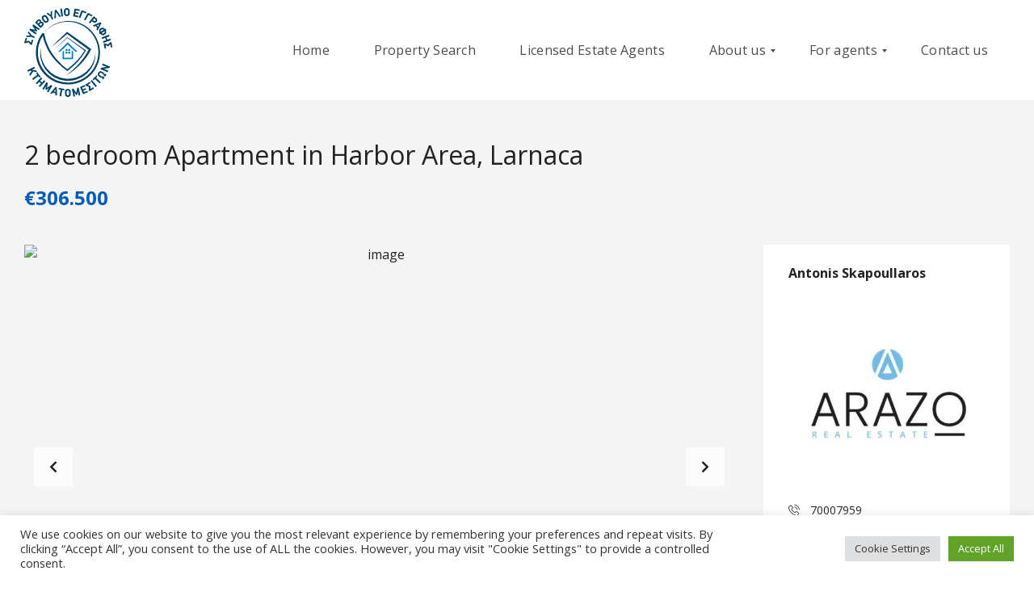

--- FILE ---
content_type: text/html; charset=UTF-8
request_url: https://ktimatomesites.com/properties-default/apartment/larnaca/2-bedroom-apartment-in-harbor-area-larnaca-12/
body_size: 27593
content:
<!DOCTYPE html>
<html lang="en-US">
<head>
    <meta charset="UTF-8">
    <meta name="viewport" content="width=device-width, initial-scale=1">
    <link rel="profile" href="http://gmpg.org/xfn/11">
    <link rel="pingback" href="https://ktimatomesites.com/xmlrpc.php">

    <title>2 bedroom Apartment in Harbor Area, Larnaca &#8211; Ktimatomesites.com</title>
<meta name='robots' content='max-image-preview:large' />
<link rel='dns-prefetch' href='//fonts.googleapis.com' />
<link rel='preconnect' href='https://fonts.gstatic.com' crossorigin />
<link rel="alternate" type="application/rss+xml" title="Ktimatomesites.com &raquo; Feed" href="https://ktimatomesites.com/feed/" />
<link rel="alternate" type="application/rss+xml" title="Ktimatomesites.com &raquo; Comments Feed" href="https://ktimatomesites.com/comments/feed/" />
<link rel="alternate" title="oEmbed (JSON)" type="application/json+oembed" href="https://ktimatomesites.com/wp-json/oembed/1.0/embed?url=https%3A%2F%2Fktimatomesites.com%2Fproperties-default%2Fapartment%2Flarnaca%2F2-bedroom-apartment-in-harbor-area-larnaca-12%2F" />
<link rel="alternate" title="oEmbed (XML)" type="text/xml+oembed" href="https://ktimatomesites.com/wp-json/oembed/1.0/embed?url=https%3A%2F%2Fktimatomesites.com%2Fproperties-default%2Fapartment%2Flarnaca%2F2-bedroom-apartment-in-harbor-area-larnaca-12%2F&#038;format=xml" />
<style id='wp-img-auto-sizes-contain-inline-css' type='text/css'>
img:is([sizes=auto i],[sizes^="auto," i]){contain-intrinsic-size:3000px 1500px}
/*# sourceURL=wp-img-auto-sizes-contain-inline-css */
</style>
<style id='wp-emoji-styles-inline-css' type='text/css'>

	img.wp-smiley, img.emoji {
		display: inline !important;
		border: none !important;
		box-shadow: none !important;
		height: 1em !important;
		width: 1em !important;
		margin: 0 0.07em !important;
		vertical-align: -0.1em !important;
		background: none !important;
		padding: 0 !important;
	}
/*# sourceURL=wp-emoji-styles-inline-css */
</style>
<style id='wp-block-library-inline-css' type='text/css'>
:root{--wp-block-synced-color:#7a00df;--wp-block-synced-color--rgb:122,0,223;--wp-bound-block-color:var(--wp-block-synced-color);--wp-editor-canvas-background:#ddd;--wp-admin-theme-color:#007cba;--wp-admin-theme-color--rgb:0,124,186;--wp-admin-theme-color-darker-10:#006ba1;--wp-admin-theme-color-darker-10--rgb:0,107,160.5;--wp-admin-theme-color-darker-20:#005a87;--wp-admin-theme-color-darker-20--rgb:0,90,135;--wp-admin-border-width-focus:2px}@media (min-resolution:192dpi){:root{--wp-admin-border-width-focus:1.5px}}.wp-element-button{cursor:pointer}:root .has-very-light-gray-background-color{background-color:#eee}:root .has-very-dark-gray-background-color{background-color:#313131}:root .has-very-light-gray-color{color:#eee}:root .has-very-dark-gray-color{color:#313131}:root .has-vivid-green-cyan-to-vivid-cyan-blue-gradient-background{background:linear-gradient(135deg,#00d084,#0693e3)}:root .has-purple-crush-gradient-background{background:linear-gradient(135deg,#34e2e4,#4721fb 50%,#ab1dfe)}:root .has-hazy-dawn-gradient-background{background:linear-gradient(135deg,#faaca8,#dad0ec)}:root .has-subdued-olive-gradient-background{background:linear-gradient(135deg,#fafae1,#67a671)}:root .has-atomic-cream-gradient-background{background:linear-gradient(135deg,#fdd79a,#004a59)}:root .has-nightshade-gradient-background{background:linear-gradient(135deg,#330968,#31cdcf)}:root .has-midnight-gradient-background{background:linear-gradient(135deg,#020381,#2874fc)}:root{--wp--preset--font-size--normal:16px;--wp--preset--font-size--huge:42px}.has-regular-font-size{font-size:1em}.has-larger-font-size{font-size:2.625em}.has-normal-font-size{font-size:var(--wp--preset--font-size--normal)}.has-huge-font-size{font-size:var(--wp--preset--font-size--huge)}.has-text-align-center{text-align:center}.has-text-align-left{text-align:left}.has-text-align-right{text-align:right}.has-fit-text{white-space:nowrap!important}#end-resizable-editor-section{display:none}.aligncenter{clear:both}.items-justified-left{justify-content:flex-start}.items-justified-center{justify-content:center}.items-justified-right{justify-content:flex-end}.items-justified-space-between{justify-content:space-between}.screen-reader-text{border:0;clip-path:inset(50%);height:1px;margin:-1px;overflow:hidden;padding:0;position:absolute;width:1px;word-wrap:normal!important}.screen-reader-text:focus{background-color:#ddd;clip-path:none;color:#444;display:block;font-size:1em;height:auto;left:5px;line-height:normal;padding:15px 23px 14px;text-decoration:none;top:5px;width:auto;z-index:100000}html :where(.has-border-color){border-style:solid}html :where([style*=border-top-color]){border-top-style:solid}html :where([style*=border-right-color]){border-right-style:solid}html :where([style*=border-bottom-color]){border-bottom-style:solid}html :where([style*=border-left-color]){border-left-style:solid}html :where([style*=border-width]){border-style:solid}html :where([style*=border-top-width]){border-top-style:solid}html :where([style*=border-right-width]){border-right-style:solid}html :where([style*=border-bottom-width]){border-bottom-style:solid}html :where([style*=border-left-width]){border-left-style:solid}html :where(img[class*=wp-image-]){height:auto;max-width:100%}:where(figure){margin:0 0 1em}html :where(.is-position-sticky){--wp-admin--admin-bar--position-offset:var(--wp-admin--admin-bar--height,0px)}@media screen and (max-width:600px){html :where(.is-position-sticky){--wp-admin--admin-bar--position-offset:0px}}

/*# sourceURL=wp-block-library-inline-css */
</style><style id='global-styles-inline-css' type='text/css'>
:root{--wp--preset--aspect-ratio--square: 1;--wp--preset--aspect-ratio--4-3: 4/3;--wp--preset--aspect-ratio--3-4: 3/4;--wp--preset--aspect-ratio--3-2: 3/2;--wp--preset--aspect-ratio--2-3: 2/3;--wp--preset--aspect-ratio--16-9: 16/9;--wp--preset--aspect-ratio--9-16: 9/16;--wp--preset--color--black: #000000;--wp--preset--color--cyan-bluish-gray: #abb8c3;--wp--preset--color--white: #ffffff;--wp--preset--color--pale-pink: #f78da7;--wp--preset--color--vivid-red: #cf2e2e;--wp--preset--color--luminous-vivid-orange: #ff6900;--wp--preset--color--luminous-vivid-amber: #fcb900;--wp--preset--color--light-green-cyan: #7bdcb5;--wp--preset--color--vivid-green-cyan: #00d084;--wp--preset--color--pale-cyan-blue: #8ed1fc;--wp--preset--color--vivid-cyan-blue: #0693e3;--wp--preset--color--vivid-purple: #9b51e0;--wp--preset--gradient--vivid-cyan-blue-to-vivid-purple: linear-gradient(135deg,rgb(6,147,227) 0%,rgb(155,81,224) 100%);--wp--preset--gradient--light-green-cyan-to-vivid-green-cyan: linear-gradient(135deg,rgb(122,220,180) 0%,rgb(0,208,130) 100%);--wp--preset--gradient--luminous-vivid-amber-to-luminous-vivid-orange: linear-gradient(135deg,rgb(252,185,0) 0%,rgb(255,105,0) 100%);--wp--preset--gradient--luminous-vivid-orange-to-vivid-red: linear-gradient(135deg,rgb(255,105,0) 0%,rgb(207,46,46) 100%);--wp--preset--gradient--very-light-gray-to-cyan-bluish-gray: linear-gradient(135deg,rgb(238,238,238) 0%,rgb(169,184,195) 100%);--wp--preset--gradient--cool-to-warm-spectrum: linear-gradient(135deg,rgb(74,234,220) 0%,rgb(151,120,209) 20%,rgb(207,42,186) 40%,rgb(238,44,130) 60%,rgb(251,105,98) 80%,rgb(254,248,76) 100%);--wp--preset--gradient--blush-light-purple: linear-gradient(135deg,rgb(255,206,236) 0%,rgb(152,150,240) 100%);--wp--preset--gradient--blush-bordeaux: linear-gradient(135deg,rgb(254,205,165) 0%,rgb(254,45,45) 50%,rgb(107,0,62) 100%);--wp--preset--gradient--luminous-dusk: linear-gradient(135deg,rgb(255,203,112) 0%,rgb(199,81,192) 50%,rgb(65,88,208) 100%);--wp--preset--gradient--pale-ocean: linear-gradient(135deg,rgb(255,245,203) 0%,rgb(182,227,212) 50%,rgb(51,167,181) 100%);--wp--preset--gradient--electric-grass: linear-gradient(135deg,rgb(202,248,128) 0%,rgb(113,206,126) 100%);--wp--preset--gradient--midnight: linear-gradient(135deg,rgb(2,3,129) 0%,rgb(40,116,252) 100%);--wp--preset--font-size--small: 13px;--wp--preset--font-size--medium: 20px;--wp--preset--font-size--large: 36px;--wp--preset--font-size--x-large: 42px;--wp--preset--spacing--20: 0.44rem;--wp--preset--spacing--30: 0.67rem;--wp--preset--spacing--40: 1rem;--wp--preset--spacing--50: 1.5rem;--wp--preset--spacing--60: 2.25rem;--wp--preset--spacing--70: 3.38rem;--wp--preset--spacing--80: 5.06rem;--wp--preset--shadow--natural: 6px 6px 9px rgba(0, 0, 0, 0.2);--wp--preset--shadow--deep: 12px 12px 50px rgba(0, 0, 0, 0.4);--wp--preset--shadow--sharp: 6px 6px 0px rgba(0, 0, 0, 0.2);--wp--preset--shadow--outlined: 6px 6px 0px -3px rgb(255, 255, 255), 6px 6px rgb(0, 0, 0);--wp--preset--shadow--crisp: 6px 6px 0px rgb(0, 0, 0);}:where(.is-layout-flex){gap: 0.5em;}:where(.is-layout-grid){gap: 0.5em;}body .is-layout-flex{display: flex;}.is-layout-flex{flex-wrap: wrap;align-items: center;}.is-layout-flex > :is(*, div){margin: 0;}body .is-layout-grid{display: grid;}.is-layout-grid > :is(*, div){margin: 0;}:where(.wp-block-columns.is-layout-flex){gap: 2em;}:where(.wp-block-columns.is-layout-grid){gap: 2em;}:where(.wp-block-post-template.is-layout-flex){gap: 1.25em;}:where(.wp-block-post-template.is-layout-grid){gap: 1.25em;}.has-black-color{color: var(--wp--preset--color--black) !important;}.has-cyan-bluish-gray-color{color: var(--wp--preset--color--cyan-bluish-gray) !important;}.has-white-color{color: var(--wp--preset--color--white) !important;}.has-pale-pink-color{color: var(--wp--preset--color--pale-pink) !important;}.has-vivid-red-color{color: var(--wp--preset--color--vivid-red) !important;}.has-luminous-vivid-orange-color{color: var(--wp--preset--color--luminous-vivid-orange) !important;}.has-luminous-vivid-amber-color{color: var(--wp--preset--color--luminous-vivid-amber) !important;}.has-light-green-cyan-color{color: var(--wp--preset--color--light-green-cyan) !important;}.has-vivid-green-cyan-color{color: var(--wp--preset--color--vivid-green-cyan) !important;}.has-pale-cyan-blue-color{color: var(--wp--preset--color--pale-cyan-blue) !important;}.has-vivid-cyan-blue-color{color: var(--wp--preset--color--vivid-cyan-blue) !important;}.has-vivid-purple-color{color: var(--wp--preset--color--vivid-purple) !important;}.has-black-background-color{background-color: var(--wp--preset--color--black) !important;}.has-cyan-bluish-gray-background-color{background-color: var(--wp--preset--color--cyan-bluish-gray) !important;}.has-white-background-color{background-color: var(--wp--preset--color--white) !important;}.has-pale-pink-background-color{background-color: var(--wp--preset--color--pale-pink) !important;}.has-vivid-red-background-color{background-color: var(--wp--preset--color--vivid-red) !important;}.has-luminous-vivid-orange-background-color{background-color: var(--wp--preset--color--luminous-vivid-orange) !important;}.has-luminous-vivid-amber-background-color{background-color: var(--wp--preset--color--luminous-vivid-amber) !important;}.has-light-green-cyan-background-color{background-color: var(--wp--preset--color--light-green-cyan) !important;}.has-vivid-green-cyan-background-color{background-color: var(--wp--preset--color--vivid-green-cyan) !important;}.has-pale-cyan-blue-background-color{background-color: var(--wp--preset--color--pale-cyan-blue) !important;}.has-vivid-cyan-blue-background-color{background-color: var(--wp--preset--color--vivid-cyan-blue) !important;}.has-vivid-purple-background-color{background-color: var(--wp--preset--color--vivid-purple) !important;}.has-black-border-color{border-color: var(--wp--preset--color--black) !important;}.has-cyan-bluish-gray-border-color{border-color: var(--wp--preset--color--cyan-bluish-gray) !important;}.has-white-border-color{border-color: var(--wp--preset--color--white) !important;}.has-pale-pink-border-color{border-color: var(--wp--preset--color--pale-pink) !important;}.has-vivid-red-border-color{border-color: var(--wp--preset--color--vivid-red) !important;}.has-luminous-vivid-orange-border-color{border-color: var(--wp--preset--color--luminous-vivid-orange) !important;}.has-luminous-vivid-amber-border-color{border-color: var(--wp--preset--color--luminous-vivid-amber) !important;}.has-light-green-cyan-border-color{border-color: var(--wp--preset--color--light-green-cyan) !important;}.has-vivid-green-cyan-border-color{border-color: var(--wp--preset--color--vivid-green-cyan) !important;}.has-pale-cyan-blue-border-color{border-color: var(--wp--preset--color--pale-cyan-blue) !important;}.has-vivid-cyan-blue-border-color{border-color: var(--wp--preset--color--vivid-cyan-blue) !important;}.has-vivid-purple-border-color{border-color: var(--wp--preset--color--vivid-purple) !important;}.has-vivid-cyan-blue-to-vivid-purple-gradient-background{background: var(--wp--preset--gradient--vivid-cyan-blue-to-vivid-purple) !important;}.has-light-green-cyan-to-vivid-green-cyan-gradient-background{background: var(--wp--preset--gradient--light-green-cyan-to-vivid-green-cyan) !important;}.has-luminous-vivid-amber-to-luminous-vivid-orange-gradient-background{background: var(--wp--preset--gradient--luminous-vivid-amber-to-luminous-vivid-orange) !important;}.has-luminous-vivid-orange-to-vivid-red-gradient-background{background: var(--wp--preset--gradient--luminous-vivid-orange-to-vivid-red) !important;}.has-very-light-gray-to-cyan-bluish-gray-gradient-background{background: var(--wp--preset--gradient--very-light-gray-to-cyan-bluish-gray) !important;}.has-cool-to-warm-spectrum-gradient-background{background: var(--wp--preset--gradient--cool-to-warm-spectrum) !important;}.has-blush-light-purple-gradient-background{background: var(--wp--preset--gradient--blush-light-purple) !important;}.has-blush-bordeaux-gradient-background{background: var(--wp--preset--gradient--blush-bordeaux) !important;}.has-luminous-dusk-gradient-background{background: var(--wp--preset--gradient--luminous-dusk) !important;}.has-pale-ocean-gradient-background{background: var(--wp--preset--gradient--pale-ocean) !important;}.has-electric-grass-gradient-background{background: var(--wp--preset--gradient--electric-grass) !important;}.has-midnight-gradient-background{background: var(--wp--preset--gradient--midnight) !important;}.has-small-font-size{font-size: var(--wp--preset--font-size--small) !important;}.has-medium-font-size{font-size: var(--wp--preset--font-size--medium) !important;}.has-large-font-size{font-size: var(--wp--preset--font-size--large) !important;}.has-x-large-font-size{font-size: var(--wp--preset--font-size--x-large) !important;}
/*# sourceURL=global-styles-inline-css */
</style>

<style id='classic-theme-styles-inline-css' type='text/css'>
/*! This file is auto-generated */
.wp-block-button__link{color:#fff;background-color:#32373c;border-radius:9999px;box-shadow:none;text-decoration:none;padding:calc(.667em + 2px) calc(1.333em + 2px);font-size:1.125em}.wp-block-file__button{background:#32373c;color:#fff;text-decoration:none}
/*# sourceURL=/wp-includes/css/classic-themes.min.css */
</style>
<link rel='stylesheet' id='contact-form-7-css' href='https://ktimatomesites.com/wp-content/plugins/contact-form-7/includes/css/styles.css?ver=6.1.4' type='text/css' media='all' />
<link rel='stylesheet' id='cookie-law-info-css' href='https://ktimatomesites.com/wp-content/plugins/cookie-law-info/legacy/public/css/cookie-law-info-public.css?ver=3.3.8' type='text/css' media='all' />
<link rel='stylesheet' id='cookie-law-info-gdpr-css' href='https://ktimatomesites.com/wp-content/plugins/cookie-law-info/legacy/public/css/cookie-law-info-gdpr.css?ver=3.3.8' type='text/css' media='all' />
<link rel='stylesheet' id='normalize-css' href='https://ktimatomesites.com/wp-content/themes/myhome/assets/css/normalize.css?ver=3.1.57' type='text/css' media='all' />
<link rel='stylesheet' id='myhome-style-css' href='https://ktimatomesites.com/wp-content/themes/myhome/style.css?ver=3.1.57' type='text/css' media='all' />
<style id='myhome-style-inline-css' type='text/css'>
            @media (min-width:1023px) {
            #mega_main_menu li.default_dropdown>.mega_dropdown {
            width:225px !important;
            }
            }
			                :root { --primary: #0599ff; }
                .mh-active-input-primary input[type=text]:focus,
                .mh-active-input-primary input[type=text]:active,
                .mh-active-input-primary input[type=search]:focus,
                .mh-active-input-primary input[type=search]:active,
                .mh-active-input-primary input[type=email]:focus,
                .mh-active-input-primary input[type=email]:active,
                .mh-active-input-primary input[type=password]:focus,
                .mh-active-input-primary input[type=password]:active,
                .mh-active-input-primary textarea:focus,
                .mh-active-input-primary textarea:active,
                .mh-active-input-primary .mh-active-input input,
                .mh-active-input-primary .mh-active-input input,
                .myhome-body.mh-active-input-primary .mh-active-input .bootstrap-select.btn-group > .btn {
                background: rgba(5,153,255,0.05)!important;
                }

                html body .primary {
                background: rgba(5,153,255)!important;
                }


                html body .mh-fixed-menu--active #mega_main_menu.mh-primary #mh-submit-button a,
                html body .mh-fixed-menu--active #mega_main_menu.mh-primary #mh-submit-button a i {
                color:  rgba(5,153,255)!important;
                }

                .mh-app-wrapper .stepper__header .stepper__step--complete + .divider {
                background: rgba(5,153,255)!important;
                }

                html body .primary--text {
                color: rgba(5,153,255)!important;
                }

                html body .primary--text textarea,
                html body .primary--text input {
                caret-color: rgba(5,153,255)!important;
                }
				                    @media (min-width:1023px) {
                    html body #mega_main_menu.mh-primary .nav_logo img {
                    height: 110px!important;
                    }
                    }
				                    @media (min-width:1023px) {
                    html body #mega_main_menu.mh-primary .nav_logo img {
                    margin-top: 5px!important;
                    }
                    }
				
            /* Menu */
			
			
            @media (min-width:1023px) {
            .mh-sticky-menu-placeholder--active {
            min-height: 125px;
            }
            }

			

			
			

			
			

			
			
			
			
            /* General */

			
			
			
			
			
			
			
			
			
			
			
			
			
			
			
			
			
			
			

            /* Top Bar */
			
			
			
			
			
			
			
			
			
            /* Footer */
			
			
			
			
			
			
			
			
			
			
			
			
			
			
			
			
            /* Top Title */
			
			
			
            /* Breadcrumbs */
			
			
			
			
			
			
            /* Single Property Page */
			                .single-estate article[id*="post-"] {
                background: rgba(244,244,244,1)!important;
                }
			
			                .mh-estate__section {
                background: rgba(255,255,255,1)!important;
                }
			
			
			                .mh-estate__section__heading:after {
                background: rgba(0,0,0,0)!important;
                }
			
			
			
			
			
			
			                .mh-estate-vertical__heading,
                .mh-estate-vertical__heading a {
                color: rgba(33,33,33,1)!important;
                }
			
			
			
			
			
            /* Property card */
			                .mh-estate-vertical,
                .mh-estate-horizontal {
                background: rgba(255,255,255,1)!important;
                }
			
			                .mh-estate-vertical__heading,
                .mh-estate-horizontal__heading {
                color: rgba(145,145,145,1)!important;
                }
			
			                .mh-estate-vertical__subheading,
                .mh-estate-horizontal__subheading {
                color: rgba(145,145,145,1)!important;
                }
			
			
			
			
			
			
			
			
			
			
            /* Search Form */
			
			
			
			
			
			
			
			
			
			
			
			
			
			
			
			
			
			
			
			
            /* Agent Carousel / List */
			
			
			
			
			
			

			
            /* Blog */

			
			
			
			
			
			
			
			
			
			
			
			
			
			
			
			
			
			
			
			
			
			
			

            /* Sidebar */
			
			
			
			

			

			
			
			
			
			
			
            /* Post Card */
			
			
			
			
			
			
			
            /* Map */
			
			
			
			
			
			
			
			
			
			
			
            /* Compare Bar */
			
			
			
			
			
			
			
			
			
			
            /* User panel */

			
			
			
			
			
			
			
			
			
			
			
						
			
			
			
			                @media (min-width: 1023px) {
                html body #mega_main_menu.mh-primary > .menu_holder > .menu_inner > ul > li[class*="columns"] {
                margin-right: 10px!important;
                }
                }
			
			
/*# sourceURL=myhome-style-inline-css */
</style>
<link rel='stylesheet' id='child-style-css' href='https://ktimatomesites.com/wp-content/themes/myhome-child/style.css?ver=3.1.57' type='text/css' media='all' />
<link rel='stylesheet' id='myhome-frontend-css' href='https://ktimatomesites.com/wp-content/themes/myhome/assets/css/frontend.css?ver=3.1.57' type='text/css' media='all' />
<link rel='stylesheet' id='swiper-css' href='https://ktimatomesites.com/wp-content/themes/myhome/assets/css/swiper.min.css?ver=3.1.57' type='text/css' media='all' />
<link rel='stylesheet' id='selectize-css' href='https://ktimatomesites.com/wp-content/themes/myhome/assets/css/selectize.css?ver=3.1.57' type='text/css' media='all' />
<link rel='stylesheet' id='myhome-font-awesome-css' href='https://ktimatomesites.com/wp-content/themes/myhome/assets/css/font-awesome.min.css?ver=3.1.57' type='text/css' media='all' />
<link rel='stylesheet' id='mmm_mega_main_menu-css' href='https://ktimatomesites.com/wp-content/plugins/mega_main_menu/src/css/cache.skin.css?ver=1734003069' type='text/css' media='all' />
<link rel='stylesheet' id='bsf-Defaults-css' href='https://ktimatomesites.com/wp-content/uploads/smile_fonts/Defaults/Defaults.css?ver=3.19.10' type='text/css' media='all' />
<link rel="preload" as="style" href="https://fonts.googleapis.com/css?family=Open%20Sans:400,700&#038;subset=latin-ext&#038;display=block&#038;ver=1729842444" /><link rel="stylesheet" href="https://fonts.googleapis.com/css?family=Open%20Sans:400,700&#038;subset=latin-ext&#038;display=block&#038;ver=1729842444" media="print" onload="this.media='all'"><noscript><link rel="stylesheet" href="https://fonts.googleapis.com/css?family=Open%20Sans:400,700&#038;subset=latin-ext&#038;display=block&#038;ver=1729842444" /></noscript><script type="text/javascript" src="https://ktimatomesites.com/wp-includes/js/jquery/jquery.min.js?ver=3.7.1" id="jquery-core-js"></script>
<script type="text/javascript" src="https://ktimatomesites.com/wp-includes/js/jquery/jquery-migrate.min.js?ver=3.4.1" id="jquery-migrate-js"></script>
<script type="text/javascript" id="cookie-law-info-js-extra">
/* <![CDATA[ */
var Cli_Data = {"nn_cookie_ids":[],"cookielist":[],"non_necessary_cookies":[],"ccpaEnabled":"","ccpaRegionBased":"","ccpaBarEnabled":"","strictlyEnabled":["necessary","obligatoire"],"ccpaType":"gdpr","js_blocking":"1","custom_integration":"","triggerDomRefresh":"","secure_cookies":""};
var cli_cookiebar_settings = {"animate_speed_hide":"500","animate_speed_show":"500","background":"#FFF","border":"#b1a6a6c2","border_on":"","button_1_button_colour":"#61a229","button_1_button_hover":"#4e8221","button_1_link_colour":"#fff","button_1_as_button":"1","button_1_new_win":"","button_2_button_colour":"#333","button_2_button_hover":"#292929","button_2_link_colour":"#444","button_2_as_button":"","button_2_hidebar":"","button_3_button_colour":"#dedfe0","button_3_button_hover":"#b2b2b3","button_3_link_colour":"#333333","button_3_as_button":"1","button_3_new_win":"","button_4_button_colour":"#dedfe0","button_4_button_hover":"#b2b2b3","button_4_link_colour":"#333333","button_4_as_button":"1","button_7_button_colour":"#61a229","button_7_button_hover":"#4e8221","button_7_link_colour":"#fff","button_7_as_button":"1","button_7_new_win":"","font_family":"inherit","header_fix":"","notify_animate_hide":"1","notify_animate_show":"","notify_div_id":"#cookie-law-info-bar","notify_position_horizontal":"right","notify_position_vertical":"bottom","scroll_close":"","scroll_close_reload":"","accept_close_reload":"","reject_close_reload":"","showagain_tab":"","showagain_background":"#fff","showagain_border":"#000","showagain_div_id":"#cookie-law-info-again","showagain_x_position":"100px","text":"#333333","show_once_yn":"","show_once":"10000","logging_on":"","as_popup":"","popup_overlay":"1","bar_heading_text":"","cookie_bar_as":"banner","popup_showagain_position":"bottom-right","widget_position":"left"};
var log_object = {"ajax_url":"https://ktimatomesites.com/wp-admin/admin-ajax.php"};
//# sourceURL=cookie-law-info-js-extra
/* ]]> */
</script>
<script type="text/javascript" src="https://ktimatomesites.com/wp-content/plugins/cookie-law-info/legacy/public/js/cookie-law-info-public.js?ver=3.3.8" id="cookie-law-info-js"></script>
<script type="text/javascript" src="https://ktimatomesites.com/wp-content/plugins/revslider/public/assets/js/rbtools.min.js?ver=6.5.4" async id="tp-tools-js"></script>
<script type="text/javascript" src="https://ktimatomesites.com/wp-content/plugins/revslider/public/assets/js/rs6.min.js?ver=6.5.4" async id="revmin-js"></script>
<link rel="https://api.w.org/" href="https://ktimatomesites.com/wp-json/" /><link rel="alternate" title="JSON" type="application/json" href="https://ktimatomesites.com/wp-json/wp/v2/estate/83392" /><link rel="EditURI" type="application/rsd+xml" title="RSD" href="https://ktimatomesites.com/xmlrpc.php?rsd" />
<meta name="generator" content="WordPress 6.9" />
<link rel="canonical" href="https://ktimatomesites.com/properties-default/apartment/larnaca/2-bedroom-apartment-in-harbor-area-larnaca-12/" />
<link rel='shortlink' href='https://ktimatomesites.com/?p=83392' />
<meta name="generator" content="Redux 4.5.9" /><!-- Global site tag (gtag.js) - Google Analytics -->
<script async src="https://www.googletagmanager.com/gtag/js?id=G-5WFK9S98BQ"></script>
<script>
  window.dataLayer = window.dataLayer || [];
  function gtag(){dataLayer.push(arguments);}
  gtag('js', new Date());

  gtag('config', 'G-5WFK9S98BQ');
</script><meta name="generator" content="Powered by WPBakery Page Builder - drag and drop page builder for WordPress."/>
<meta name="generator" content="Powered by Slider Revolution 6.5.4 - responsive, Mobile-Friendly Slider Plugin for WordPress with comfortable drag and drop interface." />
<link rel="icon" href="https://ktimatomesites.com/wp-content/uploads/2021/12/sek-logo-2021.svg" sizes="32x32" />
<link rel="icon" href="https://ktimatomesites.com/wp-content/uploads/2021/12/sek-logo-2021.svg" sizes="192x192" />
<link rel="apple-touch-icon" href="https://ktimatomesites.com/wp-content/uploads/2021/12/sek-logo-2021.svg" />
<meta name="msapplication-TileImage" content="https://ktimatomesites.com/wp-content/uploads/2021/12/sek-logo-2021.svg" />
<script type="text/javascript">function setREVStartSize(e){
			//window.requestAnimationFrame(function() {				 
				window.RSIW = window.RSIW===undefined ? window.innerWidth : window.RSIW;	
				window.RSIH = window.RSIH===undefined ? window.innerHeight : window.RSIH;	
				try {								
					var pw = document.getElementById(e.c).parentNode.offsetWidth,
						newh;
					pw = pw===0 || isNaN(pw) ? window.RSIW : pw;
					e.tabw = e.tabw===undefined ? 0 : parseInt(e.tabw);
					e.thumbw = e.thumbw===undefined ? 0 : parseInt(e.thumbw);
					e.tabh = e.tabh===undefined ? 0 : parseInt(e.tabh);
					e.thumbh = e.thumbh===undefined ? 0 : parseInt(e.thumbh);
					e.tabhide = e.tabhide===undefined ? 0 : parseInt(e.tabhide);
					e.thumbhide = e.thumbhide===undefined ? 0 : parseInt(e.thumbhide);
					e.mh = e.mh===undefined || e.mh=="" || e.mh==="auto" ? 0 : parseInt(e.mh,0);		
					if(e.layout==="fullscreen" || e.l==="fullscreen") 						
						newh = Math.max(e.mh,window.RSIH);					
					else{					
						e.gw = Array.isArray(e.gw) ? e.gw : [e.gw];
						for (var i in e.rl) if (e.gw[i]===undefined || e.gw[i]===0) e.gw[i] = e.gw[i-1];					
						e.gh = e.el===undefined || e.el==="" || (Array.isArray(e.el) && e.el.length==0)? e.gh : e.el;
						e.gh = Array.isArray(e.gh) ? e.gh : [e.gh];
						for (var i in e.rl) if (e.gh[i]===undefined || e.gh[i]===0) e.gh[i] = e.gh[i-1];
											
						var nl = new Array(e.rl.length),
							ix = 0,						
							sl;					
						e.tabw = e.tabhide>=pw ? 0 : e.tabw;
						e.thumbw = e.thumbhide>=pw ? 0 : e.thumbw;
						e.tabh = e.tabhide>=pw ? 0 : e.tabh;
						e.thumbh = e.thumbhide>=pw ? 0 : e.thumbh;					
						for (var i in e.rl) nl[i] = e.rl[i]<window.RSIW ? 0 : e.rl[i];
						sl = nl[0];									
						for (var i in nl) if (sl>nl[i] && nl[i]>0) { sl = nl[i]; ix=i;}															
						var m = pw>(e.gw[ix]+e.tabw+e.thumbw) ? 1 : (pw-(e.tabw+e.thumbw)) / (e.gw[ix]);					
						newh =  (e.gh[ix] * m) + (e.tabh + e.thumbh);
					}
					var el = document.getElementById(e.c);
					if (el!==null && el) el.style.height = newh+"px";					
					el = document.getElementById(e.c+"_wrapper");
					if (el!==null && el) el.style.height = newh+"px";
				} catch(e){
					console.log("Failure at Presize of Slider:" + e)
				}					   
			//});
		  };</script>
		<style type="text/css" id="wp-custom-css">
			Ktimatomesites css

/*
You can add your own CSS here.

Click the help icon above to learn more.
*/


@media (min-width:1023px) {
#mega_main_menu li.default_dropdown>.mega_dropdown {
width:242px !important;
}
}
.mh-post-grid__thumbnail .mh-thumbnail__inner img {
	max-width:100%;
}

#mega_main_menu.mh-primary ul li .mega_dropdown > li > .item_link, #mega_main_menu.mh-primary ul li .mega_dropdown > li > .item_link .link_text, #mega_main_menu.mh-primary ul li .mega_dropdown, #mega_main_menu.mh-primary > .menu_holder > .menu_inner > ul > li .post_details > .post_description {
    font-family: inherit;
    font-size: 14px;
    font-weight: 400;
    text-transform: none;
}

@media (min-width:1023px) {
.home-icon-box {
	padding: 4% 5% 0;
}
}

/** Form styling **/
.mrg-top-40 {
	margin-top:40px;
}

.mrg-top-24 {
	margin-top:24px;
}

.form-part {
	padding:24px;
	border: 1px solid #ccc;
	border-radius:8px;
}

/** Registration Form Page **/
.reg-form-body {
	padding:5% 10%!important;
}

.reg-form-section-white{
padding:4% 3% 2%;
background: #fff;
	margin-bottom:24px;
box-shadow: 0px 6px 10px -6px rgba(0,0,0,0.35);
-webkit-box-shadow: 0px 6px 10px -6px rgba(0,0,0,0.35);
-moz-box-shadow: 0px 6px 10px -6px rgba(0,0,0,0.35);
}

.forminator-checkbox {
float:left;	
	border:1px solid #333;
}

.forminator-checkbox__label {
	margin-left:30px;
}

.reg-form-submit-btn {
    background-color: #0088cb!important;
    color: #FFFFFF;
    border-radius: 6px!important;
    width: 100%!important;
    font-size: 16px!important;
    font-weight: 700!important;
    padding: 16px!important;
}

/** Typography **/
@media (max-width: 1024px) {
.heading-big {
    font-size: 32px!important;
}
}

h3 {
    font-size: 16px;
}

.link-btn {
	color: #005bbd;
}

.counter-box-value {
	margin-bottom:5px!important;
}

.stats-top .stats-number {
    padding: 8px 0;
    font-size: 60px!important;
}

.info-icons {
	max-width:85px!important;
	margin-top:8%;
}

/** Search Page **/

.custom-agents-info {
	font-size: 0.9em;
}

.pdf-list {
	padding:16px 16px 2px;
	background:#eee;
	border-radius:8px;
	margin-bottom:16px!important;
}

/** Search Page **/

.mh-caption__inner {
	margin: 12px 12px 12px 6px;
	border-radius:4px;
}

@media (min-width: 1024px) {
.page-id-2419 .mh-layout {
    max-width: 1920px;
    padding: 24px 30px;
}

.property-search-page {
	max-width:1920px;
}

.mh-search-classic {
    max-width:1920px;
    margin: 0 auto;
}

.mh-layout__sidebar-left {
    width: 20%;
    float: left;
}

.mh-layout__content-right {
    width: 80%;
    float: left;
    padding-left: 36px;
}
}

.mh-estate-vertical, .mh-estate-horizontal {
    background: rgba(255,255,255,1)!important;
    border: 1px solid #eee;
}


/** Single Property Page **/

.mh-display-desktop {
	display:none;
}

.custom-price {
    font-weight: 700;
    font-size: 24px;
    color: #005bbd;
}

.custom-header {
	margin-bottom: 16px!important;
	margin-top:24px;
}

.custom-header h2 {
	margin-bottom:16px;
}

.ref-no {
    color: #fff;
    background-color:#005bbd;
    width: auto;
    display: inline-block;
    float: left;
    padding: 4px 8px;
    border-radius: 4px;
    margin-right: 16px;
    font-size: 14px;
    font-weight: 700;
}

.mh-top-title__heading {
	text-transform: none;
	text-align:left;
}

.mh-estate__details__phone {
	display:none;
}

.mh-estate__add-to button {
	background: #fff;
}

.mh-estate__agent {
    margin-bottom: 24px;
    background-color: #fff;
    padding: 5% 10% 10%;
}

.mh-widget-title {
	border:none;
	background-color:#fff;
	margin-bottom: 16px;
}

.mh-widget-title__text {
	background-color:#fff;
	font-size:16px;
	font-weight:700;
}

.mh-widget-title__text:before {
	display:none;
}

.single-property-form {
	    margin-bottom: 24px;
    background-color: #fff;
    padding: 5% 10% 10%;
}

.wpcf7-list-item {
	margin:0;
}
.wpcf7-list-item-label {
	font-size:13px;
	font-weight:400;
}

.wpcf7-submit {
	width:100%;
	margin:0;
	text-transform:none!important;
	text-align:center!important;
	font-weight:700;
	margin-bottom:0!important;
}

.dropdown-menu, .wpcf7-form input, .wpcf7-form textarea {
    text-align: left;
	font-size:13px;
	line-height:1.4;
	font-style:normal;
}

@media (min-width: 768px) {
.mh-estate__section__heading, .single-estate .comment-reply-title, .single-estate .mh-post-single__section__heading {
    font-size: 16px;
    margin-bottom: 15px;
    padding-bottom: 15px;
}
}

.mh-estate__section__heading, .single-estate .comment-reply-title, .single-estate .mh-post-single__section__heading {
    font-size: 16px;
    font-weight: 700;
    text-align: left;
    text-transform: none;
    margin-bottom: 15px;
    padding-bottom: 15px;
    position: relative;
}

/** Sidebar main **/
.sidebar-search {
    background-color: #ecf3f7;
    padding: 10%;
}

.sidebar-search h2 {
  font-size:18px;
	line-height:1.3;
}

.sidebar-agent-btn {
	font-size:14px;
	background-color:#cec2ab;
	border-radius:8px;
	color:#fff;
	padding:8px;
}

.sidebar-properties-btn {
	font-size:14px;
	border:2px solid #000;
	border-radius:8px;
	color:#000;
	padding:8px;
	margin-top:16px;
}

.sidebar-inner-btn {
	text-align:center;
}

.sidebar-infobox {
    background-color: #1e23bc;
    padding: 8% 5% 8%;
	transition: 0.2s;
}

.sidebar-infobox:hover {
  background-color: #181c9c;
	transition: 0.2s;
}

.sidebar-infobox-2 {
    background-color: #0c48af;
    padding: 8% 5% 8%;
	transition: 0.2s;
}

.sidebar-infobox-2:hover {
  background-color: #0a41a0;
	transition: 0.2s;
}

.sidebar-infobox-3 {
    background-color: #1e8fbf;
    padding: 8% 5% 8%;
	transition: 0.2s;
}

.sidebar-infobox-3:hover {
  background-color: #1982af;
	transition: 0.2s;
}

.sidebar-infobox-4 {
    background-color: #1fb0c6;
    padding: 8% 5% 8%;
	transition: 0.2s;
}

.sidebar-infobox-4:hover {
  background-color: #1aa4b9;
	transition: 0.2s;
}

.sio-icon-left {
	float:left;
	text-align:left;
	width:36px;
}

.sio-icon-img {
	width:24px;
}

.sio-img-icon {
	vertical-align:top;
}

.sio-icon-title {
font-size:16px;
font-weight:700;
margin-bottom:2px;
}

.sio-icon-description {
font-size:14px;
font-weight:400;
}

/** List Posts **/
.list-post {
}

.list-post-date {
	font-size:13px;
	color:#727272;
	margin-bottom:2px
}

.list-post-title {
		font-size:14px;
	font-weight: 700;
	color:#212121;
	margin-bottom:4px
}

.list-post-title:hover {
	color:#999;
	margin-bottom:4px
}

.list-post .vc_gitem_row .vc_gitem-col {
    padding: 6px 0;
}

/** Blog List Posts **/
.blog-posts-list-grid {
	padding-bottom: 10px!important;
}
.blog-list-post {
	border-bottom: 1px solid #ddd;
}

.blog-list-post-date {
	font-size:14px;
	color:#727272;
	margin-bottom:2px
}

.blog-list-post-title {
		font-size:16px;
	font-weight: 700;
	color:#212121;
	margin-bottom:4px
}

.blog-list-post-title:hover {
	color:#999;
	margin-bottom:4px
}

.blog-list-post .vc_gitem_row .vc_gitem-col {
    padding: 16px 0;
}

/** Search button icon left **/
.vc_btn3.vc_btn3-size-lg .vc_btn3-icon {
    font-size: 20px;
    height: 16px;
    line-height: 22px;
}

/** Top Main Menu **/
.mh-top-header__element {
    width: auto;
    float: left!important;
    display: inline-block;
    margin-right: 24px;
    line-height: 36px;
}

.mh-top-header .mh-layout {
	padding:0 0 0 30px!important;
}

.mh-top-header--default .mh-top-bar-user-panel__user-info {
    background: #005bbd;
	padding: 0 24px;
}

.mh-top-header--default .mh-top-bar-user-panel__user-info a {
	color:#fff!important;
}

#mega_main_menu.mh-primary>.menu_holder>.menu_inner>ul>li>.item_link {
	text-transform: none!important;
}


/** Home header **/

.buttons-two {
	text-align: center;
}
.double-btn {
    text-align: center;
    display: inline;
	margin:0 8px;
}

@media (min-width:1023px) {
.home-header-content {
	padding: 12% 5% 10%;
}
	
.home-header-content-centre {
 text-align:center!important;
		padding: 5% 3% 0;
}
}

.home-header-content-centre-2 {
 text-align:center!important;
		padding: 0;
}
}

.home-search-strip {
	padding:0!important;
}

@media (max-width:1022px) {
	.home-header-row {
	padding: 2% 0;
}

	.home-header-content {
	padding: 0;
}
	.home-header-title h1{
	color:#fff;
		font-size:21px!important;	
}
		.home-header-description {
	margin-bottom:25px;	
}
	
	.home-header-title {
	margin-bottom:10px;
}
}

@media (min-width:1023px) {
.home-header-title {
	padding:0 10%;
}
}

.home-header-title {
	color:#fff;
}

.home-header-description {
	color:#fff;
}

.dark-section {
	color:#fff;
}

.upb_bg_overlay, .upb_bg_overlay_pattern {
background-color: rgb(5 21 58 / 40%)!important;
}

h3 {
	line-height: 1.4;
}
.left-btn {
	margin-right:20px;
	border:none!important;
}


.right-btn .vc_btn3.vc_btn3-color-white.vc_btn3.vc_btn3-color-white.vc_btn3-style-flat {
    color: #fff;
    background-color: #00000000;
	border:2px solid #fff;
	padding:17px 24px;
}

.mh-rs-search {
    position: relative;
    margin-left: 10%;
}

.mh-rs-search--bg-light-mask #myhome-search-form-submit .mh-search--button {
    background: #fff;
    padding: 20px;
    border-radius: 4px;
}

.mdl-button {
    font-family: inherit;
    letter-spacing: .1px;
	border-radius: 4px;
	text-transform:none;
}

/**
.home-icon-box-2 {
	background-color:black;
	margin:0!important;
	width:100%;
}
**/

.aio-icon-title {
	margin: 0 0 4px 0!important;
	font-weight:700;
}

.aio-icon-description {
	margin: 0px!important;
}
/** Home page blog **/

/** 
.owl-item {
    width: 362px!important;
    margin-right: 24px!important;
}
 **/

.mh-post-grid__heading {
    padding-top: 24px;
}

.mh-post-grid__excerpt, .mh-post-grid__heading, .mh-post-single__header, .mh-post-single__main-image, .mh-post-single__title {
    margin-bottom: 4px;
}

.mh-post-grid__excerpt {
    color: #696969;
    font-size: 14px;
}

.mh-menu ul, .widget_archive ul, .widget_categories ul, .widget_meta ul, .widget_nav_menu ul, .widget_pages ul, .widget_recent_entries ul {
    font-size: 14px;
}

.mh-menu ul li a, .widget_archive ul li a, .widget_categories ul li a, .widget_meta ul li a, .widget_nav_menu ul li a, .widget_pages ul li a, .widget_recent_entries ul li a {
    width: 100%;
    position: relative;
    color: #222;
    display: block;
    padding: 8px 0;
	border-bottom: none;
}

/**
.mh-menu ul li a:before, .widget_archive ul li a:before, .widget_categories ul li a:before, .widget_meta ul li a:before, .widget_nav_menu ul li a:before, .widget_pages ul li a:before, .widget_recent_entries ul li a:before {
    position: absolute;
    left: -12px;
    top: 62%;
}
**/

.mh-post-grid__inner {
    padding: 0 24px 12px;
}

.mh-post-grid__btn-wrapper {
    min-height: 48px;
    display: none;
}

/** Search filters **/

@media (min-width: 1024px) {
.mh-search .mh-search__element {
    padding: 0 6px;
    width: 25%;
}
}

.home-search-content {
	padding: 5%;
}

.bootstrap-select.btn-group .filter-option {
    display: inline-block;
    overflow: hidden;
    width: 100%;
    text-align: left;
    font-style: normal;
    color: #7b7b7b;
	font-size:14px;
}

.bootstrap-select.btn-group>.btn {
    position: relative;
    float: left;
    display: inline-block;
    background: #f4f4f4;
    padding: 13px 0 13px 20px;
    border-radius: 4px;
    text-align: center;
    white-space: nowrap;
    vertical-align: middle;
    margin-bottom: 0;
    border: none;
}

.mh-search--button .btn-group.bootstrap-select {
    background: #fff;
	border-radius: 4px;
}

input[type=date], input[type=email], input[type=number], input[type=password], input[type=search]:not(#media-search-input), input[type=tel], input[type=text] {
    max-width: 100%;
    width: 100%;
    border: none;
	  border-radius: 8px;
	  background: #f4f4f4;
    padding: 10px 20px;
    line-height: 24px;
    margin-bottom: 12px;
    color: #7b7b7b;
    font-style: normal;
    text-align: left;
	  font-size:14px;
}

.mdl-checkbox__label, .mdl-radio__label {
    text-transform: none;
    font-weight: 400;
    color: #666;
    font-size: 13px;
}

.mh-search__label {
    font-size: 14px;
    font-weight: 700;
    text-align: left;
    text-transform: capitalize;
    position: relative;
    text-align: left!important;
}

.mh-search__element {
	padding-bottom: 10px;
}

.mh-search__results {
	font-size:14px;
	text-transform:capitalize;
}

.mh-results-multiple{
	text-transform:capitalize;
	background-color: #ccc;
	padding: 4px 0px 4px 8px;
	border-radius:40px;
	margin-right:8px;
}

.mh-search__results-filters ul li>span>span {
    line-height: 24px;
    margin-right: 6px;
    padding-right: 24px;
    position: relative;
    display: inline-block;
}

.mh-search__results__button-delete {
    top: 1px;
}

/** Property Cards **/

.mh-estate-vertical__heading {
    margin-bottom: 2px;
    font-size: 18px;
    font-weight: 400;
}

.mh-estate-vertical__text {
	display:none;
}
.mh-estate-vertical .mh-thumbnail .mh-thumbnail__inner:after {
    transition: .2s ease-in-out;
}

.mh-estate-vertical .mh-thumbnail .mh-thumbnail__inner:before, .mh-map-infobox .mh-map-infobox__img-wrapper {
	background:#00000010;
	opacity:0.1!important;
}

.mh-thumbnail .mh-thumbnail__inner:after, {
	background:#00000010;
	opacity:0.1!important;
}


element.style {
    height: 200px;
}
.mh-estate-vertical__content {
    padding: 8px 24px;
}

.mh-estate-vertical__buttons {
	display: none;
}

/** Footer **/

.mh-footer__logo {
width:100px!important;
	margin-bottom:0px!important;
}

.mh-footer__logo img {
margin-bottom:16px!important;
}

.mh-footer__heading {
    font-size: 16px;
    font-weight: 700;
    text-transform: none;
    margin-bottom: 12px!important;
}

@media (min-width: 768px) {
.mh-footer-bottom {
    text-align: left;
}
/**	
.mh-footer__row__column--1of4 {
		width:33%!important;
	}
	**/
}

/** User Panel **/
.application--wrap .mh-layout__sidebar-left {
    display:none;
}



/* Agent Lists */
.agents-list-grid{
display: grid;
    grid-template-columns: 3fr 1fr;
    grid-gap: 30px;
	    background: #fff;
}
.custom-agents-item{
display: grid;
    grid-template-columns: 1fr 3fr;
    grid-gap: 30px;
	background: #ffffff;
    border: 1px solid #eaeaea;
    padding: 30px;
	    margin-bottom: 30px;
}
.custom-agents-item h4{
	font-weight: bold;
	margin: 0 0 8px;
}
.custom-divider{
	position: relative;
	    padding-bottom: 15px;
    margin-bottom: 15px;
}
.custom-divider::after {
    content: "";
    position: absolute;
    bottom: 0;
    right: 0;
    left: 0;
    width: 30px;
    height: 2px;
    background: #232323;
}
.custom-agent-pagination{
	margin-top: 30px;
}
.agent-search-form input#aSubmit {
    background: #0599ff;
    border: none;
    padding: 16px 20px;
    width: 100%;
    border-radius: 8px;
    color: #fff;
	  cursor: pointer;
}
.agent-search-form .search-clear {
   display: inline-block;
    background: transparent;
    padding: 12px 20px;
    width: 100%;
    border-radius: 8px;
    color: #0599ff;
    margin-top: 20px;
    border: 1px solid #0599ff;
    text-align: center;
}
.agent-search-form label.label-text {
    font-weight: 700;
	font-size:14px;
    margin-bottom: 8px;
    display: block;
}

.agent-search-form input.field, .agent-search-form select  {
    margin-bottom: 16px;
}
.custom_author_box{
	padding: 0 20px 5px;
	margin-top: 40px;
	font-size: 14px!important;
}
.custom_author_box img{
	width: 32px;
	border-radius: 50px;
	margin-right: 10px;
}
.custom_author_box div{
	display: inline-block;
	font-size:14px!important;
}
.mh-estate-vertical__bottom{
	display: none !important;
}
.search-count-title{
	font-size: 21px;
		font-weight: bold;
	margin: 0 0 24px!important;
}
.search-title{
	font-size: 20px;
		font-weight: bold;
	margin: 0 0 20px;
}

@media(max-width: 991px) {
    .agents-list-grid {
        display: flex;
        flex-flow: column-reverse;
    }
}

/* PRINT CSS */
@media print {
	.mh-estate__related {
		display:none;
	}
	.mh-estate__agent {
		display:none;
	}
	.swiper-container--single-thumbs .swiper-slide {
		display:none;
	}
	.swiper-button-next {
		display:none;
	}
	.swiper-button-prev {
		display:none;
	}
	.swiper-pagination {
		display:none;
	}
	.mh-estate__details__phone {
		display:none;
	}
	.mh-layout__sidebar-right {
		display:none;
	}
	.swiper-container {
		padding-bottom:0!important;
		margin-bottom:0!important;
	}
	.mh-estate__section--attributes {
	padding-top:0!important;
	margin-top:0!important;
	page-break-after: always;
	}
	.essb_links {
	display:none;
	}
	.mh-estate__estate-info {
	display:none;
	}
	.mh-footer__logo {
		width:300px;
	}
	.mh-social-icons{
		display:none;
	}
	.mh-footer-bottom {
		display:none;
	}
	.mh-footer__row__column {
		columns: 200px 3;
	}
	.mh-estate__list{
		columns: 300px 2;
	}
}		</style>
		<style id="myhome_redux-dynamic-css" title="dynamic-css" class="redux-options-output">
                              html body.myhome-body .mh-menu-primary-color-background .mh-header:not(.mh-header--transparent) #mega_main_menu.mh-primary > .menu_holder > .menu_inner > span.nav_logo,
                              html body.myhome-body .mh-menu-primary-color-background .mh-header:not(.mh-header--transparent) #mega_main_menu.mh-primary > .menu_holder > .mmm_fullwidth_container,
                              .myhome-body .mh-thumbnail__featured,
                              .myhome-body .calendar_wrap table tbody td a:hover,
                              .myhome-body .dropdown-menu > li.selected a,
                              .myhome-body .mdl-button.mdl-button--raised.mdl-button--primary,
                              .myhome-body .mdl-button.mdl-button--primary-ghost:hover,
                              .myhome-body .mdl-button.mdl-button--primary-ghost:active,
                              .myhome-body .mdl-button.mdl-button--primary-ghost:focus,
                              .myhome-body .mdl-button.mdl-button--compare-active,
                              .myhome-body .mdl-button.mdl-button--compare-active:hover,
                              .myhome-body .mdl-button.mdl-button--compare-active:active,
                              .myhome-body .mdl-button.mdl-button--compare-active:focus,
                              .myhome-body .mh-accordion .ui-accordion-header.ui-accordion-header-active,
                              .myhome-body .mh-caption__inner,
                              .myhome-body .mh-compare__price,
                              .myhome-body .mh-estate__slider__price,
                              .myhome-body .mh-estate__details__price,
                              .myhome-body .mh-heading--top-separator:after,
                              .myhome-body .mh-heading--bottom-separator:after,
                              .myhome-body .mh-loader,
                              .myhome-body .wpcf7-form .wpcf7-form-control.wpcf7-submit,
                              .myhome-body .mh-loader:before,
                              .myhome-body .mh-loader:after,
                              .myhome-body .mh-map-panel__element button:hover,
                              .myhome-body .mh-map-panel .mh-map-panel__element button.mh-button--active,
                              .myhome-body .mh-map-panel .mh-map-panel__element button.mh-button--active:hover,
                              .myhome-body .mh-map-panel .mh-map-panel__element button.mh-button--active:active,
                              .myhome-body .mh-map-panel .mh-map-panel__element button.mh-button--active:focus,
                              .myhome-body .mh-map-zoom__element button:hover,
                              .myhome-body .mh-map-infobox,
                              .myhome-body .mh-post-single__nav__prev:before,
                              .myhome-body .mh-post-single__nav__next:before,
                              .myhome-body .mh-slider__card-short__price,
                              .myhome-body .mh-slider__card-default__price,
                              .myhome-body #estate_slider_card .tparrows:hover:before,
                              .myhome-body #estate_slider_card_short .tparrows:hover:before,
                              .myhome-body #mh_rev_slider_single .tparrows:hover:before,
                              .myhome-body #mh_rev_gallery_single .tparrows:hover:before,
                              .myhome-body .mh-social-icon:hover,
                              .myhome-body .mh-top-header--primary,
                              .myhome-body .mh-top-header-big:not(.mh-top-header-big--primary) .mh-top-header-big__panel,
                              .myhome-body .mh-top-header-big.mh-top-header-big--primary,
                              .myhome-body .mh-browse-estate__row:first-child,
                              .myhome-body .mh-widget-title__text:before,
                              .myhome-body .owl-carousel .owl-dots .owl-dot.active span,
                              .myhome-body .tagcloud a:hover,
                              .myhome-body .tagcloud a:active,
                              .myhome-body .tagcloud a:focus,
                              .myhome-body .mh-menu ul li a:before,
                              .myhome-body .widget_pages ul li a:before,
                              .myhome-body .widget_meta ul li a:before,
                              .myhome-body .widget_recent_entries ul li a:before,
                              .myhome-body .widget_nav_menu ul li a:before,
                              .myhome-body .widget_categories ul li a:before,
                              .myhome-body .widget_archive ul li a:before,
                              .myhome-body .calendar_wrap table #today,
                              .myhome-body .mh-background-color-primary,
                              .myhome-body .mh-user-panel__menu ul li.mh-user-panel__menu__li--active button,
                              .myhome-body .mh-user-panel__menu ul li.mh-user-panel__menu__li--active a,
                              .myhome-body .mh-top-header--primary .mh-top-bar-user-panel__user-info,
                              .myhome-body .mh-top-header-big .mh-top-bar-user-panel__user-info,
                              .myhome-body .awesomplete mark,
                              .myhome-body .idx-omnibar-form.idx-omnibar-original-form button,
                              .myhome-body .idx-omnibar-form.idx-omnibar-original-form .awesomplete > ul > li mark,
                              .myhome-body #IDX-main #IDX-resultsRow .IDX-resultsDetailsLink a:hover,
                              .myhome-body #IDX-main #IDX-formSubmit,
                              .myhome-body #IDX-main #IDX-submitBtn,
                              .myhome-body #IDX-main #IDX-scheduleShowing,
                              .myhome-body #IDX-main #IDX-photoGalleryLink,
                              .myhome-body #IDX-main .IDX-detailsVirtualTourLink,   
                              .myhome-body #IDX-main #IDX-detailsVirtualTour,
                              .myhome-body .IDX-qsInput.IDX-qsButtonInput, 
                              .myhome-body #IDX-main.IDX-category-map #IDX-criteriaText, 
                              .myhome-body .mh-fixed-menu--active .mh-menu-primary-color-background .mega_main_menu,
                              .myhome-body.mh-active-input-primary .mh-search__panel > div:not(:first-child) .is-checked .mdl-radio__inner-circle,
                              .myhome-body #myhome-idx-wrapper #IDX-leadToolsBar,
                              .myhome-body #myhome-idx-wrapper #IDX-submitBtn,
                              .myhome-body #myhome-idx-wrapper #IDX-formSubmit,
                              .myhome-body #myhome-idx-wrapper #IDX-submitBtn:hover,
                              .myhome-body #myhome-idx-wrapper #IDX-formSubmit:hover,
                              .myhome-body #myhome-idx-wrapper__details-detailsDynamic-1008 .IDX-detailsVirtualTourLink,
                              .myhome-body #myhome-idx-wrapper .IDX-page-listing .IDX-detailsVirtualTourLink,
                              .myhome-body #myhome-idx-wrapper__details-detailsDynamic-1008 .IDX-detailsVirtualTourLink:hover,
                              .myhome-body #myhome-idx-wrapper .IDX-page-listing .IDX-detailsVirtualTourLink:hover,
                              .myhome-body #myhome-idx-wrapper__details-detailsDynamic-1008 #IDX-main.IDX-category-details #IDX-photoGalleryLink,
                              .myhome-body #myhome-idx-wrapper__details-detailsDynamic-1008 #IDX-main.IDX-category-details #IDX-scheduleShowing,
                              .myhome-body #myhome-idx-wrapper .IDX-page-listing #IDX-photoGalleryLink,
                              .myhome-body #myhome-idx-wrapper .IDX-page-listing #IDX-scheduleShowing,
                              .myhome-body #myhome-idx-wrapper__details-detailsDynamic-1008 #IDX-main.IDX-category-details #IDX-photoGalleryLink:hover,
                              .myhome-body #myhome-idx-wrapper__details-detailsDynamic-1008 #IDX-main.IDX-category-details #IDX-scheduleShowing:hover,
                              .myhome-body #myhome-idx-wrapper .IDX-page-listing #IDX-photoGalleryLink:hover,
                              .myhome-body #myhome-idx-wrapper .IDX-page-listing #IDX-scheduleShowing:hover,
                              .myhome-body .myhome-idx-wrapper__mortgage_calculator-mobileFirstMortgage-1002 .IDX-input-group-addon,
                              .myhome-body .myhome-idx-wrapper__map_search_page-mapsearch-1000 #IDX-criteriaText,
                              .myhome-body .myhome-idx-wrapper__map_search_page-mapsearch-1000 #IDX-criteriaWindow .ui-widget-content .ui-slider-range,
                              .myhome-body .myhome-idx-wrapper__map_search_page-mapsearch-1000 #IDX-criteriaWindow .ui-widget-content,
                              .myhome-body .idx-omnibar-form button,
                              .myhome-body .myhome-idx-wrapper__results-mobileFirstResults-1006 .IDX-resultsDetailsLink a:hover,
                              .myhome-body .IDX-type-roster #IDX-rosterFilterSubmit,
                              .myhome-body .IDX-type-roster #IDX-rosterFilterSubmit:hover,
                              .myhome-body .myhome-idx-wrapper__search_page-searchBase-1005 #IDX-loginSubmit,
                              .myhome-body #myhome-idx-wrapper .IDX-category-search #IDX-loginSubmit, 
                              .myhome-body .myhome-idx-wrapper__search_page-searchBase-1005 #IDX-loginSubmit:hover,
                              .myhome-body #myhome-idx-wrapper .IDX-category-search #IDX-loginSubmit:hover,
                              .myhome-body .myhome-idx-wrapper__my_account-myaccount-1000 input[type=submit],
                              .myhome-body .myhome-idx-wrapper__my_account-myaccount-1000 input[type=submit]:hover,
                              .myhome-body .myhome-idx-wrapper__user_signup-usersignup-1002 #IDX-submitBtn,
                              .myhome-body .myhome-idx-wrapper__user_signup-usersignup-1002 #IDX-submitBtn:hover,
                              .myhome-body .myhome-idx-wrapper__user_login-userlogin-1001 #IDX-loginSubmit,
                              .myhome-body .myhome-idx-wrapper__user_login-userlogin-1001 #IDX-loginSubmit:hover,
                              .myhome-body #IDX-widgetLeadLoginWrapper.IDX-widgetLeadLoginWrapper input[type=submit],
                              .myhome-body #IDX-widgetLeadLoginWrapper.IDX-widgetLeadLoginWrapper input[type=submit]:hover,
                              .myhome-body #LeadSignup.LeadSignup input[type=submit],
                              .myhome-body #LeadSignup.LeadSignup input[type=submit]:hover,
                              .myhome-body .IDX-quicksearchWrapper .IDX-quicksearchForm .IDX-qsInput.IDX-qsButtonInput,
                              .myhome-body #myhome-idx-wrapper.myhome-idx-wrapper__mortgage_calculator-mobileFirstMortgage-1002 .IDX-input-group-addon,
                              .myhome-body #myhome-idx-wrapper.myhome-idx-wrapper__mortgage_calculator-mobileFirstMortgage-1002 .IDX-btn-primary,
                              .myhome-body #myhome-idx-wrapper.myhome-idx-wrapper__mortgage_calculator-mobileFirstMortgage-1002 .IDX-btn-primary:hover,
                               html body.myhome-body .ui-dialog[aria-labelledby*=IDX-loadingScreen] #IDX-loadingScreen,
                               html body.myhome-body .ui-dialog[aria-labelledby*=IDX-loadingScreen] #IDX-loadingScreen:before,
                               html body.myhome-body .ui-dialog[aria-labelledby*=IDX-loadingScreen] #IDX-loadingScreen:after,
                               .IDX-registrationModal #IDX-registration .IDX-btn-primary,
                               .IDX-registrationModal #IDX-registration .IDX-btn-primary:hover,
                               .myhome-body .myhome-idx-wrapper__photo_gallery-mobileFirstPhotoGallery-1003 #IDX-photoGallery .IDX-arrow:hover,
                               .myhome-body div[id*=IDX-carouselGallery-] + a:hover,
                               .myhome-idx-wrapper__results-mobileFirstResults-1006 #IDX-resultsRefineSubmit,
                               .myhome-idx-wrapper__results-mobileFirstResults-1006 #IDX-resultsRefineSubmit:hover,                               
                               .myhome-body .mh-app-wrapper .primary,
                               .myhome-body div.awesomplete mark,
                               .myhome-body .mh-popup-login .mh-popup-login__tab-button.active,
                               .myhome-body .mh-app__sidebar-nav__avatar-placeholder:hover,
                               .myhome-body .mh-pricing-table__row--name,
                               .myhome-body .woocommerce #respond input#submit.alt,
                               .myhome-body .woocommerce a.button.alt,
                               .myhome-body .woocommerce button.button.alt,
                               .myhome-body .woocommerce input.button.alt,
                               .myhome-body .mh-field-plans__list__image__icon       
                            {background-color:#0599ff;}
                              .myhome-body blockquote,
                              .myhome-body html body .mh-menu-primary-color-background #mega_main_menu.mh-primary > .menu_holder > .mmm_fullwidth_container,
                              .myhome-body input[type=text]:focus,
                              .myhome-body input[type=text]:active,
                              .myhome-body input[type=password]:focus,
                              .myhome-body input[type=password]:active,
                              .myhome-body input[type=email]:focus,
                              .myhome-body input[type=email]:active,
                              .myhome-body input[type=search]:focus,
                              .myhome-body input[type=search]:active,
                              .myhome-body input[type=tel]:focus,
                              .myhome-body input[type=tel]:active,
                              .myhome-body textarea:focus,
                              .myhome-body textarea:active,
                              .myhome-body .sticky,
                              .myhome-body .mh-active-input input,
                              .myhome-body .mh-active-input .bootstrap-select.btn-group > .btn,
                              .myhome-body .mdl-button.mdl-button--primary-ghost,
                              .myhome-body .mh-compare,
                              .myhome-body .tagcloud a:hover, 
                              .myhome-body .tagcloud a:active,
                              .myhome-body .tagcloud a:focus,
                              .myhome-body .mh-map-panel,
                              .myhome-body .mh-map-zoom,
                              .myhome-body .mh-map-infobox:after,
                              .myhome-body .mh-map-infobox .mh-map-infobox__img-wrapper,
                              .myhome-body .mh-search-horizontal,
                              .myhome-body .mh-search-map-top .mh-search-horizontal,
                              .myhome-body .mh-social-icon:hover:after,
                              .myhome-body .mh-top-header--primary,
                              .myhome-body .owl-carousel .owl-dots .owl-dot.active span,
                              .myhome-body .mh-border-color-primary,
                              .myhome-body .mh-post .post-content blockquote,
                              .myhome-body .mh-user-panel-info,                       
                              .myhome-body.mh-active-input-primary .mh-search__panel > div:not(:first-child) .is-checked .mdl-radio__outer-circle,
                              html body.myhome-body .mh-menu-primary-color-background .mh-header:not(.mh-header--transparent) #mega_main_menu.mh-primary > .menu_holder > .mmm_fullwidth_container,
                              .myhome-body .myhome-idx-wrapper__photo_gallery-photogallery-1002 .IDX-photoGallery,
                              .myhome-body .myhome-idx-wrapper__map_search_page-mapsearch-1000 #IDX-searchNavWrapper,
                              .myhome-body .myhome-idx-wrapper__results-mobileFirstResults-1006 .IDX-propertyTypeHeader,
                              .myhome-body .myhome-idx-wrapper__results-mobileFirstResults-1006 .IDX-resultsDetailsLink a,
                              .myhome-body .myhome-idx-wrapper__search_page-searchBase-1005 #IDX-searchNavWrapper,
                              .myhome-body #myhome-idx-wrapper .IDX-category-search #IDX-searchNavWrapper,
                              .myhome-body .myhome-idx-wrapper__search_page-searchStandard-1002 #IDX-searchNavWrapper,
                              .myhome-body #myhome-idx-wrapper.myhome-idx-wrapper__mortgage_calculator-mobileFirstMortgage-1002 .IDX-well,
                              .myhome-body div[id*=IDX-carouselGallery-] + a,
                              .myhome-body .mh-app-wrapper .primary,
                              .myhome-body .tabs
                              {border-color:#0599ff;}
                              .myhome-body .mh-navbar__menu ul:first-child > li:hover > a,
                              .myhome-body .mh-navbar__container .mh-navbar__menu ul:first-child > li:hover > a:first-child,
                              .myhome-body .mh-pagination a:hover,
                              .myhome-body .page-numbers.current,
                              .myhome-body .mh-footer-top--dark a:hover,
                              .myhome-body .mh-footer-top--dark a:active,
                              .myhome-body .mh-footer-top--dark a:focus,                              
                              .myhome-body.input-myhome .mh-active-input input,
                              .myhome-body .tt-highlight,
                              .myhome-body .mh-breadcrumbs__item a:hover, 
                              .myhome-body .mh-breadcrumbs__back:hover,
                              .myhome-body .mh-breadcrumbs__back:hover i,
                              .myhome-body .mh-active-input .bootstrap-select.btn-group > .btn,
                              .myhome-body .mh-active-input .bootstrap-select.btn-group .dropdown-toggle .filter-option,
                              .myhome-body .mdl-button.mdl-button--primary-ghost,
                              .myhome-body .mdl-button.mdl-button--primary-ghost:hover,
                              .myhome-body .mdl-button.mdl-button--primary-ghost:active,
                              .myhome-body .mdl-button.mdl-button--primary-ghost:focus,
                              .myhome-body .mdl-button.mdl-button--primary-font,
                              html body #mega_main_menu.mh-primary #mh-submit-button a,
                              html body.myhome-body #mega_main_menu.mh-primary #mh-submit-button a i,
                              html body.myhome-body #mega_main_menu.mh-primary > .menu_holder > .menu_inner > ul > li:hover > a:after,
                              html body.myhome-body  #mega_main_menu.mh-primary > .menu_holder > .menu_inner > ul > li:hover > .item_link *,
                              .myhome-body .comment-edit-link:hover,
                              .myhome-body .comment-reply-link:hover,
                              .myhome-body .mh-compare__feature-list li a:hover,
                              .myhome-body .mh-compare__list__element a:hover,
                              .myhome-body .mh-compare__list__element a:hover i,
                              .myhome-body .mh-estate__list__element a:hover,
                              .myhome-body .mh-estate__list__element a:hover i,
                              .myhome-body .mh-estate-horizontal__primary,
                              .myhome-body .mh-estate-vertical__primary,
                              .myhome-body .mh-filters__button.mh-filters__button--active,
                              .myhome-body .mh-filters__button.mh-filters__button--active:hover,
                              .myhome-body button.mh-filters__right__button--active,
                              .myhome-body .mh-loader-wrapper-map,
                              .myhome-body .mh-loader,
                              .myhome-body .mh-register-terms .mh-register-terms__text a,
                              .myhome-body .mh-register-field__terms .mh-register-field__terms__text a,
                              .myhome-body .mh-form-container__reset:hover,
                              .myhome-body .mh-map-wrapper__noresults,
                              .myhome-body .mh-map-pin i,
                              .myhome-body .mh-navbar__wrapper #mh-submit-button a:hover,
                              .myhome-body .mh-pagination--single-post,
                              .myhome-body .mh-post-single__meta a:hover,
                              .myhome-body .mh-search__heading-big,
                              .myhome-body .mh-button-transparent:hover,
                              .myhome-body .mh-user-panel__plans__row .mh-user-panel__plans__cell-4 button:hover,
                              .myhome-body .mh-browse-estate__cell-3 a:hover,
                              .myhome-body .mh-browse-estate__cell-payment a:hover,
                              .myhome-body .mh-user-pagination li:hover,
                              .myhome-body .mh-user-pagination li.mh-user-pagination__element-active,
                              .myhome-body .mh-top-header-big__element:not(.mh-top-header-big__panel) a:hover,
                              .myhome-body .mh-color-primary,
                              .myhome-body .mh-top-header:not(.mh-top-header--primary) a:hover,
                              .myhome-body .mh-top-header-big .mh-top-header-big__social-icons a:hover,                              
                              .myhome-body .mh-top-header-big .mh-top-header-big__social-icons button:hover,
                              .myhome-body .mh-estate__details > div a:hover,
                              .myhome-body .recentcomments a:hover,
                              .myhome-body .rsswidget:hover,
                              .myhome-body .mh-post .post-content a:hover,
                              .myhome-body .link-primary:hover,                              
                              .myhome-body .mh-estate__agent__content a:hover,     
                              .myhome-body .mh-pagination--properties li.active a,  
                              .myhome-body .mh-page-type-v2__content a,
                              .myhome-body .idx-omnibar-form.idx-omnibar-original-form .awesomplete > ul > li:hover,
                              .myhome-body .idx-omnibar-form.idx-omnibar-original-form .awesomplete > ul > li[aria-selected="true"],
                              .myhome-body #IDX-main #IDX-resultsRow .IDX-field-listingPrice.IDX-field-price.IDX-field .IDX-text,
                              .myhome-body #IDX-main #IDX-resultsRow .IDX-resultsDetailsLink a,
                              .myhome-body #IDX-main.IDX-category-details #IDX-detailsTopNav .IDX-topLink a:hover,
                              .myhome-body #IDX-main.IDX-category-details .IDX-listAsRow li span,
                              .myhome-body #IDX-main.IDX-category-details .IDX-listAsRow li a:hover,
                              .myhome-body #IDX-main.IDX-category-search .IDX-listAsRow li span,
                              .myhome-body #IDX-main.IDX-category-map .IDX-listAsRow li span,
                              .myhome-body #IDX-main.IDX-category-search .IDX-listAsRow li a:hover,
                              .myhome-body #IDX-main.IDX-category-map .IDX-listAsRow li a:hover,
                              .myhome-body #IDX-main.IDX-category-search .IDX-listAsRow li span,
                              .myhome-body #IDX-main.IDX-category-map .IDX-listAsRow li span,
                              .myhome-body #IDX-main.IDX-category-search .IDX-listAsRow li a:hover,
                              .myhome-body #IDX-main.IDX-category-map .IDX-listAsRow li a:hover,
                              .myhome-body #IDX-main.IDX-category-details #IDX-detailsField-listingPrice #IDX-detailsPrice,
                              .myhome-body .mh-rs-search #myhome-search-form-submit .mh-search__panel--keyword .mh-search__panel.mh-active-input:after,                        
                              .myhome-body.mh-active-input-primary .mh-search__panel > div:not(:first-child) .is-checked .mdl-radio__label,
                              .myhome-body #myhome-idx-wrapper__details-detailsDynamic-1008 #IDX-nextLastButtons #IDX-nextProp,
                              .myhome-body #myhome-idx-wrapper .IDX-page-listing #IDX-nextLastButtons #IDX-nextProp,
                              .myhome-body #myhome-idx-wrapper__details-detailsDynamic-1008 #IDX-hotLinks a:hover,
                              .myhome-body #myhome-idx-wrapper .IDX-page-listing #IDX-hotLinks a:hover,
                              .myhome-body #myhome-idx-wrapper__details-detailsDynamic-1008 #IDX-main.IDX-category-details #IDX-detailsField-listingPrice #IDX-detailsPrice,
                              .myhome-body #myhome-idx-wrapper .IDX-page-listing #IDX-detailsField-listingPrice #IDX-detailsPrice,
                              .myhome-body #myhome-idx-wrapper__details-detailsDynamic-1008 #IDX-main.IDX-category-details #IDX-detailsTopNav .IDX-topLink a:hover,
                              .myhome-body #myhome-idx-wrapper .IDX-page-listing #IDX-detailsTopNav .IDX-topLink a:hover,
                              .myhome-body #myhome-idx-wrapper__details-detailsDynamic-1008 #IDX-main.IDX-category-details .IDX-listAsRow li span,
                              .myhome-body #myhome-idx-wrapper .IDX-page-listing .IDX-listAsRow li span,
                              .myhome-body #myhome-idx-wrapper__details-detailsDynamic-1008 #IDX-main.IDX-category-details .IDX-listAsRow li a:hover,
                              .myhome-body #myhome-idx-wrapper .IDX-page-listing .IDX-listAsRow li a:hover,
                              .myhome-body .myhome-idx-wrapper__photo_gallery-photogallery-1002 .IDX-page-photogallery #IDX-previousPage a:hover,
                              .myhome-body .idx-omnibar-form .awesomplete > ul > li:hover,
                              .myhome-body .idx-omnibar-form .awesomplete > ul > li[aria-selected="true"],
                              .myhome-body .myhome-idx-wrapper__results-mobileFirstResults-1006 .IDX-propertyTypeHeader,
                              .myhome-body .myhome-idx-wrapper__results-mobileFirstResults-1006 .IDX-field-listingPrice.IDX-field-price.IDX-field .IDX-text,
                              .myhome-body .myhome-idx-wrapper__results-mobileFirstResults-1006 .IDX-resultsDetailsLink a,
                              .myhome-body .myhome-idx-wrapper__search_page-searchBase-1005 .IDX-emailUpdateSignupText,
                              .myhome-body #myhome-idx-wrapper .IDX-category-search .IDX-emailUpdateSignupText,
                              .myhome-body .myhome-idx-wrapper__my_account-myaccount-1000 .IDX-backLink:hover,
                              .myhome-body .myhome-idx-wrapper__user_signup-usersignup-1002 #IDX-loginText a,
                              .myhome-body div[id*=IDX-carouselGallery-] .IDX-carouselPrice,
                              .myhome-body .IDX-showcaseTable .IDX-showcasePrice,
                              .myhome-body .IDX-slideshowWrapper .IDX-slideshowPrice,                            
                              .myhome-body .myhome-idx-wrapper__results-mobileFirstResults-1006 #IDX-agentbio .IDX-actionLinks a,
                              .myhome-body .IDX-searchNavItem > span,
                              html body.myhome-body .ui-dialog[aria-labelledby*=IDX-loadingScreen] #IDX-loadingScreen,
                              .myhome-body .myhome-idx-wrapper__photo_gallery-mobileFirstPhotoGallery-1003 .IDX-showcaseThumbnails-button.IDX-active,
                              .myhome-body div[id*=IDX-carouselGallery-] + a,
                              .myhome-body .mh-popup-top-info i,
                              .myhome-body .mh-pricing-table__row--sold,
                              .myhome-body.mh-active-input-primary .mh-active-input input,
                              .myhome-body .mh-estate__list .mh-estate__list__inner .mh-estate__list__element--attachment a:hover                               
                            {color:#0599ff;}
                            body,
                            button,
                            input,
                            optgroup,
                            select,
                            textarea,
                            .mh-accordion .ui-accordion-header,
                            .mh-estate-horizontal__subheading,
                            .mh-estate-horizontal__primary,
                            .mh-estate-vertical__subheading,
                            .mh-estate-vertical__primary,
                            .mh-map-infobox,
                            .mh-user-panel-info__heading,
                            .mh-font-body
                        {font-family:"Open Sans",Arial, Helvetica, sans-serif;font-weight:400;} .mh-main-font-italic{font-family:"Open Sans",Arial, Helvetica, sans-serif;font-weight:400;font-style:normal;}                     
                      .mh-estate-horizontal__primary,
                      .mh-estate-vertical__primary   
                     {font-family:"Open Sans",Arial, Helvetica, sans-serif;font-weight:700;}
							h1,
                            h2,
                            h3,
                            h4,
                            h5,
                            h6,
                            .mh-estate__details__price,
                            .mh-top-header,
                            .mh-top-header-big__panel,   
                            .mh-caption__inner,
                            .mh-slider-single__price,
                            .mh-heading-font-bold,
                            .mh-search__results,
                            .mh-user-panel__user__content
                        {font-family:"Open Sans",Arial, Helvetica, sans-serif;font-weight:400;}
                                 h1,
                                 .mh-caption__inner,
                                 .mh-slider-single__price,
                                 .mh-heading-font-bold,
                                 .mh-search__results,
                                 .mh-user-panel__user__content,                     
                                 #IDX-main .IDX-control-label,
                                 .mh-top-title__heading, 
                                 #myhome-idx-wrapper .IDX-control-label,
                                 #myhome-idx-wrapper .IDX-addressField label,
                                 #myhome-idx-wrapper__details-detailsDynamic-1008 #IDX-detailsFeaturedAgentdisplayname,
                                 #myhome-idx-wrapper .IDX-page-listing #IDX-detailsFeaturedAgentdisplayname,
                                .myhome-idx-wrapper__results-mobileFirstResults-1006 .IDX-bioName,
                                #IDX-featuredAgentWrap.IDX-featuredAgentWrap .IDX-featuredAgentContact,
                                .IDX-showcaseTable .IDX-showcasePrice,
                                .IDX-slideshowWrapper .IDX-slideshowPrice                
                            {font-family:"Open Sans";font-weight:700;}</style><noscript><style> .wpb_animate_when_almost_visible { opacity: 1; }</style></noscript><link rel='stylesheet' id='cookie-law-info-table-css' href='https://ktimatomesites.com/wp-content/plugins/cookie-law-info/legacy/public/css/cookie-law-info-table.css?ver=3.3.8' type='text/css' media='all' />
<link rel='stylesheet' id='rs-plugin-settings-css' href='https://ktimatomesites.com/wp-content/plugins/revslider/public/assets/css/rs6.css?ver=6.5.4' type='text/css' media='all' />
<style id='rs-plugin-settings-inline-css' type='text/css'>
#rs-demo-id {}
/*# sourceURL=rs-plugin-settings-inline-css */
</style>
</head>

<body id="myhome-app" class="wp-singular estate-template-default single single-estate postid-83392 wp-theme-myhome wp-child-theme-myhome-child mmm mega_main_menu-2-2-1 myhome-body mh-hide-top-bar-on-mobile mh-active-input-primary myhome-3-1-57 wpb-js-composer js-comp-ver-6.7.0 vc_responsive">

    <div class="mh-top-wide">
        
            
                <div class="mh-header">
                    <!-- begin "mega_main_menu" --> <div id="mega_main_menu" class="mh-primary primary_style-flat icons-left first-lvl-align-right first-lvl-separator-none direction-horizontal fullwidth-disable pushing_content-disable mobile_minimized-enable dropdowns_trigger-hover dropdowns_animation-anim_4 no-logo no-search no-woo_cart no-buddypress responsive-enable coercive_styles-disable indefinite_location_mode-disable language_direction-ltr version-2-2-1 mh-primary primary_style-flat icons-left first-lvl-align-right first-lvl-separator-none direction-horizontal fullwidth-disable pushing_content-disable mobile_minimized-enable dropdowns_trigger-hover dropdowns_animation-anim_4 no-logo no-search no-woo_cart no-buddypress responsive-enable coercive_styles-disable indefinite_location_mode-disable language_direction-ltr version-2-2-1 mega_main mega_main_menu"> 	<div class="menu_holder"> 	<div class="mmm_fullwidth_container"></div><!-- class="fullwidth_container" --> 		<div class="menu_inner">            <span class="nav_logo">
            <a class="mobile_toggle">
                <span class="mobile_button">
                    <span class="symbol_menu"><i class="fas fa-bars"></i></span>
                    <span class="symbol_cross"><i class="fas fa-times"></i></span>
                </span>
            </a>
				                    <a class="logo_link" href="https://ktimatomesites.com"
                       title="Ktimatomesites.com">
                    <img
                            src="https://ktimatomesites.com/wp-content/uploads/2021/12/sek-logo-2021.svg"
                            data-logo="https://ktimatomesites.com/wp-content/uploads/2021/12/sek-logo-2021.svg"
	                    						alt="Ktimatomesites.com"
                    >
                </a>
                            </span>
             			<!-- /class="nav_logo" --> 				<ul id="mega_main_menu_ul" class="mega_main_menu_ul"> <li id="menu-item-7103" class="menu-item menu-item-type-post_type menu-item-object-page menu-item-home menu-item-7103 default_dropdown  drop_to_right submenu_default_width columns1"> 	<a href="https://ktimatomesites.com/" class="item_link  disable_icon" tabindex="1"> 		<i class=""></i>  		<span class="link_content"> 			<span class="link_text"> 				Home 			</span> 		</span> 	</a> </li> <li id="menu-item-3711" class="menu-item menu-item-type-post_type menu-item-object-page menu-item-3711 default_dropdown  drop_to_right submenu_default_width columns1"> 	<a href="https://ktimatomesites.com/properties/" class="item_link  disable_icon" tabindex="2"> 		<i class=""></i>  		<span class="link_content"> 			<span class="link_text"> 				Property Search 			</span> 		</span> 	</a> </li> <li id="menu-item-3999" class="menu-item menu-item-type-post_type menu-item-object-page menu-item-3999 default_dropdown  drop_to_right submenu_default_width columns1"> 	<a href="https://ktimatomesites.com/agents/" class="item_link  disable_icon" tabindex="3"> 		<i class=""></i>  		<span class="link_content"> 			<span class="link_text"> 				Licensed Estate Agents 			</span> 		</span> 	</a> </li> <li id="menu-item-3710" class="menu-item menu-item-type-custom menu-item-object-custom menu-item-has-children menu-item-3710 default_dropdown  drop_to_right submenu_default_width columns1"> 	<a href="#" class="item_link  disable_icon" tabindex="4"> 		<i class=""></i>  		<span class="link_content"> 			<span class="link_text"> 				About us 			</span> 		</span> 	</a> 	<ul class="mega_dropdown"> 	<li id="menu-item-3708" class="menu-item menu-item-type-post_type menu-item-object-page menu-item-3708 default_dropdown  drop_to_right submenu_default_width columns1"> 		<a href="https://ktimatomesites.com/who-we-are/" class="item_link  disable_icon" tabindex="5"> 			<i class=""></i>  			<span class="link_content"> 				<span class="link_text"> 					Who we are 				</span> 			</span> 		</a> 	</li> 	<li id="menu-item-3709" class="menu-item menu-item-type-post_type menu-item-object-page menu-item-3709 default_dropdown  drop_to_right submenu_default_width columns1"> 		<a href="https://ktimatomesites.com/board-commitee/" class="item_link  disable_icon" tabindex="6"> 			<i class=""></i>  			<span class="link_content"> 				<span class="link_text"> 					Board Commitee 				</span> 			</span> 		</a> 	</li> 	<li id="menu-item-3706" class="menu-item menu-item-type-post_type menu-item-object-page menu-item-3706 default_dropdown  drop_to_right submenu_default_width columns1"> 		<a href="https://ktimatomesites.com/announcements/" class="item_link  disable_icon" tabindex="7"> 			<i class=""></i>  			<span class="link_content"> 				<span class="link_text"> 					Announcements 				</span> 			</span> 		</a> 	</li> 	</ul><!-- /.mega_dropdown --> </li> <li id="menu-item-5000" class="menu-item menu-item-type-custom menu-item-object-custom menu-item-has-children menu-item-5000 default_dropdown  drop_to_right submenu_default_width columns1"> 	<a href="#" class="item_link  disable_icon" tabindex="8"> 		<i class=""></i>  		<span class="link_content"> 			<span class="link_text"> 				For agents 			</span> 		</span> 	</a> 	<ul class="mega_dropdown"> 	<li id="menu-item-5199" class="menu-item menu-item-type-post_type menu-item-object-page menu-item-5199 default_dropdown  drop_to_right submenu_default_width columns1"> 		<a href="https://ktimatomesites.com/register/" class="item_link  disable_icon" tabindex="9"> 			<i class=""></i>  			<span class="link_content"> 				<span class="link_text"> 					Register 				</span> 			</span> 		</a> 	</li> 	<li id="menu-item-4145" class="menu-item menu-item-type-custom menu-item-object-custom menu-item-4145 default_dropdown  drop_to_right submenu_default_width columns1"> 		<a target="_blank" href="https://reacyprus.azurewebsites.net/" class="item_link  disable_icon" tabindex="10"> 			<i class=""></i>  			<span class="link_content"> 				<span class="link_text"> 					e-Platform 				</span> 			</span> 		</a> 	</li> 	<li id="menu-item-4144" class="menu-item menu-item-type-post_type menu-item-object-page menu-item-4144 default_dropdown  drop_to_right submenu_default_width columns1"> 		<a href="https://ktimatomesites.com/cyprus-real-estate-law/" class="item_link  disable_icon" tabindex="11"> 			<i class=""></i>  			<span class="link_content"> 				<span class="link_text"> 					Cyprus Real Estate Law 				</span> 			</span> 		</a> 	</li> 	<li id="menu-item-4143" class="menu-item menu-item-type-post_type menu-item-object-page menu-item-4143 default_dropdown  drop_to_right submenu_default_width columns1"> 		<a href="https://ktimatomesites.com/legal-cases/" class="item_link  disable_icon" tabindex="12"> 			<i class=""></i>  			<span class="link_content"> 				<span class="link_text"> 					Legal Cases 				</span> 			</span> 		</a> 	</li> 	<li id="menu-item-4142" class="menu-item menu-item-type-post_type menu-item-object-page menu-item-4142 default_dropdown  drop_to_right submenu_default_width columns1"> 		<a href="https://ktimatomesites.com/complaints/" class="item_link  disable_icon" tabindex="13"> 			<i class=""></i>  			<span class="link_content"> 				<span class="link_text"> 					Complaints 				</span> 			</span> 		</a> 	</li> 	</ul><!-- /.mega_dropdown --> </li> <li id="menu-item-3707" class="menu-item menu-item-type-post_type menu-item-object-page menu-item-3707 default_dropdown  drop_to_right submenu_default_width columns1"> 	<a href="https://ktimatomesites.com/contact/" class="item_link  disable_icon" tabindex="14"> 		<i class=""></i>  		<span class="link_content"> 			<span class="link_text"> 				Contact us 			</span> 		</span> 	</a> </li></ul> 		</div><!-- /class="menu_inner" --> 	</div><!-- /class="menu_holder" --> </div><!-- /id="mega_main_menu" -->                </div>
                </div>

	<article
		id="post-83392"
		data-id="83392"
		class="mh-post"
	>
		    <div class="custom-header" style="margin-bottom: 36px;padding: 24px 30px;">
        <h2>2 bedroom Apartment in Harbor Area, Larnaca</h2>
        <div class="ref-no">
            Ref No: <span id="refNo"></span>
        </div>
        <div class="custom-price">
                                                €306.500                                    </div>
            </div>

<div class="position-relative  mh-attribute-offer-type__sale mh-attribute-property-type__apartment mh-attribute-ref-no__5779 mh-attribute-vat__vat mh-attribute-city__larnaca mh-attribute-area__larnaka mh-attribute-bedrooms__bedrooms mh-attribute-bathrooms__bathrooms mh-attribute-condition__under-development mh-attribute-property-size__property-size mh-attribute-attribute_22__attribute_22 mh-attribute-attribute_24__attribute_24 mh-attribute-attribute_25__attribute_25 mh-attribute-energy-efficiency-rating__n-a mh-attribute-attribute_35__attribute_35 mh-attribute-attribute_36__attribute_36" style="padding: 0 30px;">
    <div class="mh-layout__content-left">

        <div class="mh-display-mobile">
            <div class="position-relative">
                <div class="mh-estate__details">

                    
                    
                    
                    
                </div>
            </div>
        </div>

        
    <div
                    class="swiper-container swiper-container--single swiper-container--regular"
            >
        <div class="swiper-wrapper mh-popup-group">
                            <div class="swiper-slide">
                    <a href="https://cdn-res.estatebud.com/c/b8c37e33defde51cf91e1e03e51657da/properties/hd1080/2022/06/20/c0fce6bf0f835ac74cc5bc828ba663ec.jpg" class="mh-popup-group__element">
                                                <img src="https://cdn-res.estatebud.com/c/b8c37e33defde51cf91e1e03e51657da/properties/hd1080/2022/06/20/c0fce6bf0f835ac74cc5bc828ba663ec.jpg"
                             alt="image">
                    </a>
                </div>
                            <div class="swiper-slide">
                    <a href="https://cdn-res.estatebud.com/c/b8c37e33defde51cf91e1e03e51657da/properties/hd1080/2022/06/20/1b047bdb95fb06d4c37cf4c559fda0d6.jpg" class="mh-popup-group__element">
                                                <img src="https://cdn-res.estatebud.com/c/b8c37e33defde51cf91e1e03e51657da/properties/hd1080/2022/06/20/1b047bdb95fb06d4c37cf4c559fda0d6.jpg"
                             alt="image">
                    </a>
                </div>
                            <div class="swiper-slide">
                    <a href="https://cdn-res.estatebud.com/c/b8c37e33defde51cf91e1e03e51657da/properties/hd1080/2022/06/20/9b8acda4a2b40f3a9b3dd1d2a6e74365.jpg" class="mh-popup-group__element">
                                                <img src="https://cdn-res.estatebud.com/c/b8c37e33defde51cf91e1e03e51657da/properties/hd1080/2022/06/20/9b8acda4a2b40f3a9b3dd1d2a6e74365.jpg"
                             alt="image">
                    </a>
                </div>
                            <div class="swiper-slide">
                    <a href="https://cdn-res.estatebud.com/c/b8c37e33defde51cf91e1e03e51657da/properties/hd1080/2022/06/20/9299e63029336c0f48a0267b48ec6a56.jpg" class="mh-popup-group__element">
                                                <img src="https://cdn-res.estatebud.com/c/b8c37e33defde51cf91e1e03e51657da/properties/hd1080/2022/06/20/9299e63029336c0f48a0267b48ec6a56.jpg"
                             alt="image">
                    </a>
                </div>
                            <div class="swiper-slide">
                    <a href="https://cdn-res.estatebud.com/c/b8c37e33defde51cf91e1e03e51657da/properties/hd1080/2022/06/20/668b857574ea59dc2a5eb195464ee75c.jpg" class="mh-popup-group__element">
                                                <img src="https://cdn-res.estatebud.com/c/b8c37e33defde51cf91e1e03e51657da/properties/hd1080/2022/06/20/668b857574ea59dc2a5eb195464ee75c.jpg"
                             alt="image">
                    </a>
                </div>
                            <div class="swiper-slide">
                    <a href="https://cdn-res.estatebud.com/c/b8c37e33defde51cf91e1e03e51657da/properties/hd1080/2022/06/20/54d747f2a67f4406243b4d927363b84d.jpg" class="mh-popup-group__element">
                                                <img src="https://cdn-res.estatebud.com/c/b8c37e33defde51cf91e1e03e51657da/properties/hd1080/2022/06/20/54d747f2a67f4406243b4d927363b84d.jpg"
                             alt="image">
                    </a>
                </div>
                            <div class="swiper-slide">
                    <a href="https://cdn-res.estatebud.com/c/b8c37e33defde51cf91e1e03e51657da/properties/hd1080/2022/06/20/b3fe0480db653b79db2a9eace6b0e4c4.jpg" class="mh-popup-group__element">
                                                <img src="https://cdn-res.estatebud.com/c/b8c37e33defde51cf91e1e03e51657da/properties/hd1080/2022/06/20/b3fe0480db653b79db2a9eace6b0e4c4.jpg"
                             alt="image">
                    </a>
                </div>
            
        </div>
        <div class="swiper-pagination"></div>
        <div class="swiper-button-next"></div>
        <div class="swiper-button-prev"></div>
    </div>

    <div class="swiper-container swiper-container--single-thumbs">
        <div class="swiper-wrapper">
                            <div class="swiper-slide">
                    <div class="swiper-slide__inner"
                         style="background-image:url(https://cdn-res.estatebud.com/c/b8c37e33defde51cf91e1e03e51657da/properties/hd1080/2022/06/20/c0fce6bf0f835ac74cc5bc828ba663ec.jpg);"></div>
                </div>
                            <div class="swiper-slide">
                    <div class="swiper-slide__inner"
                         style="background-image:url(https://cdn-res.estatebud.com/c/b8c37e33defde51cf91e1e03e51657da/properties/hd1080/2022/06/20/1b047bdb95fb06d4c37cf4c559fda0d6.jpg);"></div>
                </div>
                            <div class="swiper-slide">
                    <div class="swiper-slide__inner"
                         style="background-image:url(https://cdn-res.estatebud.com/c/b8c37e33defde51cf91e1e03e51657da/properties/hd1080/2022/06/20/9b8acda4a2b40f3a9b3dd1d2a6e74365.jpg);"></div>
                </div>
                            <div class="swiper-slide">
                    <div class="swiper-slide__inner"
                         style="background-image:url(https://cdn-res.estatebud.com/c/b8c37e33defde51cf91e1e03e51657da/properties/hd1080/2022/06/20/9299e63029336c0f48a0267b48ec6a56.jpg);"></div>
                </div>
                            <div class="swiper-slide">
                    <div class="swiper-slide__inner"
                         style="background-image:url(https://cdn-res.estatebud.com/c/b8c37e33defde51cf91e1e03e51657da/properties/hd1080/2022/06/20/668b857574ea59dc2a5eb195464ee75c.jpg);"></div>
                </div>
                            <div class="swiper-slide">
                    <div class="swiper-slide__inner"
                         style="background-image:url(https://cdn-res.estatebud.com/c/b8c37e33defde51cf91e1e03e51657da/properties/hd1080/2022/06/20/54d747f2a67f4406243b4d927363b84d.jpg);"></div>
                </div>
                            <div class="swiper-slide">
                    <div class="swiper-slide__inner"
                         style="background-image:url(https://cdn-res.estatebud.com/c/b8c37e33defde51cf91e1e03e51657da/properties/hd1080/2022/06/20/b3fe0480db653b79db2a9eace6b0e4c4.jpg);"></div>
                </div>
                    </div>
    </div>

	<div class="mh-estate__section mh-estate__section--attributes">
		<div class="mh-estate__list">
			<ul class="mh-estate__list__inner">
				
					
					<li id="mh-estate_attribute--2" class="mh-estate__list__element">
						<strong>
															Status:
													</strong>
						
							
							
								For Sale
							
						
					</li>

				
					
					<li id="mh-estate_attribute--1" class="mh-estate__list__element">
						<strong>
															Property type:
													</strong>
						
							
							
								Apartment
							
						
					</li>

				
					
					
					<li id="mh-estate_attribute--18" class="mh-estate__list__element">
						<strong>
															Ref. ID:
													</strong>
						
							
							
								5779
							
						
					</li>

				
					
					<li id="mh-estate_attribute--32" class="mh-estate__list__element">
						<strong>
															VAT:
													</strong>
						
							
							
								+VAT
							
						
					</li>

				
					
					<li id="mh-estate_attribute--10" class="mh-estate__list__element">
						<strong>
															City:
													</strong>
						
							
							
								Larnaca
							
						
					</li>

				
					
					<li id="mh-estate_attribute--14" class="mh-estate__list__element">
						<strong>
															Area:
													</strong>
						
							
							
								Larnaca
							
						
					</li>

				
					
					
					<li id="mh-estate_attribute--5" class="mh-estate__list__element">
						<strong>
															Bedrooms:
													</strong>
						
							
							
								2
							
						
					</li>

				
					
					<li id="mh-estate_attribute--7" class="mh-estate__list__element">
						<strong>
															Bathrooms:
													</strong>
						
							
							
								1
							
						
					</li>

				
					
					<li id="mh-estate_attribute--26" class="mh-estate__list__element">
						<strong>
															Condition:
													</strong>
						
							
							
								Under Development
							
						
					</li>

				
					
					
					
					<li id="mh-estate_attribute--8" class="mh-estate__list__element">
						<strong>
															Covered Area:
													</strong>
						
							
							
								90 m2
							
						
					</li>

				
					
					<li id="mh-estate_attribute--22" class="mh-estate__list__element">
						<strong>
															Covered Verandas:
													</strong>
						
							
							
								31 m2
							
						
					</li>

				
					
					
					<li id="mh-estate_attribute--24" class="mh-estate__list__element">
						<strong>
															Total no. of floors:
													</strong>
						
							
							
								4
							
						
					</li>

				
					
					<li id="mh-estate_attribute--25" class="mh-estate__list__element">
						<strong>
															Floor:
													</strong>
						
							
							
								1
							
						
					</li>

				
					
					
					
					
					
					<li id="mh-estate_attribute--30" class="mh-estate__list__element">
						<strong>
															Energy Efficiency Rating:
													</strong>
						
							
							
								N/A
							
						
					</li>

				
					
					
					
					
					
					
					
					
					
					
					<li id="mh-estate_attribute--35" class="mh-estate__list__element">
						<strong>
															Latitude:
													</strong>
						
							
							
								34.92967769302659
							
						
					</li>

				
					
					
					<li id="mh-estate_attribute--36" class="mh-estate__list__element">
						<strong>
															Longitude:
													</strong>
						
							
							
								33.6289304431305
							
						
					</li>

				
							</ul>
		</div>
	</div>

    <div class="mh-estate__section mh-estate__section--description">

		            <h3 class="mh-estate__section__heading">Details</h3>
		
		<p>This new project has a contemporary and modern design to fit in the surrounding as the area is a beehive of activity, considered to be one of the economic centers of the city. A variety of amenities and services are in proximity, while the access in and out of the city center is possible in just under 5 minutes. Moving towards the west from the project, the main highway network system is easily accessible as it links Larnaca with other major cities of Cyprus. The general hospital is 10 minutes away, while private clinics are in close vicinity.</p>
<p>The project consists of A and B blocks. The Block A consist of four floors, 9 of 1bedroom apartments and 1 of 3bedrooms apartment on the 4rth floor. The Block B consist of six floors, 12 of 1bedroom apartments and 6 of 2bedrooms apartments. All residences have an allocated covered parking space and storage room, common swimming pool, landscaped gardens and expected energy Efficiency A.</p>

    </div>
    <section class="mh-estate__related">

		            <h3 class="mh-estate__section__heading">Related properties</h3>
		
        <div class="mh-grid">

			
                <div class="mh-grid__1of2">
                    <article
                            class="mh-estate-vertical  mh-attribute-offer-type__sale mh-attribute-property-type__apartment mh-attribute-ref-no__ch4522 mh-attribute-city__limassol mh-attribute-area__limassol mh-attribute-bedrooms__bedrooms mh-attribute-bathrooms__bathrooms mh-attribute-year-built__year-built mh-attribute-attribute_22__attribute_22 mh-attribute-parking-type__covered mh-attribute-attribute_23__attribute_23 mh-attribute-energy-efficiency-rating__a mh-attribute-features__balcony mh-attribute-features__swimming-pool"
                    >
						
                        <a href="https://ktimatomesites.com/properties-default/apartment/limassol/apartment-for-sale-in-pareklisia-limassol-ch4522/"
                           title="Apartment For Sale in Pareklisia, Limassol - CH4522"
                           class="mh-thumbnail"
							                                target="_blank"
							                        >

							                                <div class="mh-thumbnail__inner">
									                                        <img data-srcset="https://www.chrissaf.com/media/property-images/57062-apartment-for-sale-in-pareklisia_full.jpg" class="lazyload" data-sizes="auto" alt="">
                                                                    </div>
							
							
							                                <div class="mh-caption">

																			                                            <div
                                                    class="mh-caption__inner mh-label__sale"
                                                    style="background-color: #81d742; color: #ffffff"
                                            >
												For Sale                                            </div>
																			
                                </div>
							
                        </a>

                        <div class="mh-estate-vertical__content">
                            <h3 class="mh-estate-vertical__heading">
                                <a href="https://ktimatomesites.com/properties-default/apartment/limassol/apartment-for-sale-in-pareklisia-limassol-ch4522/"
                                   title="Apartment For Sale in Pareklisia, Limassol - CH4522"
									                                        target="_blank"
									                                >
									Apartment For Sale in Pareklisia, Limassol - CH4522                                </a>
                            </h3>

							
							                                <div class="mh-estate-vertical__primary">
									                                        <div
											>
											€210.000                                        </div>
									                                </div>
							
                        </div>
                    </article>
                </div>

			
                <div class="mh-grid__1of2">
                    <article
                            class="mh-estate-vertical  mh-attribute-offer-type__sale mh-attribute-property-type__apartment mh-attribute-property-subtype__penthouse mh-attribute-ref-no__ch4513 mh-attribute-city__larnaca mh-attribute-area__aradippou mh-attribute-bedrooms__bedrooms mh-attribute-bathrooms__bathrooms mh-attribute-condition__under-development mh-attribute-attribute_22__attribute_22 mh-attribute-attribute_34__attribute_34 mh-attribute-parking-type__covered mh-attribute-attribute_23__attribute_23 mh-attribute-energy-efficiency-rating__n-a mh-attribute-features__roof-garden mh-attribute-features__storage-room"
                    >
						
                        <a href="https://ktimatomesites.com/properties-default/apartment/larnaca/penthouse-for-sale-in-aradippou-larnaka-ch4513/"
                           title="Penthouse For Sale in Aradippou, Larnaka - CH4513"
                           class="mh-thumbnail"
							                                target="_blank"
							                        >

							                                <div class="mh-thumbnail__inner">
									                                        <img data-srcset="https://www.chrissaf.com/media/property-images/56974-penthouse-for-sale-in-aradippou_full.jpg" class="lazyload" data-sizes="auto" alt="">
                                                                    </div>
							
							
							                                <div class="mh-caption">

																			                                            <div
                                                    class="mh-caption__inner mh-label__sale"
                                                    style="background-color: #81d742; color: #ffffff"
                                            >
												For Sale                                            </div>
																			
                                </div>
							
                        </a>

                        <div class="mh-estate-vertical__content">
                            <h3 class="mh-estate-vertical__heading">
                                <a href="https://ktimatomesites.com/properties-default/apartment/larnaca/penthouse-for-sale-in-aradippou-larnaka-ch4513/"
                                   title="Penthouse For Sale in Aradippou, Larnaka - CH4513"
									                                        target="_blank"
									                                >
									Penthouse For Sale in Aradippou, Larnaka - CH4513                                </a>
                            </h3>

							
							                                <div class="mh-estate-vertical__primary">
									                                        <div
											>
											€265.000                                        </div>
									                                </div>
							
                        </div>
                    </article>
                </div>

			        </div>

    </section>

        
    </div>

            
<aside class="mh-layout__sidebar-right">

            <div class="mh-display-desktop">
            <div class="position-relative">
                <div class="mh-estate__details">
                                            <div class="mh-estate__details__phone">
                            <a href="tel:70007959">
                                <i class="flaticon-phone"></i> 70007959                            </a>
                        </div>
                    
                    
                </div>
            </div>
            
            
        </div>
    
    <section class="mh-estate__agent">
    <div class="mh-widget-title">
        <h3 class="mh-widget-title__text">
                            <a
                        href="https://ktimatomesites.com/agent/infoarazoestates-com/"
                        title="Antonis Skapoullaros"
                >
                    <span>Antonis Skapoullaros</span>
                </a>
                    </h3>
    </div>

    <div class="mh-estate__agent__content">

                                    <a
                        class="mh-estate__agent__thumbnail-wrapper"
                        href="https://ktimatomesites.com/agent/infoarazoestates-com/"
                        title="Antonis Skapoullaros"
                >
                    <img
                            src="https://ktimatomesites.com/wp-content/uploads/2022/11/arazo-400x400.jpeg"
                            alt="Antonis Skapoullaros"
                    >
                </a>
                    
        <div class="position-relative">

                            <div class="mh-estate__agent__phone">
                    <a href="tel:70007959">
                        <i class="flaticon-phone"></i>
                        <span>70007959</span>
                    </a>
                </div>
            
                            <div class="mh-estate__agent__email">
                    <a href="mailto:info@arazoestates.com">
                        <i class="flaticon-mail-2"></i>info@arazoestates.com                    </a>
                </div>
            
                                                            <div class="mh-estate__agent__more">
                    <strong>
                        License no:
                    </strong>
                    434/E                </div>
                                            <div class="mh-estate__agent__more">
                    <strong>
                        Registration no:
                    </strong>
                    851                </div>
            
            
                            <a
                        href="https://ktimatomesites.com/agent/infoarazoestates-com/"
                        title="Antonis Skapoullaros"
                        class="mdl-button mdl-js-button mdl-button--raised mdl-button--primary mdl-button--full-width"
                >
                    All by Antonis Skapoullaros                </a>
            
        </div>
    </div>
</section><section class="single-property-form">
    <div class="mh-widget-title">
        <h3 class="mh-widget-title__text">Contact Agent</h3>
    </div>

	        
<div class="wpcf7 no-js" id="wpcf7-f1864-p83392-o1" lang="en-US" dir="ltr" data-wpcf7-id="1864">
<div class="screen-reader-response"><p role="status" aria-live="polite" aria-atomic="true"></p> <ul></ul></div>
<form action="/properties-default/apartment/larnaca/2-bedroom-apartment-in-harbor-area-larnaca-12/#wpcf7-f1864-p83392-o1" method="post" class="wpcf7-form init" aria-label="Contact form" novalidate="novalidate" data-status="init">
<fieldset class="hidden-fields-container"><input type="hidden" name="_wpcf7" value="1864" /><input type="hidden" name="_wpcf7_version" value="6.1.4" /><input type="hidden" name="_wpcf7_locale" value="en_US" /><input type="hidden" name="_wpcf7_unit_tag" value="wpcf7-f1864-p83392-o1" /><input type="hidden" name="_wpcf7_container_post" value="83392" /><input type="hidden" name="_wpcf7_posted_data_hash" value="" /><input type="hidden" name="_wpcf7_recaptcha_response" value="" />
</fieldset>
<div>
	<p><label><span class="wpcf7-form-control-wrap" data-name="your-name"><input size="40" maxlength="400" class="wpcf7-form-control wpcf7-text wpcf7-validates-as-required" aria-required="true" aria-invalid="false" placeholder="Your name*" value="" type="text" name="your-name" /></span></label>
	</p>
</div>
<div>
	<p><label><span class="wpcf7-form-control-wrap" data-name="your-email"><input size="40" maxlength="400" class="wpcf7-form-control wpcf7-email wpcf7-validates-as-required wpcf7-text wpcf7-validates-as-email" aria-required="true" aria-invalid="false" placeholder="Your email*" value="" type="email" name="your-email" /></span></label>
	</p>
</div>
<div>
	<p><label><span class="wpcf7-form-control-wrap" data-name="your-tel"><input size="40" maxlength="400" class="wpcf7-form-control wpcf7-tel wpcf7-text wpcf7-validates-as-tel" aria-invalid="false" placeholder="Your tel. no" value="" type="tel" name="your-tel" /></span> </label>
	</p>
</div>
<div>
	<p><label><span class="wpcf7-form-control-wrap" data-name="textarea-message"><textarea cols="40" rows="3" maxlength="2000" class="wpcf7-form-control wpcf7-textarea form-control" aria-invalid="false" name="textarea-message">I&#039;m really interested in this property.</textarea></span></label>
	</p>
</div>
<p><span class="wpcf7-form-control-wrap" data-name="acceptance"><span class="wpcf7-form-control wpcf7-acceptance"><span class="wpcf7-list-item"><label><input type="checkbox" name="acceptance" value="1" aria-invalid="false" /><span class="wpcf7-list-item-label">I agree to the <a class="link-btn" href="/privacy-policy">Terms & Conditions</a></span></label></span></span></span><br />
<input class="wpcf7-form-control wpcf7-submit has-spinner" type="submit" value="Send" />
</p><p style="display: none !important;" class="akismet-fields-container" data-prefix="_wpcf7_ak_"><label>&#916;<textarea name="_wpcf7_ak_hp_textarea" cols="45" rows="8" maxlength="100"></textarea></label><input type="hidden" id="ak_js_1" name="_wpcf7_ak_js" value="73"/><script>document.getElementById( "ak_js_1" ).setAttribute( "value", ( new Date() ).getTime() );</script></p><div class="wpcf7-response-output" aria-hidden="true"></div>
</form>
</div>

		
</section></aside>    </div>


  <script>
            (function($) {
                "use strict";
                var title = $('#mh-estate_attribute--18 a').attr('title');
                $(".ref-no").hide();
                if (title) {
                    $('#refNo').text(title);
                    $(".ref-no").show();
                }
            })(jQuery);
        </script>	</article>


<footer
        id="footer"
        class="mh-footer-top mh-background-cover "
    >

    
        <div class="mh-footer__inner">
            <div class="mh-layout">
                <div class="mh-footer__row">

                    
                        <div class="mh-footer__row__column widget mh-footer__row__column--1of4">

                                                            <div class="mh-footer__logo">
                                    <img
                                            src="https://ktimatomesites.com/wp-content/uploads/2021/12/sek-logo-2021.svg"
                                            alt="Ktimatomesites.com"
                                    >
                                </div>
                            
                                                            <div class="mh-footer__text">
                                    The Real Estate Agents Registration Council is a semi-governmental organization that reports to the Ministry of Interior and its purpose is the proper observance of the Law on Real Estate Agents No. 71 (I) 2010 and amendment 157 (I) 2012.                                </div>
                            
                            
                                                            <div class="mh-footer__contact">
                                    <a href="tel:+35722666377">
                                        <i class="flaticon-phone"></i>
                                        +357 22 666377                                    </a>
                                </div>
                            
                                                            <div class="mh-footer__contact">
                                    <a href="mailto:info@ktimatomesites.com">
                                        <i class="flaticon-mail-2"></i>
                                        info@ktimatomesites.com                                    </a>
                                </div>
                            
                        </div>

                    
                    <div class="mh-footer__row__column mh-footer__row__column--1of4 widget widget_nav_menu" id="nav_menu-3"><h3 class="mh-footer__heading">Properties by city</h3><div class="menu-cities-container"><ul id="menu-cities" class="menu"><li id="menu-item-3559" class="menu-item menu-item-type-custom menu-item-object-custom menu-item-3559"><a href="/properties/?city=nicosia">Property in Nicosia</a></li> <li id="menu-item-3560" class="menu-item menu-item-type-custom menu-item-object-custom menu-item-3560"><a href="/properties/?city=limassol">Property in Limassol</a></li> <li id="menu-item-3561" class="menu-item menu-item-type-custom menu-item-object-custom menu-item-3561"><a href="/properties/?city=larnaca">Property in Larnaca</a></li> <li id="menu-item-3562" class="menu-item menu-item-type-custom menu-item-object-custom menu-item-3562"><a href="/properties/?city=famagusta">Property in Famagusta</a></li> <li id="menu-item-3563" class="menu-item menu-item-type-custom menu-item-object-custom menu-item-3563"><a href="/properties/?city=paphos">Property in Paphos</a></li> </ul></div></div><div class="mh-footer__row__column mh-footer__row__column--1of4 widget widget_nav_menu" id="nav_menu-2"><h3 class="mh-footer__heading">Properties by type</h3><div class="menu-property-types-container"><ul id="menu-property-types" class="menu"><li id="menu-item-3564" class="menu-item menu-item-type-custom menu-item-object-custom menu-item-3564"><a href="/properties/?property-type=house">House</a></li> <li id="menu-item-3565" class="menu-item menu-item-type-custom menu-item-object-custom menu-item-3565"><a href="/properties/?property-type=apartment">Apartment</a></li> <li id="menu-item-3566" class="menu-item menu-item-type-custom menu-item-object-custom menu-item-3566"><a href="/properties/?property-type=plot-land">Plot / Land</a></li> <li id="menu-item-3567" class="menu-item menu-item-type-custom menu-item-object-custom menu-item-3567"><a href="/properties/?property-type=office">Office</a></li> <li id="menu-item-3568" class="menu-item menu-item-type-custom menu-item-object-custom menu-item-3568"><a href="/properties/?property-type=shop">Shop</a></li> <li id="menu-item-3569" class="menu-item menu-item-type-custom menu-item-object-custom menu-item-3569"><a href="/properties/?property-type=warehouse">Warehouse</a></li> <li id="menu-item-3570" class="menu-item menu-item-type-custom menu-item-object-custom menu-item-3570"><a href="http://properties/?property-type=residential-building">Residential Building</a></li> <li id="menu-item-3571" class="menu-item menu-item-type-custom menu-item-object-custom menu-item-3571"><a href="/properties/?property-type=commercial-building">Commercial Building</a></li> </ul></div></div><div class="mh-footer__row__column mh-footer__row__column--1of4 widget widget_nav_menu" id="nav_menu-5"><h3 class="mh-footer__heading">Quick navigation</h3><div class="menu-footer-links-container"><ul id="menu-footer-links" class="menu"><li id="menu-item-4025" class="menu-item menu-item-type-post_type menu-item-object-page menu-item-4025"><a href="https://ktimatomesites.com/agents/">Licensed Agents</a></li> <li id="menu-item-4024" class="menu-item menu-item-type-post_type menu-item-object-page menu-item-4024"><a href="https://ktimatomesites.com/why-us/">Why us</a></li> <li id="menu-item-4026" class="menu-item menu-item-type-post_type menu-item-object-page menu-item-4026"><a href="https://ktimatomesites.com/who-we-are/">Who we are</a></li> <li id="menu-item-3651" class="menu-item menu-item-type-post_type menu-item-object-page menu-item-3651"><a href="https://ktimatomesites.com/announcements/">Announcements</a></li> <li id="menu-item-3650" class="menu-item menu-item-type-post_type menu-item-object-page menu-item-3650"><a href="https://ktimatomesites.com/contact/">Contact</a></li> <li id="menu-item-3649" class="menu-item menu-item-type-post_type menu-item-object-page menu-item-3649"><a href="https://ktimatomesites.com/privacy-policy/">Privacy Policy</a></li> </ul></div></div>
                </div>
            </div>
        </div>
    
    
        <div class="mh-footer-bottom ">
            <div class="mh-layout">
                © Συμβούλιο Εγγραφής Κτηματομεσιτών Κύπρου. All rights reserved.            </div>
        </div>

    
</footer>
<account id="myhome-account"></account>
<save-search id="myhome-save-search"></save-search>

		<script type="text/javascript">
			window.RS_MODULES = window.RS_MODULES || {};
			window.RS_MODULES.modules = window.RS_MODULES.modules || {};
			window.RS_MODULES.waiting = window.RS_MODULES.waiting || [];
			window.RS_MODULES.defered = false;
			window.RS_MODULES.moduleWaiting = window.RS_MODULES.moduleWaiting || {};
			window.RS_MODULES.type = 'compiled';
		</script>
		<script type="speculationrules">
{"prefetch":[{"source":"document","where":{"and":[{"href_matches":"/*"},{"not":{"href_matches":["/wp-*.php","/wp-admin/*","/wp-content/uploads/*","/wp-content/*","/wp-content/plugins/*","/wp-content/themes/myhome-child/*","/wp-content/themes/myhome/*","/*\\?(.+)"]}},{"not":{"selector_matches":"a[rel~=\"nofollow\"]"}},{"not":{"selector_matches":".no-prefetch, .no-prefetch a"}}]},"eagerness":"conservative"}]}
</script>
<!--googleoff: all--><div id="cookie-law-info-bar" data-nosnippet="true"><span><div class="cli-bar-container cli-style-v2"><div class="cli-bar-message">We use cookies on our website to give you the most relevant experience by remembering your preferences and repeat visits. By clicking “Accept All”, you consent to the use of ALL the cookies. However, you may visit "Cookie Settings" to provide a controlled consent.</div><div class="cli-bar-btn_container"><a role='button' class="medium cli-plugin-button cli-plugin-main-button cli_settings_button" style="margin:0px 5px 0px 0px">Cookie Settings</a><a id="wt-cli-accept-all-btn" role='button' data-cli_action="accept_all" class="wt-cli-element medium cli-plugin-button wt-cli-accept-all-btn cookie_action_close_header cli_action_button">Accept All</a></div></div></span></div><div id="cookie-law-info-again" data-nosnippet="true"><span id="cookie_hdr_showagain">Manage consent</span></div><div class="cli-modal" data-nosnippet="true" id="cliSettingsPopup" tabindex="-1" role="dialog" aria-labelledby="cliSettingsPopup" aria-hidden="true">
  <div class="cli-modal-dialog" role="document">
	<div class="cli-modal-content cli-bar-popup">
		  <button type="button" class="cli-modal-close" id="cliModalClose">
			<svg class="" viewBox="0 0 24 24"><path d="M19 6.41l-1.41-1.41-5.59 5.59-5.59-5.59-1.41 1.41 5.59 5.59-5.59 5.59 1.41 1.41 5.59-5.59 5.59 5.59 1.41-1.41-5.59-5.59z"></path><path d="M0 0h24v24h-24z" fill="none"></path></svg>
			<span class="wt-cli-sr-only">Close</span>
		  </button>
		  <div class="cli-modal-body">
			<div class="cli-container-fluid cli-tab-container">
	<div class="cli-row">
		<div class="cli-col-12 cli-align-items-stretch cli-px-0">
			<div class="cli-privacy-overview">
				<h4>Privacy Overview</h4>				<div class="cli-privacy-content">
					<div class="cli-privacy-content-text">This website uses cookies to improve your experience while you navigate through the website. Out of these, the cookies that are categorized as necessary are stored on your browser as they are essential for the working of basic functionalities of the website. We also use third-party cookies that help us analyze and understand how you use this website. These cookies will be stored in your browser only with your consent. You also have the option to opt-out of these cookies. But opting out of some of these cookies may affect your browsing experience.</div>
				</div>
				<a class="cli-privacy-readmore" aria-label="Show more" role="button" data-readmore-text="Show more" data-readless-text="Show less"></a>			</div>
		</div>
		<div class="cli-col-12 cli-align-items-stretch cli-px-0 cli-tab-section-container">
												<div class="cli-tab-section">
						<div class="cli-tab-header">
							<a role="button" tabindex="0" class="cli-nav-link cli-settings-mobile" data-target="necessary" data-toggle="cli-toggle-tab">
								Necessary							</a>
															<div class="wt-cli-necessary-checkbox">
									<input type="checkbox" class="cli-user-preference-checkbox"  id="wt-cli-checkbox-necessary" data-id="checkbox-necessary" checked="checked"  />
									<label class="form-check-label" for="wt-cli-checkbox-necessary">Necessary</label>
								</div>
								<span class="cli-necessary-caption">Always Enabled</span>
													</div>
						<div class="cli-tab-content">
							<div class="cli-tab-pane cli-fade" data-id="necessary">
								<div class="wt-cli-cookie-description">
									Necessary cookies are absolutely essential for the website to function properly. These cookies ensure basic functionalities and security features of the website, anonymously.
<table class="cookielawinfo-row-cat-table cookielawinfo-winter"><thead><tr><th class="cookielawinfo-column-1">Cookie</th><th class="cookielawinfo-column-3">Duration</th><th class="cookielawinfo-column-4">Description</th></tr></thead><tbody><tr class="cookielawinfo-row"><td class="cookielawinfo-column-1">cookielawinfo-checkbox-analytics</td><td class="cookielawinfo-column-3">11 months</td><td class="cookielawinfo-column-4">This cookie is set by GDPR Cookie Consent plugin. The cookie is used to store the user consent for the cookies in the category "Analytics".</td></tr><tr class="cookielawinfo-row"><td class="cookielawinfo-column-1">cookielawinfo-checkbox-functional</td><td class="cookielawinfo-column-3">11 months</td><td class="cookielawinfo-column-4">The cookie is set by GDPR cookie consent to record the user consent for the cookies in the category "Functional".</td></tr><tr class="cookielawinfo-row"><td class="cookielawinfo-column-1">cookielawinfo-checkbox-necessary</td><td class="cookielawinfo-column-3">11 months</td><td class="cookielawinfo-column-4">This cookie is set by GDPR Cookie Consent plugin. The cookies is used to store the user consent for the cookies in the category "Necessary".</td></tr><tr class="cookielawinfo-row"><td class="cookielawinfo-column-1">cookielawinfo-checkbox-others</td><td class="cookielawinfo-column-3">11 months</td><td class="cookielawinfo-column-4">This cookie is set by GDPR Cookie Consent plugin. The cookie is used to store the user consent for the cookies in the category "Other.</td></tr><tr class="cookielawinfo-row"><td class="cookielawinfo-column-1">cookielawinfo-checkbox-performance</td><td class="cookielawinfo-column-3">11 months</td><td class="cookielawinfo-column-4">This cookie is set by GDPR Cookie Consent plugin. The cookie is used to store the user consent for the cookies in the category "Performance".</td></tr><tr class="cookielawinfo-row"><td class="cookielawinfo-column-1">viewed_cookie_policy</td><td class="cookielawinfo-column-3">11 months</td><td class="cookielawinfo-column-4">The cookie is set by the GDPR Cookie Consent plugin and is used to store whether or not user has consented to the use of cookies. It does not store any personal data.</td></tr></tbody></table>								</div>
							</div>
						</div>
					</div>
																	<div class="cli-tab-section">
						<div class="cli-tab-header">
							<a role="button" tabindex="0" class="cli-nav-link cli-settings-mobile" data-target="functional" data-toggle="cli-toggle-tab">
								Functional							</a>
															<div class="cli-switch">
									<input type="checkbox" id="wt-cli-checkbox-functional" class="cli-user-preference-checkbox"  data-id="checkbox-functional" />
									<label for="wt-cli-checkbox-functional" class="cli-slider" data-cli-enable="Enabled" data-cli-disable="Disabled"><span class="wt-cli-sr-only">Functional</span></label>
								</div>
													</div>
						<div class="cli-tab-content">
							<div class="cli-tab-pane cli-fade" data-id="functional">
								<div class="wt-cli-cookie-description">
									Functional cookies help to perform certain functionalities like sharing the content of the website on social media platforms, collect feedbacks, and other third-party features.
								</div>
							</div>
						</div>
					</div>
																	<div class="cli-tab-section">
						<div class="cli-tab-header">
							<a role="button" tabindex="0" class="cli-nav-link cli-settings-mobile" data-target="performance" data-toggle="cli-toggle-tab">
								Performance							</a>
															<div class="cli-switch">
									<input type="checkbox" id="wt-cli-checkbox-performance" class="cli-user-preference-checkbox"  data-id="checkbox-performance" />
									<label for="wt-cli-checkbox-performance" class="cli-slider" data-cli-enable="Enabled" data-cli-disable="Disabled"><span class="wt-cli-sr-only">Performance</span></label>
								</div>
													</div>
						<div class="cli-tab-content">
							<div class="cli-tab-pane cli-fade" data-id="performance">
								<div class="wt-cli-cookie-description">
									Performance cookies are used to understand and analyze the key performance indexes of the website which helps in delivering a better user experience for the visitors.
								</div>
							</div>
						</div>
					</div>
																	<div class="cli-tab-section">
						<div class="cli-tab-header">
							<a role="button" tabindex="0" class="cli-nav-link cli-settings-mobile" data-target="analytics" data-toggle="cli-toggle-tab">
								Analytics							</a>
															<div class="cli-switch">
									<input type="checkbox" id="wt-cli-checkbox-analytics" class="cli-user-preference-checkbox"  data-id="checkbox-analytics" />
									<label for="wt-cli-checkbox-analytics" class="cli-slider" data-cli-enable="Enabled" data-cli-disable="Disabled"><span class="wt-cli-sr-only">Analytics</span></label>
								</div>
													</div>
						<div class="cli-tab-content">
							<div class="cli-tab-pane cli-fade" data-id="analytics">
								<div class="wt-cli-cookie-description">
									Analytical cookies are used to understand how visitors interact with the website. These cookies help provide information on metrics the number of visitors, bounce rate, traffic source, etc.
								</div>
							</div>
						</div>
					</div>
																	<div class="cli-tab-section">
						<div class="cli-tab-header">
							<a role="button" tabindex="0" class="cli-nav-link cli-settings-mobile" data-target="advertisement" data-toggle="cli-toggle-tab">
								Advertisement							</a>
															<div class="cli-switch">
									<input type="checkbox" id="wt-cli-checkbox-advertisement" class="cli-user-preference-checkbox"  data-id="checkbox-advertisement" />
									<label for="wt-cli-checkbox-advertisement" class="cli-slider" data-cli-enable="Enabled" data-cli-disable="Disabled"><span class="wt-cli-sr-only">Advertisement</span></label>
								</div>
													</div>
						<div class="cli-tab-content">
							<div class="cli-tab-pane cli-fade" data-id="advertisement">
								<div class="wt-cli-cookie-description">
									Advertisement cookies are used to provide visitors with relevant ads and marketing campaigns. These cookies track visitors across websites and collect information to provide customized ads.
								</div>
							</div>
						</div>
					</div>
																	<div class="cli-tab-section">
						<div class="cli-tab-header">
							<a role="button" tabindex="0" class="cli-nav-link cli-settings-mobile" data-target="others" data-toggle="cli-toggle-tab">
								Others							</a>
															<div class="cli-switch">
									<input type="checkbox" id="wt-cli-checkbox-others" class="cli-user-preference-checkbox"  data-id="checkbox-others" />
									<label for="wt-cli-checkbox-others" class="cli-slider" data-cli-enable="Enabled" data-cli-disable="Disabled"><span class="wt-cli-sr-only">Others</span></label>
								</div>
													</div>
						<div class="cli-tab-content">
							<div class="cli-tab-pane cli-fade" data-id="others">
								<div class="wt-cli-cookie-description">
									Other uncategorized cookies are those that are being analyzed and have not been classified into a category as yet.
								</div>
							</div>
						</div>
					</div>
										</div>
	</div>
</div>
		  </div>
		  <div class="cli-modal-footer">
			<div class="wt-cli-element cli-container-fluid cli-tab-container">
				<div class="cli-row">
					<div class="cli-col-12 cli-align-items-stretch cli-px-0">
						<div class="cli-tab-footer wt-cli-privacy-overview-actions">
						
															<a id="wt-cli-privacy-save-btn" role="button" tabindex="0" data-cli-action="accept" class="wt-cli-privacy-btn cli_setting_save_button wt-cli-privacy-accept-btn cli-btn">SAVE &amp; ACCEPT</a>
													</div>
						
					</div>
				</div>
			</div>
		</div>
	</div>
  </div>
</div>
<div class="cli-modal-backdrop cli-fade cli-settings-overlay"></div>
<div class="cli-modal-backdrop cli-fade cli-popupbar-overlay"></div>
<!--googleon: all-->                <script>
                    var flag = true;
                    jQuery(document).on('vc-full-width-row', function () {
                        if (flag) {
                            flag = false

                            window.dispatchEvent(new Event('resize'));

                            lazySizes.autoSizer.checkElems();
                        }
                    });
                </script>
				<script type="text/javascript" src="https://ktimatomesites.com/wp-includes/js/dist/hooks.min.js?ver=dd5603f07f9220ed27f1" id="wp-hooks-js"></script>
<script type="text/javascript" src="https://ktimatomesites.com/wp-includes/js/dist/i18n.min.js?ver=c26c3dc7bed366793375" id="wp-i18n-js"></script>
<script type="text/javascript" id="wp-i18n-js-after">
/* <![CDATA[ */
wp.i18n.setLocaleData( { 'text direction\u0004ltr': [ 'ltr' ] } );
//# sourceURL=wp-i18n-js-after
/* ]]> */
</script>
<script type="text/javascript" src="https://ktimatomesites.com/wp-content/plugins/contact-form-7/includes/swv/js/index.js?ver=6.1.4" id="swv-js"></script>
<script type="text/javascript" id="contact-form-7-js-before">
/* <![CDATA[ */
var wpcf7 = {
    "api": {
        "root": "https:\/\/ktimatomesites.com\/wp-json\/",
        "namespace": "contact-form-7\/v1"
    }
};
//# sourceURL=contact-form-7-js-before
/* ]]> */
</script>
<script type="text/javascript" src="https://ktimatomesites.com/wp-content/plugins/contact-form-7/includes/js/index.js?ver=6.1.4" id="contact-form-7-js"></script>
<script type="text/javascript" id="lazy-sizes-js-before">
/* <![CDATA[ */
            window.lazySizesConfig = window.lazySizesConfig || {};
            window.lazySizesConfig.loadMode = 1;
			
//# sourceURL=lazy-sizes-js-before
/* ]]> */
</script>
<script type="text/javascript" src="https://ktimatomesites.com/wp-content/themes/myhome/assets/js/lazysizes.min.js?ver=3.1.57" id="lazy-sizes-js"></script>
<script type="text/javascript" src="https://ktimatomesites.com/wp-includes/js/jquery/ui/core.min.js?ver=1.13.3" id="jquery-ui-core-js"></script>
<script type="text/javascript" src="https://ktimatomesites.com/wp-includes/js/jquery/ui/accordion.min.js?ver=1.13.3" id="jquery-ui-accordion-js"></script>
<script type="text/javascript" id="myhome-min-js-extra">
/* <![CDATA[ */
var MyHome = {"site":"https://ktimatomesites.com","compare":"0","api":"https://ktimatomesites.com/wp-json/myhome/v1/estates","panelUrl":"https://ktimatomesites.com/panel/","user_fields":[],"is_register_open":"","requestUrl":"https://ktimatomesites.com/wp-admin/admin-ajax.php","nonce":"2ce96dccd3","mapStyle":"[\r\n    {\r\n        \"featureType\": \"landscape.man_made\",\r\n        \"elementType\": \"geometry\",\r\n        \"stylers\": [\r\n            {\r\n                \"color\": \"#f7f1df\"\r\n            }\r\n        ]\r\n    },\r\n    {\r\n        \"featureType\": \"landscape.natural\",\r\n        \"elementType\": \"geometry\",\r\n        \"stylers\": [\r\n            {\r\n                \"color\": \"#d0e3b4\"\r\n            }\r\n        ]\r\n    },\r\n    {\r\n        \"featureType\": \"landscape.natural.terrain\",\r\n        \"elementType\": \"geometry\",\r\n        \"stylers\": [\r\n            {\r\n                \"visibility\": \"off\"\r\n            }\r\n        ]\r\n    },\r\n    {\r\n        \"featureType\": \"poi\",\r\n        \"elementType\": \"labels\",\r\n        \"stylers\": [\r\n            {\r\n                \"visibility\": \"off\"\r\n            }\r\n        ]\r\n    },\r\n    {\r\n        \"featureType\": \"poi.business\",\r\n        \"elementType\": \"all\",\r\n        \"stylers\": [\r\n            {\r\n                \"visibility\": \"off\"\r\n            }\r\n        ]\r\n    },\r\n    {\r\n        \"featureType\": \"poi.medical\",\r\n        \"elementType\": \"geometry\",\r\n        \"stylers\": [\r\n            {\r\n                \"color\": \"#fbd3da\"\r\n            }\r\n        ]\r\n    },\r\n    {\r\n        \"featureType\": \"poi.park\",\r\n        \"elementType\": \"geometry\",\r\n        \"stylers\": [\r\n            {\r\n                \"color\": \"#bde6ab\"\r\n            }\r\n        ]\r\n    },\r\n    {\r\n        \"featureType\": \"road\",\r\n        \"elementType\": \"geometry.stroke\",\r\n        \"stylers\": [\r\n            {\r\n                \"visibility\": \"off\"\r\n            }\r\n        ]\r\n    },\r\n    {\r\n        \"featureType\": \"road\",\r\n        \"elementType\": \"labels\",\r\n        \"stylers\": [\r\n            {\r\n                \"visibility\": \"off\"\r\n            }\r\n        ]\r\n    },\r\n    {\r\n        \"featureType\": \"road.highway\",\r\n        \"elementType\": \"geometry.fill\",\r\n        \"stylers\": [\r\n            {\r\n                \"color\": \"#ffe15f\"\r\n            }\r\n        ]\r\n    },\r\n    {\r\n        \"featureType\": \"road.highway\",\r\n        \"elementType\": \"geometry.stroke\",\r\n        \"stylers\": [\r\n            {\r\n                \"color\": \"#efd151\"\r\n            }\r\n        ]\r\n    },\r\n    {\r\n        \"featureType\": \"road.arterial\",\r\n        \"elementType\": \"geometry.fill\",\r\n        \"stylers\": [\r\n            {\r\n                \"color\": \"#ffffff\"\r\n            }\r\n        ]\r\n    },\r\n    {\r\n        \"featureType\": \"road.local\",\r\n        \"elementType\": \"geometry.fill\",\r\n        \"stylers\": [\r\n            {\r\n                \"color\": \"black\"\r\n            }\r\n        ]\r\n    },\r\n    {\r\n        \"featureType\": \"transit.station.airport\",\r\n        \"elementType\": \"geometry.fill\",\r\n        \"stylers\": [\r\n            {\r\n                \"color\": \"#cfb2db\"\r\n            }\r\n        ]\r\n    },\r\n    {\r\n        \"featureType\": \"water\",\r\n        \"elementType\": \"geometry\",\r\n        \"stylers\": [\r\n            {\r\n                \"color\": \"#a2daf2\"\r\n            }\r\n        ]\r\n    }\r\n]","mapType":"roadmap","contact_price_label":"Contact for price","user_bar_label":"Login / Register","property_link_new_tab":"1","show_date":"false","show_favorite":"","show_save_search":"","captcha_enabled":"","captcha_site_key":"","account_types":{"agent":"Agent","agency":"Agency","buyer":"Buyer"},"account_type":"agent","user_select_type":"","clustering":"1","street":"1","show_rules":"","rules_link":"#","buyer_can_submit_property":"","account_register_open":"","account_active_tab":"login","notLoggedPopup":"1","translations":{"username":"Username","accept":"I agree to the","terms_of_service":"Terms of Service","alphabetically":"Alphabetical","compare":"Compare","added":"Added","details":"Details","more":"More","newest":"Newest","sort_by":"Sort by:","popular":"Popular","price":"Price","reset":"Reset","full_screen":"Full Screen","price_high_to_low":"Price (high to low)","price_low_to_high":"Price (low to high)","results":"results","found":"Found","any":"Any","search":"Search","from":"From","to":"To","advanced":"Advanced","hide_advanced":"Hide","clear":"clear","street_view":"Street View","prev":"Prev","next":"Next","fullscreen":"Full screen","fullscreen_close":"Close full screen","clear_search":"Clear search","no_results":"No results found","hide":"Hide","show":"Show","attributes":"Attributes","show_location":"Show location","near":"Show near","login":"Login","login2":"Login","register":"Register","submit_property":"Submit property","my_properties":"My properties","edit_profile":"Edit profile","view_profile":"View my profile","log_out":"Log out","currency":"Currency","enter_login":"Enter your login ","enter_password":"Enter your password","retrieve_password":"reset password","save_this_search":"Save this search","agents":"Agents","hello":"Hello","reg_completed":"Registration completed. Thank you!","check_email":"Please check your email to activate your account","back":"back","email_required":"Email field is required","enter_email":"Please enter your email address to request a password reset.","reset_password":"Reset Password","ok":"OK","exclamation_mark":"!","no_user":"If your email address exists in our database, you will receive a password recovery link at your email address in a few minutes.","password":"Password","email":"Email","repeat_password":"Repeat password","password_mismatch":"Password mismatch","account_type":"Account type","connect_with":"Connect with","saved_success":"Saved successfully","saving":"Saving...","save_search":"Save search","name_required":"Name field is required","save":"Save","enter_s_name":"Enter search name","removed":"Removed","added_to_favorite":"Added to favorite","add_to_favorite":"Add to favorite","favorite":"Favorite","saved_searches":"Saved searches","add_to_compare":"Add to compare","added_to_compare":"Added to compare"},"theme_url":"https://ktimatomesites.com/wp-content/themes/myhome"};
//# sourceURL=myhome-min-js-extra
/* ]]> */
</script>
<script type="text/javascript" src="https://ktimatomesites.com/wp-content/themes/myhome/assets/js/myhome.min.js?ver=3.1.57" id="myhome-min-js"></script>
<script type="text/javascript" id="myhome-min-js-after">
/* <![CDATA[ */
                    window.MyHomeMapStyle = [
    {
        "featureType": "landscape.man_made",
        "elementType": "geometry",
        "stylers": [
            {
                "color": "#f7f1df"
            }
        ]
    },
    {
        "featureType": "landscape.natural",
        "elementType": "geometry",
        "stylers": [
            {
                "color": "#d0e3b4"
            }
        ]
    },
    {
        "featureType": "landscape.natural.terrain",
        "elementType": "geometry",
        "stylers": [
            {
                "visibility": "off"
            }
        ]
    },
    {
        "featureType": "poi",
        "elementType": "labels",
        "stylers": [
            {
                "visibility": "off"
            }
        ]
    },
    {
        "featureType": "poi.business",
        "elementType": "all",
        "stylers": [
            {
                "visibility": "off"
            }
        ]
    },
    {
        "featureType": "poi.medical",
        "elementType": "geometry",
        "stylers": [
            {
                "color": "#fbd3da"
            }
        ]
    },
    {
        "featureType": "poi.park",
        "elementType": "geometry",
        "stylers": [
            {
                "color": "#bde6ab"
            }
        ]
    },
    {
        "featureType": "road",
        "elementType": "geometry.stroke",
        "stylers": [
            {
                "visibility": "off"
            }
        ]
    },
    {
        "featureType": "road",
        "elementType": "labels",
        "stylers": [
            {
                "visibility": "off"
            }
        ]
    },
    {
        "featureType": "road.highway",
        "elementType": "geometry.fill",
        "stylers": [
            {
                "color": "#ffe15f"
            }
        ]
    },
    {
        "featureType": "road.highway",
        "elementType": "geometry.stroke",
        "stylers": [
            {
                "color": "#efd151"
            }
        ]
    },
    {
        "featureType": "road.arterial",
        "elementType": "geometry.fill",
        "stylers": [
            {
                "color": "#ffffff"
            }
        ]
    },
    {
        "featureType": "road.local",
        "elementType": "geometry.fill",
        "stylers": [
            {
                "color": "black"
            }
        ]
    },
    {
        "featureType": "transit.station.airport",
        "elementType": "geometry.fill",
        "stylers": [
            {
                "color": "#cfb2db"
            }
        ]
    },
    {
        "featureType": "water",
        "elementType": "geometry",
        "stylers": [
            {
                "color": "#a2daf2"
            }
        ]
    }
];
				
//# sourceURL=myhome-min-js-after
/* ]]> */
</script>
<script type="text/javascript" src="https://ktimatomesites.com/wp-content/themes/myhome/assets/js/sliders/gallery.js?ver=3.1.57" id="myhome-estate-gallery-js"></script>
<script type="text/javascript" src="https://ktimatomesites.com/wp-content/plugins/mega_main_menu/src/js/frontend.js?ver=6.9" id="mmm_menu_functions-js"></script>
<script type="text/javascript" src="https://www.google.com/recaptcha/api.js?render=6Lf130cjAAAAAAeAVU5JckeJtUjkdzvgoggSOAVo&amp;ver=3.0" id="google-recaptcha-js"></script>
<script type="text/javascript" src="https://ktimatomesites.com/wp-includes/js/dist/vendor/wp-polyfill.min.js?ver=3.15.0" id="wp-polyfill-js"></script>
<script type="text/javascript" id="wpcf7-recaptcha-js-before">
/* <![CDATA[ */
var wpcf7_recaptcha = {
    "sitekey": "6Lf130cjAAAAAAeAVU5JckeJtUjkdzvgoggSOAVo",
    "actions": {
        "homepage": "homepage",
        "contactform": "contactform"
    }
};
//# sourceURL=wpcf7-recaptcha-js-before
/* ]]> */
</script>
<script type="text/javascript" src="https://ktimatomesites.com/wp-content/plugins/contact-form-7/modules/recaptcha/index.js?ver=6.1.4" id="wpcf7-recaptcha-js"></script>
<script defer type="text/javascript" src="https://ktimatomesites.com/wp-content/plugins/akismet/_inc/akismet-frontend.js?ver=1765457833" id="akismet-frontend-js"></script>
<script id="wp-emoji-settings" type="application/json">
{"baseUrl":"https://s.w.org/images/core/emoji/17.0.2/72x72/","ext":".png","svgUrl":"https://s.w.org/images/core/emoji/17.0.2/svg/","svgExt":".svg","source":{"concatemoji":"https://ktimatomesites.com/wp-includes/js/wp-emoji-release.min.js?ver=6.9"}}
</script>
<script type="module">
/* <![CDATA[ */
/*! This file is auto-generated */
const a=JSON.parse(document.getElementById("wp-emoji-settings").textContent),o=(window._wpemojiSettings=a,"wpEmojiSettingsSupports"),s=["flag","emoji"];function i(e){try{var t={supportTests:e,timestamp:(new Date).valueOf()};sessionStorage.setItem(o,JSON.stringify(t))}catch(e){}}function c(e,t,n){e.clearRect(0,0,e.canvas.width,e.canvas.height),e.fillText(t,0,0);t=new Uint32Array(e.getImageData(0,0,e.canvas.width,e.canvas.height).data);e.clearRect(0,0,e.canvas.width,e.canvas.height),e.fillText(n,0,0);const a=new Uint32Array(e.getImageData(0,0,e.canvas.width,e.canvas.height).data);return t.every((e,t)=>e===a[t])}function p(e,t){e.clearRect(0,0,e.canvas.width,e.canvas.height),e.fillText(t,0,0);var n=e.getImageData(16,16,1,1);for(let e=0;e<n.data.length;e++)if(0!==n.data[e])return!1;return!0}function u(e,t,n,a){switch(t){case"flag":return n(e,"\ud83c\udff3\ufe0f\u200d\u26a7\ufe0f","\ud83c\udff3\ufe0f\u200b\u26a7\ufe0f")?!1:!n(e,"\ud83c\udde8\ud83c\uddf6","\ud83c\udde8\u200b\ud83c\uddf6")&&!n(e,"\ud83c\udff4\udb40\udc67\udb40\udc62\udb40\udc65\udb40\udc6e\udb40\udc67\udb40\udc7f","\ud83c\udff4\u200b\udb40\udc67\u200b\udb40\udc62\u200b\udb40\udc65\u200b\udb40\udc6e\u200b\udb40\udc67\u200b\udb40\udc7f");case"emoji":return!a(e,"\ud83e\u1fac8")}return!1}function f(e,t,n,a){let r;const o=(r="undefined"!=typeof WorkerGlobalScope&&self instanceof WorkerGlobalScope?new OffscreenCanvas(300,150):document.createElement("canvas")).getContext("2d",{willReadFrequently:!0}),s=(o.textBaseline="top",o.font="600 32px Arial",{});return e.forEach(e=>{s[e]=t(o,e,n,a)}),s}function r(e){var t=document.createElement("script");t.src=e,t.defer=!0,document.head.appendChild(t)}a.supports={everything:!0,everythingExceptFlag:!0},new Promise(t=>{let n=function(){try{var e=JSON.parse(sessionStorage.getItem(o));if("object"==typeof e&&"number"==typeof e.timestamp&&(new Date).valueOf()<e.timestamp+604800&&"object"==typeof e.supportTests)return e.supportTests}catch(e){}return null}();if(!n){if("undefined"!=typeof Worker&&"undefined"!=typeof OffscreenCanvas&&"undefined"!=typeof URL&&URL.createObjectURL&&"undefined"!=typeof Blob)try{var e="postMessage("+f.toString()+"("+[JSON.stringify(s),u.toString(),c.toString(),p.toString()].join(",")+"));",a=new Blob([e],{type:"text/javascript"});const r=new Worker(URL.createObjectURL(a),{name:"wpTestEmojiSupports"});return void(r.onmessage=e=>{i(n=e.data),r.terminate(),t(n)})}catch(e){}i(n=f(s,u,c,p))}t(n)}).then(e=>{for(const n in e)a.supports[n]=e[n],a.supports.everything=a.supports.everything&&a.supports[n],"flag"!==n&&(a.supports.everythingExceptFlag=a.supports.everythingExceptFlag&&a.supports[n]);var t;a.supports.everythingExceptFlag=a.supports.everythingExceptFlag&&!a.supports.flag,a.supports.everything||((t=a.source||{}).concatemoji?r(t.concatemoji):t.wpemoji&&t.twemoji&&(r(t.twemoji),r(t.wpemoji)))});
//# sourceURL=https://ktimatomesites.com/wp-includes/js/wp-emoji-loader.min.js
/* ]]> */
</script>
</body>
</html>
<!--
Performance optimized by Redis Object Cache. Learn more: https://wprediscache.com

Retrieved 7787 objects (2 MB) from Redis using PhpRedis (v5.3.7).
-->


--- FILE ---
content_type: text/html; charset=utf-8
request_url: https://www.google.com/recaptcha/api2/anchor?ar=1&k=6Lf130cjAAAAAAeAVU5JckeJtUjkdzvgoggSOAVo&co=aHR0cHM6Ly9rdGltYXRvbWVzaXRlcy5jb206NDQz&hl=en&v=PoyoqOPhxBO7pBk68S4YbpHZ&size=invisible&anchor-ms=20000&execute-ms=30000&cb=b60itxejplol
body_size: 48390
content:
<!DOCTYPE HTML><html dir="ltr" lang="en"><head><meta http-equiv="Content-Type" content="text/html; charset=UTF-8">
<meta http-equiv="X-UA-Compatible" content="IE=edge">
<title>reCAPTCHA</title>
<style type="text/css">
/* cyrillic-ext */
@font-face {
  font-family: 'Roboto';
  font-style: normal;
  font-weight: 400;
  font-stretch: 100%;
  src: url(//fonts.gstatic.com/s/roboto/v48/KFO7CnqEu92Fr1ME7kSn66aGLdTylUAMa3GUBHMdazTgWw.woff2) format('woff2');
  unicode-range: U+0460-052F, U+1C80-1C8A, U+20B4, U+2DE0-2DFF, U+A640-A69F, U+FE2E-FE2F;
}
/* cyrillic */
@font-face {
  font-family: 'Roboto';
  font-style: normal;
  font-weight: 400;
  font-stretch: 100%;
  src: url(//fonts.gstatic.com/s/roboto/v48/KFO7CnqEu92Fr1ME7kSn66aGLdTylUAMa3iUBHMdazTgWw.woff2) format('woff2');
  unicode-range: U+0301, U+0400-045F, U+0490-0491, U+04B0-04B1, U+2116;
}
/* greek-ext */
@font-face {
  font-family: 'Roboto';
  font-style: normal;
  font-weight: 400;
  font-stretch: 100%;
  src: url(//fonts.gstatic.com/s/roboto/v48/KFO7CnqEu92Fr1ME7kSn66aGLdTylUAMa3CUBHMdazTgWw.woff2) format('woff2');
  unicode-range: U+1F00-1FFF;
}
/* greek */
@font-face {
  font-family: 'Roboto';
  font-style: normal;
  font-weight: 400;
  font-stretch: 100%;
  src: url(//fonts.gstatic.com/s/roboto/v48/KFO7CnqEu92Fr1ME7kSn66aGLdTylUAMa3-UBHMdazTgWw.woff2) format('woff2');
  unicode-range: U+0370-0377, U+037A-037F, U+0384-038A, U+038C, U+038E-03A1, U+03A3-03FF;
}
/* math */
@font-face {
  font-family: 'Roboto';
  font-style: normal;
  font-weight: 400;
  font-stretch: 100%;
  src: url(//fonts.gstatic.com/s/roboto/v48/KFO7CnqEu92Fr1ME7kSn66aGLdTylUAMawCUBHMdazTgWw.woff2) format('woff2');
  unicode-range: U+0302-0303, U+0305, U+0307-0308, U+0310, U+0312, U+0315, U+031A, U+0326-0327, U+032C, U+032F-0330, U+0332-0333, U+0338, U+033A, U+0346, U+034D, U+0391-03A1, U+03A3-03A9, U+03B1-03C9, U+03D1, U+03D5-03D6, U+03F0-03F1, U+03F4-03F5, U+2016-2017, U+2034-2038, U+203C, U+2040, U+2043, U+2047, U+2050, U+2057, U+205F, U+2070-2071, U+2074-208E, U+2090-209C, U+20D0-20DC, U+20E1, U+20E5-20EF, U+2100-2112, U+2114-2115, U+2117-2121, U+2123-214F, U+2190, U+2192, U+2194-21AE, U+21B0-21E5, U+21F1-21F2, U+21F4-2211, U+2213-2214, U+2216-22FF, U+2308-230B, U+2310, U+2319, U+231C-2321, U+2336-237A, U+237C, U+2395, U+239B-23B7, U+23D0, U+23DC-23E1, U+2474-2475, U+25AF, U+25B3, U+25B7, U+25BD, U+25C1, U+25CA, U+25CC, U+25FB, U+266D-266F, U+27C0-27FF, U+2900-2AFF, U+2B0E-2B11, U+2B30-2B4C, U+2BFE, U+3030, U+FF5B, U+FF5D, U+1D400-1D7FF, U+1EE00-1EEFF;
}
/* symbols */
@font-face {
  font-family: 'Roboto';
  font-style: normal;
  font-weight: 400;
  font-stretch: 100%;
  src: url(//fonts.gstatic.com/s/roboto/v48/KFO7CnqEu92Fr1ME7kSn66aGLdTylUAMaxKUBHMdazTgWw.woff2) format('woff2');
  unicode-range: U+0001-000C, U+000E-001F, U+007F-009F, U+20DD-20E0, U+20E2-20E4, U+2150-218F, U+2190, U+2192, U+2194-2199, U+21AF, U+21E6-21F0, U+21F3, U+2218-2219, U+2299, U+22C4-22C6, U+2300-243F, U+2440-244A, U+2460-24FF, U+25A0-27BF, U+2800-28FF, U+2921-2922, U+2981, U+29BF, U+29EB, U+2B00-2BFF, U+4DC0-4DFF, U+FFF9-FFFB, U+10140-1018E, U+10190-1019C, U+101A0, U+101D0-101FD, U+102E0-102FB, U+10E60-10E7E, U+1D2C0-1D2D3, U+1D2E0-1D37F, U+1F000-1F0FF, U+1F100-1F1AD, U+1F1E6-1F1FF, U+1F30D-1F30F, U+1F315, U+1F31C, U+1F31E, U+1F320-1F32C, U+1F336, U+1F378, U+1F37D, U+1F382, U+1F393-1F39F, U+1F3A7-1F3A8, U+1F3AC-1F3AF, U+1F3C2, U+1F3C4-1F3C6, U+1F3CA-1F3CE, U+1F3D4-1F3E0, U+1F3ED, U+1F3F1-1F3F3, U+1F3F5-1F3F7, U+1F408, U+1F415, U+1F41F, U+1F426, U+1F43F, U+1F441-1F442, U+1F444, U+1F446-1F449, U+1F44C-1F44E, U+1F453, U+1F46A, U+1F47D, U+1F4A3, U+1F4B0, U+1F4B3, U+1F4B9, U+1F4BB, U+1F4BF, U+1F4C8-1F4CB, U+1F4D6, U+1F4DA, U+1F4DF, U+1F4E3-1F4E6, U+1F4EA-1F4ED, U+1F4F7, U+1F4F9-1F4FB, U+1F4FD-1F4FE, U+1F503, U+1F507-1F50B, U+1F50D, U+1F512-1F513, U+1F53E-1F54A, U+1F54F-1F5FA, U+1F610, U+1F650-1F67F, U+1F687, U+1F68D, U+1F691, U+1F694, U+1F698, U+1F6AD, U+1F6B2, U+1F6B9-1F6BA, U+1F6BC, U+1F6C6-1F6CF, U+1F6D3-1F6D7, U+1F6E0-1F6EA, U+1F6F0-1F6F3, U+1F6F7-1F6FC, U+1F700-1F7FF, U+1F800-1F80B, U+1F810-1F847, U+1F850-1F859, U+1F860-1F887, U+1F890-1F8AD, U+1F8B0-1F8BB, U+1F8C0-1F8C1, U+1F900-1F90B, U+1F93B, U+1F946, U+1F984, U+1F996, U+1F9E9, U+1FA00-1FA6F, U+1FA70-1FA7C, U+1FA80-1FA89, U+1FA8F-1FAC6, U+1FACE-1FADC, U+1FADF-1FAE9, U+1FAF0-1FAF8, U+1FB00-1FBFF;
}
/* vietnamese */
@font-face {
  font-family: 'Roboto';
  font-style: normal;
  font-weight: 400;
  font-stretch: 100%;
  src: url(//fonts.gstatic.com/s/roboto/v48/KFO7CnqEu92Fr1ME7kSn66aGLdTylUAMa3OUBHMdazTgWw.woff2) format('woff2');
  unicode-range: U+0102-0103, U+0110-0111, U+0128-0129, U+0168-0169, U+01A0-01A1, U+01AF-01B0, U+0300-0301, U+0303-0304, U+0308-0309, U+0323, U+0329, U+1EA0-1EF9, U+20AB;
}
/* latin-ext */
@font-face {
  font-family: 'Roboto';
  font-style: normal;
  font-weight: 400;
  font-stretch: 100%;
  src: url(//fonts.gstatic.com/s/roboto/v48/KFO7CnqEu92Fr1ME7kSn66aGLdTylUAMa3KUBHMdazTgWw.woff2) format('woff2');
  unicode-range: U+0100-02BA, U+02BD-02C5, U+02C7-02CC, U+02CE-02D7, U+02DD-02FF, U+0304, U+0308, U+0329, U+1D00-1DBF, U+1E00-1E9F, U+1EF2-1EFF, U+2020, U+20A0-20AB, U+20AD-20C0, U+2113, U+2C60-2C7F, U+A720-A7FF;
}
/* latin */
@font-face {
  font-family: 'Roboto';
  font-style: normal;
  font-weight: 400;
  font-stretch: 100%;
  src: url(//fonts.gstatic.com/s/roboto/v48/KFO7CnqEu92Fr1ME7kSn66aGLdTylUAMa3yUBHMdazQ.woff2) format('woff2');
  unicode-range: U+0000-00FF, U+0131, U+0152-0153, U+02BB-02BC, U+02C6, U+02DA, U+02DC, U+0304, U+0308, U+0329, U+2000-206F, U+20AC, U+2122, U+2191, U+2193, U+2212, U+2215, U+FEFF, U+FFFD;
}
/* cyrillic-ext */
@font-face {
  font-family: 'Roboto';
  font-style: normal;
  font-weight: 500;
  font-stretch: 100%;
  src: url(//fonts.gstatic.com/s/roboto/v48/KFO7CnqEu92Fr1ME7kSn66aGLdTylUAMa3GUBHMdazTgWw.woff2) format('woff2');
  unicode-range: U+0460-052F, U+1C80-1C8A, U+20B4, U+2DE0-2DFF, U+A640-A69F, U+FE2E-FE2F;
}
/* cyrillic */
@font-face {
  font-family: 'Roboto';
  font-style: normal;
  font-weight: 500;
  font-stretch: 100%;
  src: url(//fonts.gstatic.com/s/roboto/v48/KFO7CnqEu92Fr1ME7kSn66aGLdTylUAMa3iUBHMdazTgWw.woff2) format('woff2');
  unicode-range: U+0301, U+0400-045F, U+0490-0491, U+04B0-04B1, U+2116;
}
/* greek-ext */
@font-face {
  font-family: 'Roboto';
  font-style: normal;
  font-weight: 500;
  font-stretch: 100%;
  src: url(//fonts.gstatic.com/s/roboto/v48/KFO7CnqEu92Fr1ME7kSn66aGLdTylUAMa3CUBHMdazTgWw.woff2) format('woff2');
  unicode-range: U+1F00-1FFF;
}
/* greek */
@font-face {
  font-family: 'Roboto';
  font-style: normal;
  font-weight: 500;
  font-stretch: 100%;
  src: url(//fonts.gstatic.com/s/roboto/v48/KFO7CnqEu92Fr1ME7kSn66aGLdTylUAMa3-UBHMdazTgWw.woff2) format('woff2');
  unicode-range: U+0370-0377, U+037A-037F, U+0384-038A, U+038C, U+038E-03A1, U+03A3-03FF;
}
/* math */
@font-face {
  font-family: 'Roboto';
  font-style: normal;
  font-weight: 500;
  font-stretch: 100%;
  src: url(//fonts.gstatic.com/s/roboto/v48/KFO7CnqEu92Fr1ME7kSn66aGLdTylUAMawCUBHMdazTgWw.woff2) format('woff2');
  unicode-range: U+0302-0303, U+0305, U+0307-0308, U+0310, U+0312, U+0315, U+031A, U+0326-0327, U+032C, U+032F-0330, U+0332-0333, U+0338, U+033A, U+0346, U+034D, U+0391-03A1, U+03A3-03A9, U+03B1-03C9, U+03D1, U+03D5-03D6, U+03F0-03F1, U+03F4-03F5, U+2016-2017, U+2034-2038, U+203C, U+2040, U+2043, U+2047, U+2050, U+2057, U+205F, U+2070-2071, U+2074-208E, U+2090-209C, U+20D0-20DC, U+20E1, U+20E5-20EF, U+2100-2112, U+2114-2115, U+2117-2121, U+2123-214F, U+2190, U+2192, U+2194-21AE, U+21B0-21E5, U+21F1-21F2, U+21F4-2211, U+2213-2214, U+2216-22FF, U+2308-230B, U+2310, U+2319, U+231C-2321, U+2336-237A, U+237C, U+2395, U+239B-23B7, U+23D0, U+23DC-23E1, U+2474-2475, U+25AF, U+25B3, U+25B7, U+25BD, U+25C1, U+25CA, U+25CC, U+25FB, U+266D-266F, U+27C0-27FF, U+2900-2AFF, U+2B0E-2B11, U+2B30-2B4C, U+2BFE, U+3030, U+FF5B, U+FF5D, U+1D400-1D7FF, U+1EE00-1EEFF;
}
/* symbols */
@font-face {
  font-family: 'Roboto';
  font-style: normal;
  font-weight: 500;
  font-stretch: 100%;
  src: url(//fonts.gstatic.com/s/roboto/v48/KFO7CnqEu92Fr1ME7kSn66aGLdTylUAMaxKUBHMdazTgWw.woff2) format('woff2');
  unicode-range: U+0001-000C, U+000E-001F, U+007F-009F, U+20DD-20E0, U+20E2-20E4, U+2150-218F, U+2190, U+2192, U+2194-2199, U+21AF, U+21E6-21F0, U+21F3, U+2218-2219, U+2299, U+22C4-22C6, U+2300-243F, U+2440-244A, U+2460-24FF, U+25A0-27BF, U+2800-28FF, U+2921-2922, U+2981, U+29BF, U+29EB, U+2B00-2BFF, U+4DC0-4DFF, U+FFF9-FFFB, U+10140-1018E, U+10190-1019C, U+101A0, U+101D0-101FD, U+102E0-102FB, U+10E60-10E7E, U+1D2C0-1D2D3, U+1D2E0-1D37F, U+1F000-1F0FF, U+1F100-1F1AD, U+1F1E6-1F1FF, U+1F30D-1F30F, U+1F315, U+1F31C, U+1F31E, U+1F320-1F32C, U+1F336, U+1F378, U+1F37D, U+1F382, U+1F393-1F39F, U+1F3A7-1F3A8, U+1F3AC-1F3AF, U+1F3C2, U+1F3C4-1F3C6, U+1F3CA-1F3CE, U+1F3D4-1F3E0, U+1F3ED, U+1F3F1-1F3F3, U+1F3F5-1F3F7, U+1F408, U+1F415, U+1F41F, U+1F426, U+1F43F, U+1F441-1F442, U+1F444, U+1F446-1F449, U+1F44C-1F44E, U+1F453, U+1F46A, U+1F47D, U+1F4A3, U+1F4B0, U+1F4B3, U+1F4B9, U+1F4BB, U+1F4BF, U+1F4C8-1F4CB, U+1F4D6, U+1F4DA, U+1F4DF, U+1F4E3-1F4E6, U+1F4EA-1F4ED, U+1F4F7, U+1F4F9-1F4FB, U+1F4FD-1F4FE, U+1F503, U+1F507-1F50B, U+1F50D, U+1F512-1F513, U+1F53E-1F54A, U+1F54F-1F5FA, U+1F610, U+1F650-1F67F, U+1F687, U+1F68D, U+1F691, U+1F694, U+1F698, U+1F6AD, U+1F6B2, U+1F6B9-1F6BA, U+1F6BC, U+1F6C6-1F6CF, U+1F6D3-1F6D7, U+1F6E0-1F6EA, U+1F6F0-1F6F3, U+1F6F7-1F6FC, U+1F700-1F7FF, U+1F800-1F80B, U+1F810-1F847, U+1F850-1F859, U+1F860-1F887, U+1F890-1F8AD, U+1F8B0-1F8BB, U+1F8C0-1F8C1, U+1F900-1F90B, U+1F93B, U+1F946, U+1F984, U+1F996, U+1F9E9, U+1FA00-1FA6F, U+1FA70-1FA7C, U+1FA80-1FA89, U+1FA8F-1FAC6, U+1FACE-1FADC, U+1FADF-1FAE9, U+1FAF0-1FAF8, U+1FB00-1FBFF;
}
/* vietnamese */
@font-face {
  font-family: 'Roboto';
  font-style: normal;
  font-weight: 500;
  font-stretch: 100%;
  src: url(//fonts.gstatic.com/s/roboto/v48/KFO7CnqEu92Fr1ME7kSn66aGLdTylUAMa3OUBHMdazTgWw.woff2) format('woff2');
  unicode-range: U+0102-0103, U+0110-0111, U+0128-0129, U+0168-0169, U+01A0-01A1, U+01AF-01B0, U+0300-0301, U+0303-0304, U+0308-0309, U+0323, U+0329, U+1EA0-1EF9, U+20AB;
}
/* latin-ext */
@font-face {
  font-family: 'Roboto';
  font-style: normal;
  font-weight: 500;
  font-stretch: 100%;
  src: url(//fonts.gstatic.com/s/roboto/v48/KFO7CnqEu92Fr1ME7kSn66aGLdTylUAMa3KUBHMdazTgWw.woff2) format('woff2');
  unicode-range: U+0100-02BA, U+02BD-02C5, U+02C7-02CC, U+02CE-02D7, U+02DD-02FF, U+0304, U+0308, U+0329, U+1D00-1DBF, U+1E00-1E9F, U+1EF2-1EFF, U+2020, U+20A0-20AB, U+20AD-20C0, U+2113, U+2C60-2C7F, U+A720-A7FF;
}
/* latin */
@font-face {
  font-family: 'Roboto';
  font-style: normal;
  font-weight: 500;
  font-stretch: 100%;
  src: url(//fonts.gstatic.com/s/roboto/v48/KFO7CnqEu92Fr1ME7kSn66aGLdTylUAMa3yUBHMdazQ.woff2) format('woff2');
  unicode-range: U+0000-00FF, U+0131, U+0152-0153, U+02BB-02BC, U+02C6, U+02DA, U+02DC, U+0304, U+0308, U+0329, U+2000-206F, U+20AC, U+2122, U+2191, U+2193, U+2212, U+2215, U+FEFF, U+FFFD;
}
/* cyrillic-ext */
@font-face {
  font-family: 'Roboto';
  font-style: normal;
  font-weight: 900;
  font-stretch: 100%;
  src: url(//fonts.gstatic.com/s/roboto/v48/KFO7CnqEu92Fr1ME7kSn66aGLdTylUAMa3GUBHMdazTgWw.woff2) format('woff2');
  unicode-range: U+0460-052F, U+1C80-1C8A, U+20B4, U+2DE0-2DFF, U+A640-A69F, U+FE2E-FE2F;
}
/* cyrillic */
@font-face {
  font-family: 'Roboto';
  font-style: normal;
  font-weight: 900;
  font-stretch: 100%;
  src: url(//fonts.gstatic.com/s/roboto/v48/KFO7CnqEu92Fr1ME7kSn66aGLdTylUAMa3iUBHMdazTgWw.woff2) format('woff2');
  unicode-range: U+0301, U+0400-045F, U+0490-0491, U+04B0-04B1, U+2116;
}
/* greek-ext */
@font-face {
  font-family: 'Roboto';
  font-style: normal;
  font-weight: 900;
  font-stretch: 100%;
  src: url(//fonts.gstatic.com/s/roboto/v48/KFO7CnqEu92Fr1ME7kSn66aGLdTylUAMa3CUBHMdazTgWw.woff2) format('woff2');
  unicode-range: U+1F00-1FFF;
}
/* greek */
@font-face {
  font-family: 'Roboto';
  font-style: normal;
  font-weight: 900;
  font-stretch: 100%;
  src: url(//fonts.gstatic.com/s/roboto/v48/KFO7CnqEu92Fr1ME7kSn66aGLdTylUAMa3-UBHMdazTgWw.woff2) format('woff2');
  unicode-range: U+0370-0377, U+037A-037F, U+0384-038A, U+038C, U+038E-03A1, U+03A3-03FF;
}
/* math */
@font-face {
  font-family: 'Roboto';
  font-style: normal;
  font-weight: 900;
  font-stretch: 100%;
  src: url(//fonts.gstatic.com/s/roboto/v48/KFO7CnqEu92Fr1ME7kSn66aGLdTylUAMawCUBHMdazTgWw.woff2) format('woff2');
  unicode-range: U+0302-0303, U+0305, U+0307-0308, U+0310, U+0312, U+0315, U+031A, U+0326-0327, U+032C, U+032F-0330, U+0332-0333, U+0338, U+033A, U+0346, U+034D, U+0391-03A1, U+03A3-03A9, U+03B1-03C9, U+03D1, U+03D5-03D6, U+03F0-03F1, U+03F4-03F5, U+2016-2017, U+2034-2038, U+203C, U+2040, U+2043, U+2047, U+2050, U+2057, U+205F, U+2070-2071, U+2074-208E, U+2090-209C, U+20D0-20DC, U+20E1, U+20E5-20EF, U+2100-2112, U+2114-2115, U+2117-2121, U+2123-214F, U+2190, U+2192, U+2194-21AE, U+21B0-21E5, U+21F1-21F2, U+21F4-2211, U+2213-2214, U+2216-22FF, U+2308-230B, U+2310, U+2319, U+231C-2321, U+2336-237A, U+237C, U+2395, U+239B-23B7, U+23D0, U+23DC-23E1, U+2474-2475, U+25AF, U+25B3, U+25B7, U+25BD, U+25C1, U+25CA, U+25CC, U+25FB, U+266D-266F, U+27C0-27FF, U+2900-2AFF, U+2B0E-2B11, U+2B30-2B4C, U+2BFE, U+3030, U+FF5B, U+FF5D, U+1D400-1D7FF, U+1EE00-1EEFF;
}
/* symbols */
@font-face {
  font-family: 'Roboto';
  font-style: normal;
  font-weight: 900;
  font-stretch: 100%;
  src: url(//fonts.gstatic.com/s/roboto/v48/KFO7CnqEu92Fr1ME7kSn66aGLdTylUAMaxKUBHMdazTgWw.woff2) format('woff2');
  unicode-range: U+0001-000C, U+000E-001F, U+007F-009F, U+20DD-20E0, U+20E2-20E4, U+2150-218F, U+2190, U+2192, U+2194-2199, U+21AF, U+21E6-21F0, U+21F3, U+2218-2219, U+2299, U+22C4-22C6, U+2300-243F, U+2440-244A, U+2460-24FF, U+25A0-27BF, U+2800-28FF, U+2921-2922, U+2981, U+29BF, U+29EB, U+2B00-2BFF, U+4DC0-4DFF, U+FFF9-FFFB, U+10140-1018E, U+10190-1019C, U+101A0, U+101D0-101FD, U+102E0-102FB, U+10E60-10E7E, U+1D2C0-1D2D3, U+1D2E0-1D37F, U+1F000-1F0FF, U+1F100-1F1AD, U+1F1E6-1F1FF, U+1F30D-1F30F, U+1F315, U+1F31C, U+1F31E, U+1F320-1F32C, U+1F336, U+1F378, U+1F37D, U+1F382, U+1F393-1F39F, U+1F3A7-1F3A8, U+1F3AC-1F3AF, U+1F3C2, U+1F3C4-1F3C6, U+1F3CA-1F3CE, U+1F3D4-1F3E0, U+1F3ED, U+1F3F1-1F3F3, U+1F3F5-1F3F7, U+1F408, U+1F415, U+1F41F, U+1F426, U+1F43F, U+1F441-1F442, U+1F444, U+1F446-1F449, U+1F44C-1F44E, U+1F453, U+1F46A, U+1F47D, U+1F4A3, U+1F4B0, U+1F4B3, U+1F4B9, U+1F4BB, U+1F4BF, U+1F4C8-1F4CB, U+1F4D6, U+1F4DA, U+1F4DF, U+1F4E3-1F4E6, U+1F4EA-1F4ED, U+1F4F7, U+1F4F9-1F4FB, U+1F4FD-1F4FE, U+1F503, U+1F507-1F50B, U+1F50D, U+1F512-1F513, U+1F53E-1F54A, U+1F54F-1F5FA, U+1F610, U+1F650-1F67F, U+1F687, U+1F68D, U+1F691, U+1F694, U+1F698, U+1F6AD, U+1F6B2, U+1F6B9-1F6BA, U+1F6BC, U+1F6C6-1F6CF, U+1F6D3-1F6D7, U+1F6E0-1F6EA, U+1F6F0-1F6F3, U+1F6F7-1F6FC, U+1F700-1F7FF, U+1F800-1F80B, U+1F810-1F847, U+1F850-1F859, U+1F860-1F887, U+1F890-1F8AD, U+1F8B0-1F8BB, U+1F8C0-1F8C1, U+1F900-1F90B, U+1F93B, U+1F946, U+1F984, U+1F996, U+1F9E9, U+1FA00-1FA6F, U+1FA70-1FA7C, U+1FA80-1FA89, U+1FA8F-1FAC6, U+1FACE-1FADC, U+1FADF-1FAE9, U+1FAF0-1FAF8, U+1FB00-1FBFF;
}
/* vietnamese */
@font-face {
  font-family: 'Roboto';
  font-style: normal;
  font-weight: 900;
  font-stretch: 100%;
  src: url(//fonts.gstatic.com/s/roboto/v48/KFO7CnqEu92Fr1ME7kSn66aGLdTylUAMa3OUBHMdazTgWw.woff2) format('woff2');
  unicode-range: U+0102-0103, U+0110-0111, U+0128-0129, U+0168-0169, U+01A0-01A1, U+01AF-01B0, U+0300-0301, U+0303-0304, U+0308-0309, U+0323, U+0329, U+1EA0-1EF9, U+20AB;
}
/* latin-ext */
@font-face {
  font-family: 'Roboto';
  font-style: normal;
  font-weight: 900;
  font-stretch: 100%;
  src: url(//fonts.gstatic.com/s/roboto/v48/KFO7CnqEu92Fr1ME7kSn66aGLdTylUAMa3KUBHMdazTgWw.woff2) format('woff2');
  unicode-range: U+0100-02BA, U+02BD-02C5, U+02C7-02CC, U+02CE-02D7, U+02DD-02FF, U+0304, U+0308, U+0329, U+1D00-1DBF, U+1E00-1E9F, U+1EF2-1EFF, U+2020, U+20A0-20AB, U+20AD-20C0, U+2113, U+2C60-2C7F, U+A720-A7FF;
}
/* latin */
@font-face {
  font-family: 'Roboto';
  font-style: normal;
  font-weight: 900;
  font-stretch: 100%;
  src: url(//fonts.gstatic.com/s/roboto/v48/KFO7CnqEu92Fr1ME7kSn66aGLdTylUAMa3yUBHMdazQ.woff2) format('woff2');
  unicode-range: U+0000-00FF, U+0131, U+0152-0153, U+02BB-02BC, U+02C6, U+02DA, U+02DC, U+0304, U+0308, U+0329, U+2000-206F, U+20AC, U+2122, U+2191, U+2193, U+2212, U+2215, U+FEFF, U+FFFD;
}

</style>
<link rel="stylesheet" type="text/css" href="https://www.gstatic.com/recaptcha/releases/PoyoqOPhxBO7pBk68S4YbpHZ/styles__ltr.css">
<script nonce="CJN8VFgwXGzG8X11U7mg4w" type="text/javascript">window['__recaptcha_api'] = 'https://www.google.com/recaptcha/api2/';</script>
<script type="text/javascript" src="https://www.gstatic.com/recaptcha/releases/PoyoqOPhxBO7pBk68S4YbpHZ/recaptcha__en.js" nonce="CJN8VFgwXGzG8X11U7mg4w">
      
    </script></head>
<body><div id="rc-anchor-alert" class="rc-anchor-alert"></div>
<input type="hidden" id="recaptcha-token" value="[base64]">
<script type="text/javascript" nonce="CJN8VFgwXGzG8X11U7mg4w">
      recaptcha.anchor.Main.init("[\x22ainput\x22,[\x22bgdata\x22,\x22\x22,\[base64]/[base64]/[base64]/[base64]/cjw8ejpyPj4+eil9Y2F0Y2gobCl7dGhyb3cgbDt9fSxIPWZ1bmN0aW9uKHcsdCx6KXtpZih3PT0xOTR8fHc9PTIwOCl0LnZbd10/dC52W3ddLmNvbmNhdCh6KTp0LnZbd109b2Yoeix0KTtlbHNle2lmKHQuYkImJnchPTMxNylyZXR1cm47dz09NjZ8fHc9PTEyMnx8dz09NDcwfHx3PT00NHx8dz09NDE2fHx3PT0zOTd8fHc9PTQyMXx8dz09Njh8fHc9PTcwfHx3PT0xODQ/[base64]/[base64]/[base64]/bmV3IGRbVl0oSlswXSk6cD09Mj9uZXcgZFtWXShKWzBdLEpbMV0pOnA9PTM/bmV3IGRbVl0oSlswXSxKWzFdLEpbMl0pOnA9PTQ/[base64]/[base64]/[base64]/[base64]\x22,\[base64]\x22,\[base64]/w6fDiwPChMK+w4U7w7zDs8O1dsOwF8K8RsKGSMOwwoIuecOdGlM+ZMKWw6XCoMOjwrXCgsKew4PCisOUM1loL2XClcO/NW5XejoQRTltw4bCssKFJgrCq8OPAkPChFdqwrkAw7vClsKrw6dWIcOLwqMBexrCicOZw69lPRXDjnptw7rCq8OJw7fCtz3Dh2XDj8KVwocEw6QocgY9w5nCvhfCoMKPwoxSw4fCtsOMWMOmwr52wrxBwoDDm2/DlcOHJmTDgsOrw6bDicOCfMKow7lmwpIAcUQ3GQt3EVnDlXhAwqc+w6bDg8K2w5/Do8OaB8Owwr4qUMK+UsKDw7jCgGQsAwTCrXHDpFzDncKFw73DnsOrwqZHw5YDRxrDrADCtH/CgB3DgsOrw4V9LcK2wpNuV8K1KMOjOsOPw4HCssKHw6tPwqJEw6LDmzkSw6A/wpDDtC1gdsOJdMOBw7PDqsOuRhIHwpPDmBZveQ1PNQXDr8K7aMK0fCALSsO3UsKwwq7DlcOVw4DDtsKvaFPCr8OUUcOgw4zDgMOuRH3Dq0gIw5bDlsKHdADCgcOkwr7Dmm3Cl8OrZsOoXcONf8KEw4/[base64]/DkyAWwqrDojnDsm7Dv8KaEF3ChsKkw6V0dsKrBxI/BxrDrl8TwohDBDrDk1zDqMOjw6M3wpJ9w5V5EMOtwrR5PMKdwpo+egAjw6TDnsOHNMOTZR4DwpFif8KFwq52BxZ8w5fDtcOWw4Y/c3fCmsOVE8O1woXClcKow5DDjDHCjsK4BirDvlPCmGDDiz1qJsKPwovCuT7Cs0MHTy/DoAQ5w7TDocONL1QDw5NZwrIcwqbDr8Obw50ZwrIgwq3DlsKrH8OyQcK1AcKYwqTCrcKPwrsiVcONd359w7bCgcKeZXxUGXRvXVRvw5/[base64]/CglDCn8K3wrNPBMOswp/[base64]/CrDEvwol+UCDDmCLDng4yw7M+HQjDrStJwrhJw7xKCMKCf05gw6wsOcOAN0Ysw6lpw6XCiFMUw79Lw7duw53CngVcF080OsKtFMKBO8KpTVoMQMO/[base64]/DqERowofDmTQdwpUvwp04KMO/[base64]/Du8O/[base64]/CicKyfmbDknJYwpEbwqbCmMOHHsORJcOFw798w5NiD8K6wozCi8KsYjbCrH7Ctj1zwrTCswZ4L8K6RjxcHUxuwovDpsKjK2QPQg3Du8O2wqxxw5HDncO6RcO2G8O3w5LCj1l3JlnDqAM1wqA1w6zCisOpQjx0wrzCmxVkw6bCssOTQMOAW8K+cjldw7HCkDTCsn/CniBpHcKewrBYPQFRwoB0SjjCojMPesKXwrTDrx5pw4XCjTnCncKZwqXDhzPDu8KiPcKLw77ClQbDpMOvwrjCrmjClCdnwrAxw4MVIlPCkMO/[base64]/[base64]/DlT4uBMKwT2TChDgIw61sUXvDpsK3w4Ekw7TCmMOMFgA5wrtcdDtuwrtHGMOmwrFpUsO6wrfCtGVKw4PDqcK/w5kydwRzI8KaZxt+w4J2LMOWw7/ChcKkw7YTwrTDv2VIwoVww4cKayoMY8OCGFnCvifDg8O6woZSwps1wo5XfFAjEMKCER/[base64]/wopVeSomZ38Nw4NXwqZMw5p2I8KrF8ODw4PDo11MKMOIw4vCi8KjOFgLw6bCuUnCsFTDsxzCmcKgeglzYcO9U8OLw6RMw7nCi1jCqcOhw5LCuMKPw4wAUUFoW8OHUA/CqcOFFnsvw4FFw7LDoMOzw7rDpMKEwrXCp2pzw5HCusOgwot6wprDqj5awoXDvsKlw5Bawrk6L8KxQMOTw4HDph18SwYkwrLDmMK6w4DCklTDuVTCpzTCnVPCvjzDmnwtwqEUeDvCpMKGw5rCqsK/[base64]/Cg35zw4LCksOPb8KSwr8JwqB2w5fCkMKPTMOuLh/CocKgw7DChCPCp0bDn8KUw79WG8O6c1syYMKUF8OdFcOqFRUTHMK4w4MiMFXCgcKvb8OPw70gwp02R3skw4Fvw5DDt8KgbcKHwrwbw63CucKFwonDlFwodMKGwpHDk2nDo8OWw58VwqVzwqnCkMOWw7nCsjd/w4tXwppUw7TCgx/[base64]/DvsOVL8KBMcOYKkxVwpoXwqjCocODesKFCkZqKsOsMjvDvWPDrHvDpsKCRcO2w6clEsO4w5/CtUY0wrnChsOjbMKswrLDqhPDrHBDwqcpw7AUwpFJwrUWw59waMK6FcKhw6PDhsO0BcKdAiPDiisVQMOLwo3DuMO+wq8oGsKdQsOswrDCvMOafmlewqvClFbDnsKDH8OpwpbCvznCsTZFbcOIOxl6H8Oqw75xw7o2wpDCmcOmKyRfw4XCnw/DiMOsch9ew5PCrRrCo8OVwrrDqXLCqB0VIGTDqA5rKMKfwq/[base64]/Clm/[base64]/DosOnLMK7B8KRwrDDoMOmJmzDuXPDgDkBw6zDrMO+X2LDrywJOn/CmXRywrQOLcK6NBPDm0LDp8KIbjkuG3fDiR8kw7VCY0EDw4pCwp1lZwzDjcOQwrLCmn4zNsOUG8KmFcOfTRlNDsKTM8OTwpscw4TDsjtaakzDrjpodcK9fnciAw4+N1MpPSjCkk/[base64]/w5HDnB3CugYxw5RFw7AHB8Khwr7DsyYqwpbDvGfChMKcBsOzw68HPMKvUzRJVcK5w6hEwp3DnTbCg8KTwobDr8ODwpkBw6HCvG/DqcKmEcKGw5XDicO0wp3CrWHCgGxgN2HCiDcOw4YMw7rCgxXDvMKlw5nDohxcPcKRw6jClsO3BMOXw78Sw7jDtcOQwqzDhcOawrHCrsOTNR95fjwGw5E1JsO4DsKpVRBvZz9Vw4XDmMOewqRmwobDti5QwqoZwqPCjiLCiRJRwoDDhw/CmMO4YDZ5XzzCu8KvUMO1wrE3VMO+wqnCox3CocKzJ8OhQjHDqisDwo/CpyHComEOaMKRwrPDlh/CucOwFMKJSS89fcOTwrsyAHbDmjzDsCsyIsOAL8K5wrXDuCDCqsOxTibCsHfCp0I6SsKGwoXCnh/CmBfCk2fDjk7DlD7CgxptCQ3Cj8K9GMKpwoLCnsOCTiAewpjDtcOEwrMRcRYQKcKDwpN8MsOJw7txwq/[base64]/[base64]/DmEtuw55Iw6fCiBfCk8OMAMOnHCTCt8Kaw4rDjVRQw60YaQYlw6kwZMKSBMKcw7R2KSFEwqNNZBnCo2A/d8OnYk0rL8KwwpHCtCJTP8O+dsKKEcOiChPCtAjDicOmw5/CnsK0wo3CoMOaScK6wog7YsKfwqwbwoHCgQgVwqpMwq/DkxbDoXgfFcKTGcOoaj8wwos+eMKuKsOLTzdkDlzDgw3DrWvCnznDkcOJR8OwwpnDgCN9wqEjb8OMIVHCr8OCw7R6fnNBw5gbw6BsX8Ovwpc0HWjDiRYTwq5BwqgyfnEXw4TClsOHAlPDqHrCoMKSJMKPBcK0FjBJSMO6w7TCh8KhwrFCZcKCwq58LRMYWg/[base64]/CssOxU8O7BMKmw4rCgkPDg8OHw7UsRMOaNcK2d8Ovw7bCuMOwEMOsai3DkTskw6VVw5fDjsOAFsK6NcOIPsKIMXIMClDDqhzDlMOGIiBZwrQpwp3DuxBNahXDrQBId8KYDcOzw5rCucKSwp/Cu1fDkmTDqAxDw5/CiHTCjMOqwo/[base64]/DnVhvw5fCm8O7dMOBw7LCgMONHsOrwqdUFsOvZsKmFcK2DCgYwrZ9wr1Gwq5Xwr/DtmBKwrptEWfDlVpsw53Ch8OORl8vW1IqUTDDt8KjwrjDlg8rwrQ2HUlAWCIhwpEzdwEuYHxWL3vDm21Yw5HDl3XCvMKIw5PCplxNC2MDwqTDrVPCn8Ozw45jw7JQw7rDlsKSwoYgTTLDh8K5wo8twp1pwqPDrsK0w6/DrFRjXxZLw7RdNXA0VDXDvsKrwr1sV0dyfw0DwozCllLDj0bDnRbChDrDqcK7Yj4Lwo/[base64]/CtsKnwotTVXcwC3PCnMOKw4TDuC/Cj8KfQMKZBw0seMKbwrt8FMO9wp8obsO7woVtfsOzF8OMw6clIsKzB8OGwrHCpVxww4wWUzrDoE3Cq8OewqnDgHhYMQzCrsK9wogFw5LCvMOvw5rDnXzCijk7FX0BX8KdwoFTV8Kcw5vCkMKEOcKEA8K/[base64]/CncOoO0RSwpo4wrgZR0HCoUURLMKGwppAwonCoB40wpEBJ8KVT8Kzw6XClMKewrnCilV9woRpwonCtsOwwqTDn2jDt8OMNsKFw7/[base64]/[base64]/CvsKxc8O4w7DCn8Kew6t/JivDgMKfwpbCtsOSP2LDplwtwrHDoSkAw7jCh3PDvHcCZwpTZ8KNDR1MB1XCuGPDrMKlwq7Co8KFEE/ChBbCpSUETnrClMKLwqpQw5Vaw61vwqJEMxPCgmDCjcOGc8ObesKoYz96wpHCiihUw5jCiFLDvcOzV8OoPh/CjsOdw63DlsOTw4xSw6rCkMOhw6LCrjZuw6tvP0LCkMKyw7TCq8ODbiM2ZDkAwoR6RcKRw5EbEcOlwrTDt8OPworDhsKtw4N0w7PDu8O4w5JTwq5SwqzClBYAdcKPbQtIwp/[base64]/DnMKaXcK4w70tEsK2wp5Kwop6wplpWsKrwqXCg8O2wq8uHcKwZMOuSTLDgMOzw5bDvsOHwprCulEeJMK5wrHDq0ArwpfDicO3IcOYw7zCosOzQFBjw7bCg2AqwpjCt8OtWF1KDMONVA/DqcOVwqHDkgUHC8KUEkvDj8KzdR89fMOlI0cdw7DCq0tXw5ZgEG7DvcKMwoTDhcOZw6jDhcOrX8OHw6/CkcOPRMOZw5rCsMKGwpnDoAAdFMOiwonDo8Ohw4AnDxYsQsO0w7/DvzR/w7R/w5TDqmEkwqfCjFjCtMO4w4rDmcOMw4fCssK/VsOlGMKDBMOvw4NVwqZOw61Fw7PCl8OFw6wvZsKYYmfCuz/CjRjDt8ODworCpHfCnsKWdTFDdSfCpirDisOZLcKDayDCkMKFA30LXcKKdVvDtcK0PMOewq9rcns6w4XDiMOywqTDrCAgw5rCtsKmN8O7B8OXQRfDq2xtfgnDrWnCsifDuzcKwpxAE8Oow511IcOPQcK2KcK6wpxpOz/[base64]/wpEWwrHCrARcE8O9wrDCii5UwpzCq8O/[base64]/CucObB8KrO8O2w5FLwopieMODIMK1CMKWw4fDosKUwpTCmMOqJ2rCrsOMwr19w6HDqUl1woNewo3DsBEswpvCiGRZwr7CrsKVcwx5A8K/w64zF33CtQrDhMKHwr9gwrLCqEDDvcKKw6gKelsLwrItw53CqMKOdsKdwozDrcKcw7ELw5vCjMOSwqQXKMKTwowLw47CkBgIFSQXw5HDk1gGw7zCkMK1DMOXwo1iIMOHd8KkwrAAwr7DpMOAwrHDllrDpTnDtjbDsgHCnsKVCHnDmcO8w7dXPV/DqjnCr1zDrQ7DniA4wqXCv8K3AVAew5A/w5bDgcOFwqw3FcK4AMKUw6wgwq1AAMKkw43CmMOUw6Rjd8KoSkvCo2zDvsKIZQ/[base64]/[base64]/DhXlGM8OMw7DCmMOeXSbDgMOYdcOyw5/[base64]/CmnY+bFvDuQg5WMKeRMO5EHnCu3/Cr8K5woNZwp0MQDjCssK3w4YzEmPDoi7CrnRzKsO9wobDgDZZwqTCnsOCIAMvwprCocKmeAjCiXISwptedcKVT8Kdw4nChl7DsMKxwpfCqsKcwrxUWsOIwpLDsjEWw4DDgcOzeijCuzwuAS7CsHzDrsOkw582MCbDpEXDmsO6w4c0wq7Dk2LDjQwfwr/DujjDn8OiFV4qPkbCmyXDu8O9wr3CocKdPW7Du1nDvcK7TcKkw6jDgS5cw5dOPsKmTyFKXcOYw6Auw7bDh01cSMKzXTZewp/DncKuwqvDiMKpw53ChcKMw7VsOMOiwpJvwpLCm8KNBm0kw7LDvcOMwo7Ci8K8acKJw4pCd1c7w7U3w79AOEF/w7ssAsKMwqIvCR3DpiFnSnrCmcKcw4nDgcKzw6NANmHChQrCqTbDncOdLSTChCvCkcKfw7hywoLDqcKTcsK5wqkSHQthwoLDn8KbJwNmOsOCJcOwJBPCpsOpwpk0NMOQRSkyw7DDvcOpacOjwoHCgFPChBgwbj94I1TChcOcwqvCiHJDUcOLIcKNw57Cs8O/cMKrw5gAfcOWwrshw55Tw6zCjcO6AcKBwqbCnMKUJMO+wozDj8OcwobCqUbDkzY5w6pGNMKpwqPCssK3Y8KWw4HDrcORJzwawrzDgcO5OcO0TsKWwoNQesOBI8ONw6RmSsKwYhxnwpnChMO1Ah5yLcKRw5fDsR5ICgHCosOsQcOHb3AXUDLDj8KzIhhBfXA+BMKifF/DqcOKacK1HMO3wr/CgMOMVT3Cv05vw6jDo8O8wrDDksOdRgrDrG/[base64]/DwQewoBzU8OKwplEVcOHDMOEw6DDohLDpsOOw7jCmD90worCuFnCkMK9O8Kzw5rCjEpgw4RjB8Omw6BiOGHCg2NGa8OEwrXDt8OBw5PCtApnwqc9eSTDqA3DsEzDs8OMbiciw6fClsOYwrrDvsOfwrfChcOrRTDChsKJwpvDkl0Pw6vCrVzDucOUV8Khwr/CksKKcR7Di2PCmsOhBcKMw7jDu0Zaw5DDoMOgw4UlXMKRWxHCv8KcQQZtw5zCugRdf8OmwrR0Q8K+w554wo8/w6U8wql+WcO8w5XDmcKcw6nDlMKpEx7Di0TDkhLCrE5kw7PCoQ88OsKCw5NBOMKXJCA+JyFAD8K4wqLDh8K5w53CqcKdCcOTBX1iAsOZWSgKw5HDrsKPw7DCvsOKwq8ew5pdc8OswoTDnh/[base64]/CkS7ChMKuwq4/dmzCqMK/[base64]/DqMOJwoTDuS0FcMOMZcKpw4gJfMOyw5PCuxA9w6LCpsOEMh/DuBXCtcKrw6vDnkTDqm0mS8KyGjzDq1DDqcONwp8qYsKBSgMDGsK+w6XCtjzDnMKTCMOGwrTDqMKBwpwvAjDCtR7DgiAGw7t2wrDDjcKmw6zCu8Kqw7PDmwdtRMKRVEg2TErDvXYEwoPDtXPChBzCgsK6wohfw4JCGMKDZcOIZMKBw6praE/Di8KMw6EOR8Oid1rCrsOyworDk8OqByrCtWcwbsKOwrrCvALCoC/[base64]/wqbCocK5w43DgMKEwp40wpTDtUoBwq0vTDoUGsKDw4bChwfCrDDChxdNw5bCi8O5CU7CjSRFUQrCr0/[base64]/Cn8K8RMK8P8Kzw5xDw6DDqjbDmV/CiznCg8K7BcK+WlFDGG9Mf8KsS8O1PcOuEVIzw7fCsH/Dh8OecMKbwrfCgMK0wqxHSsKgwpjDoybCt8K8wpXCsQgqwpZew7TCucKgw7HCjVDDjzQOwo7CicKaw7YDwp3DvxMRw6DClW5lFcOMLsOsw7Bvw7Jbw6nCvMOLPABcw65aw7zCrH/DknfDtEjCjGIKwp9ZMsKcWj3DtBsHS1whb8KxwrbChjpqw4fDm8OFw5zDvFpeM2Y6w7/CsHfDnkYRJQpdHcKKwoUUb8OKw4/[base64]/PDZ8KcObwpLDnsKKYcKkwqDDhFvDoyHCvw4Dw5TCrj7DoUXDo8O2UForwrfDhxnDjz/CnMKpFRc5U8Kdw4l9dz/Dk8Kow7TCpcKacsOqwp8UWQInEhPCgBLCtMOIOsK9VGzCkEJXfMKHwrF1w4ogwqLCmMOLwrnCg8K6IcOrZ1PDl8O3wpHCqXtDwrFyasKqw6BNcMKgMAHDpFjCgGwlMsK1M1LDiMKvwqjCg2jDvgDCvcOyGHRXwrnCthrCqWbCtgZWJMKmRsOUHx3DocKWwo/CucKvIFPDgmAKCcKSHcOIwop9wqzCpMO4LcKjw4bCuAHCmQPCukEOeMKgeDECw4vCnB5iFcOhwrTCqVrDti8wwpspwqhiFWfCkGLDn1DDmCnDnXnDtR/CscKtwq4Xw4UDw6jCkGRUwpNSwrvCtV/ChMKdw4/Ch8K1Y8Oxw71VBhl2wozCgsKFw70vw6jDr8K0Aw7CvSzDsRjDm8OLLcOlwpVOw7Jsw6VAw5AEw4U1w5nDtcKpbcOWwrjDrsKeYcKaZ8KkFcKYJ8O1w6TCmm4Iw4I4woIqwonDuifDg33CkVfDnkfDnl3CjG8gVXojwqLCvR/DvsKlJSA8DV7Dt8Kmfn7DoD/CgU3DpsKVwpDDnMKpAl3DlA8UwqUfw6hvwqk9wqlzTsKfB1x3GHLCv8Kfw7V1w7Y9B8KNwoRXw7/DsFPCusK3UcKrw7zCgMK4McKfwovCsMO4DsORLMKqw6zDmsKFwrNnw5hQwqfCpXMCwr7CqCbDisKXwpJ4w47CmMOMfW3ChMONEUnDpXrCv8OMNB7CkcOLw7/DsEYRwrp6wqJoIsKUU2VzX3YpwrN5w6DDrQ1lZ8O3PsKrZMONwrjCssO4LibCvMKpb8K6PMOqw6JKw7QuwqrCiMOIwqxXw5/Cn8ONwpYXwrjCsGvCnioowqMYwrdIw5LDvCJ/VcK1w6rCqcK1ZEVQcMKvw4kkw7zCg3Bnwp/DgMOgw6XCv8KfwpzDuMKFMMKdw79Dwpwiw75YwqzCgWsfw6LCjhrCrxDDvwhfZMOdwp0fw7MDEsOiw5LDtsKDSBbCoiIMKT/CmsOjHMKBwonDmUHCgV8+W8Ktwq5lw6NXNQkEw5LDg8KJZsOeS8K6wrt0wrfDv1jDjcK/[base64]/dlc0CCB6blnCm8KqwqMRwrJ/[base64]/CsVx6IsKMwr1Aw5LCjWXCjB1MwqPCgcK+wq3CgsOGw7oHEF18AVrCjlIKdcKVX2/DnsKCYil9SMOEwqVAECQwV8OTw4HDsj3Dv8OoScO9U8OePsKkw7Fce2MWESJxWh1nwrvDj0ooKgF6w6Biw7Qaw5/DiRMGT2psKTjCgMKZwpIFDhYdb8OEwq7DuWHDscKhWjHDrWZ0TiFRwqDDvREyw5FkV0XCmMKiw4LCiRDChyXDii8cw7TDocKYw4Ukw6k/c0HClcKkw6zDiMODScOcXMOUwqNPw7AYLgDDgMKhwrDClSQUfizDr8OfUsKowqdOwqDCoW1IHMOMYsK0YU3CoxYDCkHDnVPDpMKiwogTcMOsBMKiw4JHKMKCOMK/w6LCvX/CqsO0w6oxesOwSituHcOrw6TCv8Ouw6/[base64]/CocONw4nCscOIRMKGwrDDnjjDhA/[base64]/BcKCw4vDs8KNDCxcw77DucKkw7A6dMOiw4DCsQ3CgcOYw7kiwpLDpsKSwrTCpMKjw4rDmMOow6J/[base64]/CuQXDrUUmwpbCk14Xb1AQwql4M8KuA8KHw6vCtFjCr1LDr8KddsK0OgRwckETw7HDpcOGw5/CgRgdXSDDhEUVNsOeZzwrfhrDq1HDiD8UwqoVwqIUS8K8wpNqw40ywpNhfcOHTjMOGRLCjFXCoioAQgUkegTDtcOuwosMw43Dh8Orw45KwrbDpcKtNylAwo7CglDCtVJgUcOHXMKIw4fCn8KswqTDrcKgV1DCn8OOQHbDpGF5ZW5MwrJ0wow8w5/[base64]/[base64]/[base64]/DqUYxw4LDk2DCs8KEwp8ywo7DmgfCrShaw5swbMOxw63Dnk3ClsO5wq/DkcOnwqgjNcOCw5IkMMK7VcKJQsKhwovDjgF/w4RXYBwLCm04UivDhsK+ISTDmsO0fMK3w6/CgQbDjcKmfgosPsOlQAsuTMOGOgPDlwAnFsK6w4/Cs8KMPFDDrFjDv8OAwovDncKoesKkw77CpADCn8KAw6Jhw4IHHRfDohQVwqdbwrRBPVhdwrnCkMO1O8OvfG/Dt1UFwoTDq8Onw7zDrFBHw7TDpMKMXcKWLhNddQHDmHkWQMO3wojDl3UfLG1/XQbCtUrDjx8BwokxP13CjzfDpG0GA8Ojw77DgzXDm8OFcXtBw7lHJ1xBw6rDt8K/w6Mvwr80w6BNworCoxRXVH/CkA8DRMKKB8KRwpTDjATCvRLCiyRwUMKNwq9VETzDkMO4wpjCgA7CucOIw5LDsWUrBwDDugzDh8KNwrlCwpLCp1NAw6/DgVcFwpvDjWQRbsKqb8K9BMOcwrB7w7TDmMO/D3vDrznDlijCt2DDnkbCnkjDvw3CisKHNcKgAcKiNMKuXgXClXRhwpLChWgOFkUcCCjCk3/CpD3Ds8KMDmoowrx+wpZCw4bDrsO1S0RGw77ClcOiwozDkcKdwrXDn8OTLkbCkRE8EcKLwr/Ct0ctwp4CdmfCgjRyw57Cv8OUflPCi8KrZ8O4w7TDuQsSCsOFwr/CvwNKK8OMw5k+w4xSw43DvxPDjx86EMO5w4tkw7Ikw44WYMKpeSzDmMKvw6A9HcKwTsKRdGDDk8KrchQsw4Ziw5PDvMKWBSrCi8OLG8OjOMKmZMOUX8K/MMOYwpTCtwgdwrtZfMKyHMK9w7t3w795UMOEfMKOVcOwIMKAw447DTDCtx/Dn8K/[base64]/DpcO5w7leFSNywrLCo8KbTsKJw4NiwpvCscOtw6XDncOwKcK8w47DhVxnw7UpWSsRw7kiXsOwdBBow5BpwojCsWM1w5rChsKRGSx9dATDjgvChMOow4vCncKDwqVKJWp1wo/[base64]/w59JJwYxwoc7w6cEUiXCosKcw6s2w4dJNRjDh8KOTcKdTHEJwqAMN2fDmsKlwq7Du8OnainCgyHCiMOtZsKaIcKzw6TCuMK/[base64]/CtX3Cq8O3NWHDvcKkDsKZR8Ogw67DoFlQdcKKw4PDk8KCG8OqwroIw5zCkQ57w60xVMKWwrbCv8OjRMONZGfCsm8IcRFoSHrCjhTCkcOtOVoHwpzDuXRowo/DvMKlw7XDvsORWEvDvTnDlg3CoXQTYcOCDhAjwqfCjcOFDsOoCGMSbMKow7gRw6DDhsONcMKoUkzDmjPCvsKUMMKrL8K2w7Arw5TCqBgxQsK2w4wZwoBtwpFsw4Ncw6tOwpjDosKoQVbDpntFYRXCpkDCmi0UWhUKwpFyw7fDksOHwoEaVMK2BhN/JcO4M8KwTsKmw5pswo8LasOTG2E2wrDCv8O8wrXDsh5FXVvCtRInJcKCTV/[base64]/DlsKgVzZlwp7DjjgyPVfCvMOuNsOSIsOywrJ4QsOnF8K1wphXMX5FQxohwoPDhEfCl0IbA8ObYHPDs8KkJFPCoMKZOcOyw4tEAl7CnCV8aiDDu25vwpBrwpnDumMLw4QFL8KdTA0pIcO0wpcUw7Z/CUxeJsKsw6EbacOuXsKtZMKrQ3zCg8K+w7dQw5jCjcOZwrTDtcKDUTDDu8KGDsOULsKdR1fCizjDr8Ocw6fDqcKow4pjwqHDo8OGw6fCocK/ZXZyNMKIwoBJw4PCin10JnjDskore8Ohw53Dk8KGw5MueMKoNsOAdsKpw6fCuQ5RLsODw5LCrFnDnMO9Hic0w7zDliw1EcOGOEXCrcKbw7wkw5xtw4vCmz1Fw77CpMK2w5/DsnFkwqfDj8ODNX1Cwp3Do8KoTMOHwr1TcBNiw70pw6PDjlMmw5TCpi1+JwzCribDmj7Du8KJW8KvwpU5KhbCgzzDoQrChR7DpQQnwqpXwoBEw57CjQPDjzrCtMOfenXCkVXDjsK3OMOfPwtLMHvDhWsSwr3ChcKhwqDCssO/[base64]/CklYvw5pkUMKlw4TCmMO0fidnw5fCpcOldcOMTk4gwpI2dMOYw4lLCMKrPsOkw68Qw6jChHAGP8KbP8K8E3vDsMKPUMO4wrnDsVMRdCxcLEAbDC80w6TCkQFUc8Ovw6HCkcOGwonDjsOeZMKmwq/Dk8OzwoXDggx9K8OEZwDDkMOSw5cPwr7DscOsOcOZYCfDninCslxywqfCr8K4w7xHH3I+eMOlGE/Cj8OQwo3DlFh3VMOmQCTDnFliw4PCmsOHTSDDvS1+w6rCoy3CogZvOGfCkhsCCSEyPsKWw4HChSrDmcK+S2pCwoZCwp3DqU8qQ8KFMB/Cp3YfwrbDrV8KTcOgw6fCsxhWSGTCvcK/fBcJJh7CsWpPw7hww5IyIVRHw7wCE8OCc8O+KiodFX5Vw4nCosKoSGbCuj0ESHTCmkRmXcKIGMKCw5JMflxAw6Iow63CoWHCicKXwrVwRUfDmcK6eS3CiyUXwoZwAmQ1LQ50w7PDjcOLw4/[base64]/CtxvCmgVWw4DCvMKow5xma8OCw5fDssKZwrjDn3fCmz9LeQXCusO6SFs1wqd5wp9Sw6/DhQ5HJMK5QngTSXPCqMKXwprCrWlowrM9KGAMWDRsw7lkVRAewq8Lw60YdUFxwrnDh8O/w4TCpMKvwptLBcOuwqXCgsKkAQXCsHfCicOXX8OoQ8OSw7TDpcKNWgtFNwzCnUwvOsOYW8Kkc34tWks6wpR+w7jCusO4P2UoL8KGw7fDpMOcHsKnwpLDrMKgR1/CjGMnw7ggHg1Jw6BpwqHDqsKFHsOlDwkxNsK8wrJATWF7Y3/Dp8Oiw4dOw7bDogbCngU5cncgw5xFwqDDpMOTwoQzw5TCshTCqcO/EcOkw63DpcOtXhDDsRjDmcOvwq4FYhEEw6AWw71Uw73CgSXDlDd1esOWKD1Aw7XCjjDCg8OvDsKmD8OSEcKBw5LDmMOPw4U6TCt6wpDDnsKxw4zCjMK9wq4hP8KYV8O7wqxzwrnDp27Ct8KWw4DCg23CtH16PyvCpsKKw7Yvw5bDhEzCjMO/JMKBBcOowrvDp8Odw5UmwprCli/Dq8KGw4DCljPCvcOEdcK/[base64]/DgG/CusKwJsKCZzcbw6jDqsK/wpDDl0hPw4/[base64]/[base64]/wqvDicO+aDtqw63CqcOoMVfCpsOiE8KJI8OVwpI5wo5pUMORw5TCr8OAPcOsGQ3Dg0zCsMOMwp0wwq1kw4Zdw6XCvnDDi0vCsmTCsQrDiMKOXsO5wqPCusOYwqDDmsOdw4DDrkw8G8ODeWvDlSU3w5/Dr2BWw6ZkN33CkS7CsVXCj8OSfcO5K8OKaMO6bAFSAWoXwoV9EMKFw5jCpGAlw5oDw5bDqsK2T8Kzw6N6w5LDtQLCnmw9Ch/DglTCtx1mw654w4paSSHCrsOTw4/DisK6w4kIw7rDlcKAw6Fawp1YT8OYA8O+D8KucsOAwr7CoMOMw5HClMKKBG5gDCt0w6HDnMOxAAnCqVJdVMOfBcOUwqHCj8KSMMKIasK7w4zCpsKAwprDn8ORBit2w6AMwpwDKcO+KcOJTsOsw5hnGsK9D0nCiU/DuMKBwqwGcUDCowbDh8KzTMOjecOfPsOnw4FdLMKhSRE/SQfDrH/DkMKpw594DHbDpT1PdAJgSVU4E8OYwojCicKveMK4Q2UJMXrDtsOlY8OUE8KiwoQPRMOUwot8AMOkwrgYPUEpFnEIUkQ9cMOTGHvClnHCliURw6RfwrHCrMOfO1M/w7R/YMO1wobCrMKCwrHCpsKBw6jDj8ObGMOyw6Mcw4PCsGzDq8KcbMKSfcODSTjDtWBjw5wcWcOswrbDmmB9wrw4acOjFxTDssK2w4tBw6vDn3YIw6/Dp0VYwp3Csg8Dw54uw4d/J2zDksOfLsOpw4gLwqzCu8O+w6nCh3PDo8KMaMKBw4zDkcKWRcO+wqvCrG3DncOxE1fDgmEOZsO7wp/Cq8K7MTxKw6EEwocIBWYPSsOXwpfDgMKgwqjDtnfDksOaw7JsJSvDpsKVXcKHw4TClhgUw6TCr8OcwoY3KsOKwooPUMK4IwHCgcOKLRjDo17ClmjDvD/DhMOdw6Upwq7DtXh2Dxpww7XDmmrCrUh7N2EwF8OAfMK0aHjDocOOJi07QT3DjmPDuMOyw6gNwrvDk8K3wpsYw6Bzw4bCkhrDrMKgQlrCpnXDr24Kw4/DjMODw5ZzZcO+w4XCpWwsw7HCt8KJwoQQwofCpH9jLMOmbx3DusKEEcOEw7oww6QyHXnDuMOYPD3Cq2dXwq4zS8OmwqfDoijClsKjwpwLw6LDsAc/wowkw7HDsjzDgF/Dr8KPw4rCjxrDh8Kkwq3CvsOFwoo7w67DsQ1OV3VIwqFtWMKhYsKxBMOIwqVzZi/[base64]/CvMOoMcO7w63DqcK8TiTDtcKrPcOHw5fDsUpMwr8ow77Dr8KrenYOwoHDhRkUw5vDi2DCnmE7ZjLCpMKAw5LCgCt7w7rDs8K7DRpgw4LDpXErwp/CmXMgw7jClcKsScKGw6xiw5cnG8OXMRbDvMKOasOeQ33DhlNJCWxZHHLDtUlsPXDDt8OlL0wkw5RnwpUFHXsiGsOnwp7DulLDm8OZQx/[base64]/Di8OzwoPCslMzecOMwqEJw7lNwqPDhcKHw7I4YMOqPDADwpt4w6XCqcKlYA03Jz0Vwp9ZwqZaw5fCrkDClsK9wogEM8KGw5XCrXXCsE7DnMKAehnCqBRlK2/DvsK+aXI6WgTDuMOtdxZiacOEw7lIRsO5w7XCizbDnkphwqRnM19mwpIcV2TDoHnCpSfDncOKw7HCv3M2PFDCrHY3w4TCvcKSbX16IxPDmTMkKcKtwq7CmxnCsj/CiMKgwqnDsW7DiUjCmsOkw53Dt8KwUsKgwrx+L1Amf0HCl0LCmFZbw5HDisO0Wg4aDcODwpfClhPCqSJOwpjDvktXccKER33CkzfCjMK+AMODYRnDs8Ova8K3bsK7w4LDiD4sCyzDlmUrwoJ5woLDi8KoUcK9U8K5bsOJw77DucOjwos8w4MRw7/DqEzCqh0LVld9w5gzw7/[base64]/[base64]/CjjrDjMKFAcK/[base64]/DgmETwq5JQFsVDizCr8Oqw7FywpDDg8KfPxFjM8KaaSzDjDPDvcKaPFtuGDDCicKqAUF+bCQRwqMww4XDin/DqMO2BsKvYmvCrMOlLSXDo8K+LSJiw7/Cm1TDoMOTw67DscK8wrw2w7TDlsOaSAHDh1DDqWwGwporwp7CnzF3w43ChRrCsRVGw4DDuBgALcO5w4jCkyrDsBduwoEJw6/CmsKVw55HPVtQCsK1HsKNM8ONwrF6w5zCicKtw7VBCx0/[base64]/w57Cjw/Cj1vCg8KwOsKQw4XCgMKoNsKWw5fCulFRwroMP8Kkw6srwrxGwoDCiMKFbcKPwppow4kdSi3Cs8OxwoDDu0EwwrbCicOmMsOSwoUuwo/ChHPDrMKiw4HCocOGHEfDinvDnsOfw71nwpvDrMKRw71Ww4cbUSLDhG/Dj2nCr8OOZ8K3w4Ivbh7DlsKDw7lkZD3Ck8Kvw6HDqHnChsOLw7fCn8OGXSB9SsK6DArDs8Oqwq0YFsKXw5VJwq86w5vCqcOPO2nCqsObZnYPScOtw5R5JHFjE3vCp0zDmHgowqRuwp5XLgYXJMOuwo10NQPCgSnDjU8PwotyUS/[base64]/DtGHCrsOaEsO8w79UcE95UhXDvxpkwrHDjyh1X8Ojwp/Cn8OUDSMfwrV7wpjDlXTCvEkIwrQTBMOoPRRzw6zDrUfCjzdafmrCs1Z3X8KOHcOEwoDDsVQVwplZRsO6w5/DjsK+C8KUwq7DmcK+w5Raw784FsKbwqHDu8KbPARnbsOObsOIDcO+wrhpeXxewpUMw7Y3dQYBMDXDrEJmAcOZU3EGdkghw5IAOsKXw4fDg8OlKxwswo1HIsKlJ8OdwrI7SV/[base64]/[base64]/DqW4FYgnDp8KEMzEYw5hYwqErw4nCnSxAwq7DnsO6FCAeTSxYwqAZwqrDvwsrbMO3SRB3w63CosO7RsOUOWfCoMObGcONwpLDqMODTA5WZXM2w6bCpw89w5LCqcOTwo7Cl8OSEQTDvXJVdlpGw6/CjsK1LG5twoLDo8K5Rn9AUMKrHQVhw5gPwq1pKcOFw6dlwoPCqB7ChsO9GcOKEH4dGmQRf8K2w5UXUcK4wp0awot2Vl05w4DDiUlew4nDjFrDkMODFcKfwr40esK4NMOhaMO8wqjDmGxqwojCr8O3w5E1w5vCisOww4DCrUXCkMO4w68ZFx/DosOtUEBNHsKCw54bw7kuDQsEwqgYwqYMdCjDhgA9PMOOHsOxVsOawqMnw5dRwqXDrF0ra3HDuQQJw6JcUARxGsOcw7DDoHBKOUvDvmzCssOyE8Ouw5jDtsKiSRYHPA1tIDTDpGXCtVvDryExwoFAw5RQwp9cXSg3\x22],null,[\x22conf\x22,null,\x226Lf130cjAAAAAAeAVU5JckeJtUjkdzvgoggSOAVo\x22,0,null,null,null,1,[21,125,63,73,95,87,41,43,42,83,102,105,109,121],[1017145,420],0,null,null,null,null,0,null,0,null,700,1,null,0,\[base64]/76lBhnEnQkZnOKMAhmv8xEZ\x22,0,1,null,null,1,null,0,0,null,null,null,0],\x22https://ktimatomesites.com:443\x22,null,[3,1,1],null,null,null,1,3600,[\x22https://www.google.com/intl/en/policies/privacy/\x22,\x22https://www.google.com/intl/en/policies/terms/\x22],\x22gpZ3n0188gswR3c81BsGz5xCR0kH1O1VK8xnmmh6Jdk\\u003d\x22,1,0,null,1,1768794098624,0,0,[207,202,132,175],null,[191,81],\x22RC-bP14QOVTWLXO1w\x22,null,null,null,null,null,\x220dAFcWeA78BQULqllAxSGCv7gQRlbMGRw0Lr8_hA4uxB5mS_b5Rmo_JBMeg49ax-3OfDe0Rbv-G_DdFogjhn3K7m3Red5vLCp5Wg\x22,1768876898661]");
    </script></body></html>